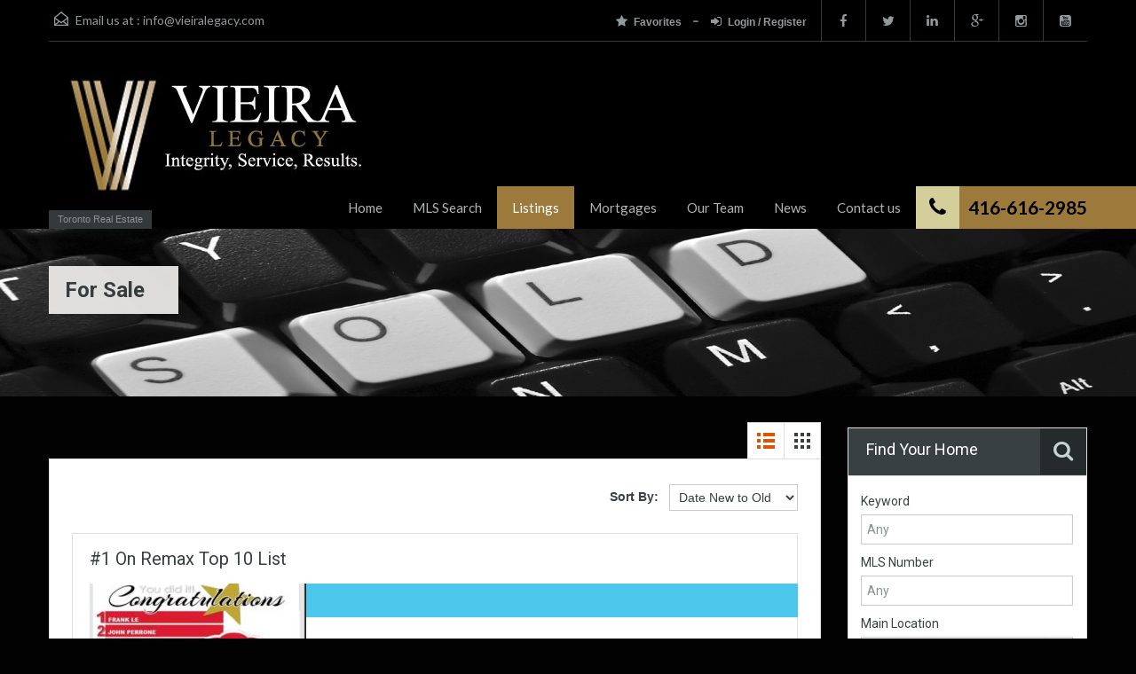

--- FILE ---
content_type: text/html; charset=UTF-8
request_url: http://www.vieiralegacy.com/property-status/for-sale/
body_size: 16896
content:
<!doctype html>
<!--[if lt IE 7]> <html class="lt-ie9 lt-ie8 lt-ie7" > <![endif]-->
<!--[if IE 7]>    <html class="lt-ie9 lt-ie8" > <![endif]-->
<!--[if IE 8]>    <html class="lt-ie9" > <![endif]-->
<!--[if gt IE 8]><!--> <html > <!--<![endif]-->
<head>
    <meta charset="UTF-8">
	<meta name="viewport" content="width=device-width, initial-scale=1.0">
	<link rel="profile" href="http://gmpg.org/xfn/11">
	<meta name="format-detection" content="telephone=no">

    <link rel="shortcut icon" href="http://www.vieiralegacy.com/wp-content/uploads/2016/03/favicon.png" /><title>For Sale &#8211; Vieira Legacy</title>
<meta name='robots' content='max-image-preview:large' />
	<style>img:is([sizes="auto" i], [sizes^="auto," i]) { contain-intrinsic-size: 3000px 1500px }</style>
	<link rel='dns-prefetch' href='//fonts.googleapis.com' />
<link rel="alternate" type="application/rss+xml" title="Vieira Legacy &raquo; Feed" href="http://www.vieiralegacy.com/feed/" />
<link rel="alternate" type="application/rss+xml" title="Vieira Legacy &raquo; Comments Feed" href="http://www.vieiralegacy.com/comments/feed/" />
<link rel="alternate" type="application/rss+xml" title="Vieira Legacy &raquo; For Sale Property Status Feed" href="http://www.vieiralegacy.com/property-status/for-sale/feed/" />
<script type="text/javascript">
/* <![CDATA[ */
window._wpemojiSettings = {"baseUrl":"https:\/\/s.w.org\/images\/core\/emoji\/16.0.1\/72x72\/","ext":".png","svgUrl":"https:\/\/s.w.org\/images\/core\/emoji\/16.0.1\/svg\/","svgExt":".svg","source":{"concatemoji":"http:\/\/www.vieiralegacy.com\/wp-includes\/js\/wp-emoji-release.min.js?ver=6.8.3"}};
/*! This file is auto-generated */
!function(s,n){var o,i,e;function c(e){try{var t={supportTests:e,timestamp:(new Date).valueOf()};sessionStorage.setItem(o,JSON.stringify(t))}catch(e){}}function p(e,t,n){e.clearRect(0,0,e.canvas.width,e.canvas.height),e.fillText(t,0,0);var t=new Uint32Array(e.getImageData(0,0,e.canvas.width,e.canvas.height).data),a=(e.clearRect(0,0,e.canvas.width,e.canvas.height),e.fillText(n,0,0),new Uint32Array(e.getImageData(0,0,e.canvas.width,e.canvas.height).data));return t.every(function(e,t){return e===a[t]})}function u(e,t){e.clearRect(0,0,e.canvas.width,e.canvas.height),e.fillText(t,0,0);for(var n=e.getImageData(16,16,1,1),a=0;a<n.data.length;a++)if(0!==n.data[a])return!1;return!0}function f(e,t,n,a){switch(t){case"flag":return n(e,"\ud83c\udff3\ufe0f\u200d\u26a7\ufe0f","\ud83c\udff3\ufe0f\u200b\u26a7\ufe0f")?!1:!n(e,"\ud83c\udde8\ud83c\uddf6","\ud83c\udde8\u200b\ud83c\uddf6")&&!n(e,"\ud83c\udff4\udb40\udc67\udb40\udc62\udb40\udc65\udb40\udc6e\udb40\udc67\udb40\udc7f","\ud83c\udff4\u200b\udb40\udc67\u200b\udb40\udc62\u200b\udb40\udc65\u200b\udb40\udc6e\u200b\udb40\udc67\u200b\udb40\udc7f");case"emoji":return!a(e,"\ud83e\udedf")}return!1}function g(e,t,n,a){var r="undefined"!=typeof WorkerGlobalScope&&self instanceof WorkerGlobalScope?new OffscreenCanvas(300,150):s.createElement("canvas"),o=r.getContext("2d",{willReadFrequently:!0}),i=(o.textBaseline="top",o.font="600 32px Arial",{});return e.forEach(function(e){i[e]=t(o,e,n,a)}),i}function t(e){var t=s.createElement("script");t.src=e,t.defer=!0,s.head.appendChild(t)}"undefined"!=typeof Promise&&(o="wpEmojiSettingsSupports",i=["flag","emoji"],n.supports={everything:!0,everythingExceptFlag:!0},e=new Promise(function(e){s.addEventListener("DOMContentLoaded",e,{once:!0})}),new Promise(function(t){var n=function(){try{var e=JSON.parse(sessionStorage.getItem(o));if("object"==typeof e&&"number"==typeof e.timestamp&&(new Date).valueOf()<e.timestamp+604800&&"object"==typeof e.supportTests)return e.supportTests}catch(e){}return null}();if(!n){if("undefined"!=typeof Worker&&"undefined"!=typeof OffscreenCanvas&&"undefined"!=typeof URL&&URL.createObjectURL&&"undefined"!=typeof Blob)try{var e="postMessage("+g.toString()+"("+[JSON.stringify(i),f.toString(),p.toString(),u.toString()].join(",")+"));",a=new Blob([e],{type:"text/javascript"}),r=new Worker(URL.createObjectURL(a),{name:"wpTestEmojiSupports"});return void(r.onmessage=function(e){c(n=e.data),r.terminate(),t(n)})}catch(e){}c(n=g(i,f,p,u))}t(n)}).then(function(e){for(var t in e)n.supports[t]=e[t],n.supports.everything=n.supports.everything&&n.supports[t],"flag"!==t&&(n.supports.everythingExceptFlag=n.supports.everythingExceptFlag&&n.supports[t]);n.supports.everythingExceptFlag=n.supports.everythingExceptFlag&&!n.supports.flag,n.DOMReady=!1,n.readyCallback=function(){n.DOMReady=!0}}).then(function(){return e}).then(function(){var e;n.supports.everything||(n.readyCallback(),(e=n.source||{}).concatemoji?t(e.concatemoji):e.wpemoji&&e.twemoji&&(t(e.twemoji),t(e.wpemoji)))}))}((window,document),window._wpemojiSettings);
/* ]]> */
</script>
<style id='wp-emoji-styles-inline-css' type='text/css'>

	img.wp-smiley, img.emoji {
		display: inline !important;
		border: none !important;
		box-shadow: none !important;
		height: 1em !important;
		width: 1em !important;
		margin: 0 0.07em !important;
		vertical-align: -0.1em !important;
		background: none !important;
		padding: 0 !important;
	}
</style>
<link rel='stylesheet' id='wp-block-library-css' href='http://www.vieiralegacy.com/wp-includes/css/dist/block-library/style.min.css?ver=6.8.3' type='text/css' media='all' />
<style id='classic-theme-styles-inline-css' type='text/css'>
/*! This file is auto-generated */
.wp-block-button__link{color:#fff;background-color:#32373c;border-radius:9999px;box-shadow:none;text-decoration:none;padding:calc(.667em + 2px) calc(1.333em + 2px);font-size:1.125em}.wp-block-file__button{background:#32373c;color:#fff;text-decoration:none}
</style>
<style id='global-styles-inline-css' type='text/css'>
:root{--wp--preset--aspect-ratio--square: 1;--wp--preset--aspect-ratio--4-3: 4/3;--wp--preset--aspect-ratio--3-4: 3/4;--wp--preset--aspect-ratio--3-2: 3/2;--wp--preset--aspect-ratio--2-3: 2/3;--wp--preset--aspect-ratio--16-9: 16/9;--wp--preset--aspect-ratio--9-16: 9/16;--wp--preset--color--black: #000000;--wp--preset--color--cyan-bluish-gray: #abb8c3;--wp--preset--color--white: #ffffff;--wp--preset--color--pale-pink: #f78da7;--wp--preset--color--vivid-red: #cf2e2e;--wp--preset--color--luminous-vivid-orange: #ff6900;--wp--preset--color--luminous-vivid-amber: #fcb900;--wp--preset--color--light-green-cyan: #7bdcb5;--wp--preset--color--vivid-green-cyan: #00d084;--wp--preset--color--pale-cyan-blue: #8ed1fc;--wp--preset--color--vivid-cyan-blue: #0693e3;--wp--preset--color--vivid-purple: #9b51e0;--wp--preset--gradient--vivid-cyan-blue-to-vivid-purple: linear-gradient(135deg,rgba(6,147,227,1) 0%,rgb(155,81,224) 100%);--wp--preset--gradient--light-green-cyan-to-vivid-green-cyan: linear-gradient(135deg,rgb(122,220,180) 0%,rgb(0,208,130) 100%);--wp--preset--gradient--luminous-vivid-amber-to-luminous-vivid-orange: linear-gradient(135deg,rgba(252,185,0,1) 0%,rgba(255,105,0,1) 100%);--wp--preset--gradient--luminous-vivid-orange-to-vivid-red: linear-gradient(135deg,rgba(255,105,0,1) 0%,rgb(207,46,46) 100%);--wp--preset--gradient--very-light-gray-to-cyan-bluish-gray: linear-gradient(135deg,rgb(238,238,238) 0%,rgb(169,184,195) 100%);--wp--preset--gradient--cool-to-warm-spectrum: linear-gradient(135deg,rgb(74,234,220) 0%,rgb(151,120,209) 20%,rgb(207,42,186) 40%,rgb(238,44,130) 60%,rgb(251,105,98) 80%,rgb(254,248,76) 100%);--wp--preset--gradient--blush-light-purple: linear-gradient(135deg,rgb(255,206,236) 0%,rgb(152,150,240) 100%);--wp--preset--gradient--blush-bordeaux: linear-gradient(135deg,rgb(254,205,165) 0%,rgb(254,45,45) 50%,rgb(107,0,62) 100%);--wp--preset--gradient--luminous-dusk: linear-gradient(135deg,rgb(255,203,112) 0%,rgb(199,81,192) 50%,rgb(65,88,208) 100%);--wp--preset--gradient--pale-ocean: linear-gradient(135deg,rgb(255,245,203) 0%,rgb(182,227,212) 50%,rgb(51,167,181) 100%);--wp--preset--gradient--electric-grass: linear-gradient(135deg,rgb(202,248,128) 0%,rgb(113,206,126) 100%);--wp--preset--gradient--midnight: linear-gradient(135deg,rgb(2,3,129) 0%,rgb(40,116,252) 100%);--wp--preset--font-size--small: 13px;--wp--preset--font-size--medium: 20px;--wp--preset--font-size--large: 36px;--wp--preset--font-size--x-large: 42px;--wp--preset--spacing--20: 0.44rem;--wp--preset--spacing--30: 0.67rem;--wp--preset--spacing--40: 1rem;--wp--preset--spacing--50: 1.5rem;--wp--preset--spacing--60: 2.25rem;--wp--preset--spacing--70: 3.38rem;--wp--preset--spacing--80: 5.06rem;--wp--preset--shadow--natural: 6px 6px 9px rgba(0, 0, 0, 0.2);--wp--preset--shadow--deep: 12px 12px 50px rgba(0, 0, 0, 0.4);--wp--preset--shadow--sharp: 6px 6px 0px rgba(0, 0, 0, 0.2);--wp--preset--shadow--outlined: 6px 6px 0px -3px rgba(255, 255, 255, 1), 6px 6px rgba(0, 0, 0, 1);--wp--preset--shadow--crisp: 6px 6px 0px rgba(0, 0, 0, 1);}:where(.is-layout-flex){gap: 0.5em;}:where(.is-layout-grid){gap: 0.5em;}body .is-layout-flex{display: flex;}.is-layout-flex{flex-wrap: wrap;align-items: center;}.is-layout-flex > :is(*, div){margin: 0;}body .is-layout-grid{display: grid;}.is-layout-grid > :is(*, div){margin: 0;}:where(.wp-block-columns.is-layout-flex){gap: 2em;}:where(.wp-block-columns.is-layout-grid){gap: 2em;}:where(.wp-block-post-template.is-layout-flex){gap: 1.25em;}:where(.wp-block-post-template.is-layout-grid){gap: 1.25em;}.has-black-color{color: var(--wp--preset--color--black) !important;}.has-cyan-bluish-gray-color{color: var(--wp--preset--color--cyan-bluish-gray) !important;}.has-white-color{color: var(--wp--preset--color--white) !important;}.has-pale-pink-color{color: var(--wp--preset--color--pale-pink) !important;}.has-vivid-red-color{color: var(--wp--preset--color--vivid-red) !important;}.has-luminous-vivid-orange-color{color: var(--wp--preset--color--luminous-vivid-orange) !important;}.has-luminous-vivid-amber-color{color: var(--wp--preset--color--luminous-vivid-amber) !important;}.has-light-green-cyan-color{color: var(--wp--preset--color--light-green-cyan) !important;}.has-vivid-green-cyan-color{color: var(--wp--preset--color--vivid-green-cyan) !important;}.has-pale-cyan-blue-color{color: var(--wp--preset--color--pale-cyan-blue) !important;}.has-vivid-cyan-blue-color{color: var(--wp--preset--color--vivid-cyan-blue) !important;}.has-vivid-purple-color{color: var(--wp--preset--color--vivid-purple) !important;}.has-black-background-color{background-color: var(--wp--preset--color--black) !important;}.has-cyan-bluish-gray-background-color{background-color: var(--wp--preset--color--cyan-bluish-gray) !important;}.has-white-background-color{background-color: var(--wp--preset--color--white) !important;}.has-pale-pink-background-color{background-color: var(--wp--preset--color--pale-pink) !important;}.has-vivid-red-background-color{background-color: var(--wp--preset--color--vivid-red) !important;}.has-luminous-vivid-orange-background-color{background-color: var(--wp--preset--color--luminous-vivid-orange) !important;}.has-luminous-vivid-amber-background-color{background-color: var(--wp--preset--color--luminous-vivid-amber) !important;}.has-light-green-cyan-background-color{background-color: var(--wp--preset--color--light-green-cyan) !important;}.has-vivid-green-cyan-background-color{background-color: var(--wp--preset--color--vivid-green-cyan) !important;}.has-pale-cyan-blue-background-color{background-color: var(--wp--preset--color--pale-cyan-blue) !important;}.has-vivid-cyan-blue-background-color{background-color: var(--wp--preset--color--vivid-cyan-blue) !important;}.has-vivid-purple-background-color{background-color: var(--wp--preset--color--vivid-purple) !important;}.has-black-border-color{border-color: var(--wp--preset--color--black) !important;}.has-cyan-bluish-gray-border-color{border-color: var(--wp--preset--color--cyan-bluish-gray) !important;}.has-white-border-color{border-color: var(--wp--preset--color--white) !important;}.has-pale-pink-border-color{border-color: var(--wp--preset--color--pale-pink) !important;}.has-vivid-red-border-color{border-color: var(--wp--preset--color--vivid-red) !important;}.has-luminous-vivid-orange-border-color{border-color: var(--wp--preset--color--luminous-vivid-orange) !important;}.has-luminous-vivid-amber-border-color{border-color: var(--wp--preset--color--luminous-vivid-amber) !important;}.has-light-green-cyan-border-color{border-color: var(--wp--preset--color--light-green-cyan) !important;}.has-vivid-green-cyan-border-color{border-color: var(--wp--preset--color--vivid-green-cyan) !important;}.has-pale-cyan-blue-border-color{border-color: var(--wp--preset--color--pale-cyan-blue) !important;}.has-vivid-cyan-blue-border-color{border-color: var(--wp--preset--color--vivid-cyan-blue) !important;}.has-vivid-purple-border-color{border-color: var(--wp--preset--color--vivid-purple) !important;}.has-vivid-cyan-blue-to-vivid-purple-gradient-background{background: var(--wp--preset--gradient--vivid-cyan-blue-to-vivid-purple) !important;}.has-light-green-cyan-to-vivid-green-cyan-gradient-background{background: var(--wp--preset--gradient--light-green-cyan-to-vivid-green-cyan) !important;}.has-luminous-vivid-amber-to-luminous-vivid-orange-gradient-background{background: var(--wp--preset--gradient--luminous-vivid-amber-to-luminous-vivid-orange) !important;}.has-luminous-vivid-orange-to-vivid-red-gradient-background{background: var(--wp--preset--gradient--luminous-vivid-orange-to-vivid-red) !important;}.has-very-light-gray-to-cyan-bluish-gray-gradient-background{background: var(--wp--preset--gradient--very-light-gray-to-cyan-bluish-gray) !important;}.has-cool-to-warm-spectrum-gradient-background{background: var(--wp--preset--gradient--cool-to-warm-spectrum) !important;}.has-blush-light-purple-gradient-background{background: var(--wp--preset--gradient--blush-light-purple) !important;}.has-blush-bordeaux-gradient-background{background: var(--wp--preset--gradient--blush-bordeaux) !important;}.has-luminous-dusk-gradient-background{background: var(--wp--preset--gradient--luminous-dusk) !important;}.has-pale-ocean-gradient-background{background: var(--wp--preset--gradient--pale-ocean) !important;}.has-electric-grass-gradient-background{background: var(--wp--preset--gradient--electric-grass) !important;}.has-midnight-gradient-background{background: var(--wp--preset--gradient--midnight) !important;}.has-small-font-size{font-size: var(--wp--preset--font-size--small) !important;}.has-medium-font-size{font-size: var(--wp--preset--font-size--medium) !important;}.has-large-font-size{font-size: var(--wp--preset--font-size--large) !important;}.has-x-large-font-size{font-size: var(--wp--preset--font-size--x-large) !important;}
:where(.wp-block-post-template.is-layout-flex){gap: 1.25em;}:where(.wp-block-post-template.is-layout-grid){gap: 1.25em;}
:where(.wp-block-columns.is-layout-flex){gap: 2em;}:where(.wp-block-columns.is-layout-grid){gap: 2em;}
:root :where(.wp-block-pullquote){font-size: 1.5em;line-height: 1.6;}
</style>
<link rel='stylesheet' id='theme-roboto-css' href='http://fonts.googleapis.com/css?family=Roboto%3A400%2C400italic%2C500%2C500italic%2C700%2C700italic&#038;subset=latin%2Ccyrillic&#038;ver=6.8.3' type='text/css' media='all' />
<link rel='stylesheet' id='theme-lato-css' href='http://fonts.googleapis.com/css?family=Lato%3A400%2C700%2C400italic%2C700italic&#038;ver=6.8.3' type='text/css' media='all' />
<link rel='stylesheet' id='bootstrap-css-css' href='http://www.vieiralegacy.com/wp-content/themes/realhomes/css/bootstrap.css?ver=2.2.2' type='text/css' media='all' />
<link rel='stylesheet' id='responsive-css-css' href='http://www.vieiralegacy.com/wp-content/themes/realhomes/css/responsive.css?ver=2.2.2' type='text/css' media='all' />
<link rel='stylesheet' id='font-awesome-css' href='http://www.vieiralegacy.com/wp-content/themes/realhomes/css/font-awesome.min.css?ver=4.1.0' type='text/css' media='all' />
<link rel='stylesheet' id='flexslider-css' href='http://www.vieiralegacy.com/wp-content/themes/realhomes/js/flexslider/flexslider.css?ver=2.6.0' type='text/css' media='all' />
<link rel='stylesheet' id='pretty-photo-css-css' href='http://www.vieiralegacy.com/wp-content/themes/realhomes/js/prettyphoto/css/prettyPhoto.css?ver=3.1.6' type='text/css' media='all' />
<link rel='stylesheet' id='swipebox-css' href='http://www.vieiralegacy.com/wp-content/themes/realhomes/js/swipebox/css/swipebox.min.css?ver=1.3.0' type='text/css' media='all' />
<link rel='stylesheet' id='select2-css' href='http://www.vieiralegacy.com/wp-content/themes/realhomes/js/select2/select2.css?ver=4.0.2' type='text/css' media='all' />
<link rel='stylesheet' id='main-css-css' href='http://www.vieiralegacy.com/wp-content/themes/realhomes/css/main.css?ver=2.5.5' type='text/css' media='all' />
<link rel='stylesheet' id='custom-responsive-css-css' href='http://www.vieiralegacy.com/wp-content/themes/realhomes/css/custom-responsive.css?ver=2.5.5' type='text/css' media='all' />
<link rel='stylesheet' id='parent-default-css' href='http://www.vieiralegacy.com/wp-content/themes/realhomes/style.css?ver=2.5.5' type='text/css' media='all' />
<link rel='stylesheet' id='parent-custom-css' href='http://www.vieiralegacy.com/wp-content/themes/realhomes/css/custom.css?ver=2.5.5' type='text/css' media='all' />
<script type="text/javascript" src="http://www.vieiralegacy.com/wp-includes/js/jquery/jquery.min.js?ver=3.7.1" id="jquery-core-js"></script>
<script type="text/javascript" src="http://www.vieiralegacy.com/wp-includes/js/jquery/jquery-migrate.min.js?ver=3.4.1" id="jquery-migrate-js"></script>
<script type="text/javascript" src="http://www.vieiralegacy.com/wp-content/themes/realhomes/js/flexslider/jquery.flexslider-min.js?ver=2.6.0" id="flexslider-js"></script>
<script type="text/javascript" src="http://www.vieiralegacy.com/wp-content/themes/realhomes/js/elastislide/jquery.easing.1.3.js?ver=1.3" id="easing-js"></script>
<script type="text/javascript" src="http://www.vieiralegacy.com/wp-content/themes/realhomes/js/elastislide/jquery.elastislide.js?ver=6.8.3" id="elastislide-js"></script>
<script type="text/javascript" src="http://www.vieiralegacy.com/wp-content/themes/realhomes/js/prettyphoto/jquery.prettyPhoto.js?ver=3.1.6" id="pretty-photo-js"></script>
<script type="text/javascript" src="http://www.vieiralegacy.com/wp-content/themes/realhomes/js/swipebox/js/jquery.swipebox.min.js?ver=1.4.1" id="swipebox-js"></script>
<script type="text/javascript" src="http://www.vieiralegacy.com/wp-content/themes/realhomes/js/isotope.pkgd.min.js?ver=2.1.1" id="isotope-js"></script>
<script type="text/javascript" src="http://www.vieiralegacy.com/wp-content/themes/realhomes/js/jquery.jcarousel.min.js?ver=0.2.9" id="jcarousel-js"></script>
<script type="text/javascript" src="http://www.vieiralegacy.com/wp-content/themes/realhomes/js/jquery.validate.min.js?ver=1.11.1" id="jqvalidate-js"></script>
<script type="text/javascript" src="http://www.vieiralegacy.com/wp-content/themes/realhomes/js/jquery.form.js?ver=3.40" id="jqform-js"></script>
<script type="text/javascript" src="http://www.vieiralegacy.com/wp-content/themes/realhomes/js/select2/select2.full.min.js?ver=4.0.2" id="select2-js"></script>
<script type="text/javascript" src="http://www.vieiralegacy.com/wp-content/themes/realhomes/js/jquery.transit.min.js?ver=0.9.9" id="jqtransit-js"></script>
<script type="text/javascript" src="http://www.vieiralegacy.com/wp-content/themes/realhomes/js/bootstrap.min.js?ver=6.8.3" id="bootstrap-js"></script>
<link rel="https://api.w.org/" href="http://www.vieiralegacy.com/wp-json/" /><link rel="EditURI" type="application/rsd+xml" title="RSD" href="http://www.vieiralegacy.com/xmlrpc.php?rsd" />
<meta name="generator" content="WordPress 6.8.3" />
<script type="text/javascript">
var _gaq = _gaq || [];
_gaq.push(['_setAccount', 'UA-74484905-1']);
_gaq.push(['_trackPageview']);
(function() {
var ga = document.createElement('script'); ga.type = 'text/javascript'; ga.async = true;
ga.src = ('https:' == document.location.protocol ? 'https://ssl' : 'http://www') + '.google-analytics.com/ga.js';
var s = document.getElementsByTagName('script')[0]; s.parentNode.insertBefore(ga, s);
})();
</script>
<style type='text/css' id='dynamic-css'>

.header-wrapper, #currency-switcher #selected-currency, #currency-switcher-list li{
background-color:#000000;
}

#logo h2 a{
color:#ffffff;
}

#logo h2 a:hover, #logo h2 a:focus, #logo h2 a:active{
color:#4dc7ec;
}

.tag-line span{
color:#8b9293;
}

.tag-line span{
background-color:#343a3b;
}

.page-head h1.page-title span{
color:#394041;
}

.page-head h1.page-title span{
background-color:#f5f4f3;
}

.page-head p{
color:#000000;
}

.page-head p{
background-color:#f7e2a8;
}

.header-wrapper, #contact-email, #contact-email a, .user-nav a, .social_networks li a, #currency-switcher #selected-currency, #currency-switcher-list li{
color:#929A9B;
}

#contact-email a:hover, .user-nav a:hover{
color:#b0b8b9;
}

#header-top, .social_networks li a, .user-nav a, .header-wrapper .social_networks, #currency-switcher #selected-currency, #currency-switcher-list li{
border-color:#343A3B;
}

.main-menu ul li a{
color:#afb4b5;
}

.main-menu ul li.current-menu-ancestor > a, .main-menu ul li.current-menu-parent > a, .main-menu ul li.current-menu-item > a, .main-menu ul li.current_page_item > a, .main-menu ul li:hover > a, .main-menu ul li ul, .main-menu ul li ul li ul{
background-color:#9c7a3b;
}

.main-menu ul li.current-menu-ancestor > a, .main-menu ul li.current-menu-parent > a, .main-menu ul li.current-menu-item > a, .main-menu ul li.current_page_item > a, .main-menu ul li:hover > a, .main-menu ul li ul, .main-menu ul li ul li a, .main-menu ul li ul li ul, .main-menu ul li ul li ul li a{
color:#ffffff;
}

.main-menu ul li ul li:hover > a, .main-menu ul li ul li ul li:hover > a{
background-color:#9c7a3b;
}

.slide-description h3, .slide-description h3 a{
color:#394041;
}

.slide-description h3 a:hover, .slide-description h3 a:focus, .slide-description h3 a:active{
color:#df5400;
}

.slide-description p{
color:#8b9293;
}

.slide-description span{
color:#df5400;
}

.slide-description .know-more{
color:#ffffff;
}

.slide-description .know-more{
background-color:#37b3d9;
}

.slide-description .know-more:hover{
background-color:#2aa6cc;
}

.property-item{
background-color:#ffffff;
}

.property-item, .property-item .property-meta, .property-item .property-meta span{
border-color:#dedede;
}

.property-item h4, .property-item h4 a, .es-carousel-wrapper ul li h4 a{
color:#394041;
}

.property-item h4 a:hover, .property-item h4 a:focus, .property-item h4 a:active, .es-carousel-wrapper ul li h4 a:hover, .es-carousel-wrapper ul li h4 a:focus, .es-carousel-wrapper ul li h4 a:active{
color:#df5400;
}

.property-item .price, .es-carousel-wrapper ul li .price, .property-item .price small{
color:#ffffff;
}

.property-item .price, .es-carousel-wrapper ul li .price{
background-color:#4dc7ec;
}

.property-item figure figcaption{
color:#ffffff;
}

.property-item figure figcaption{
background-color:#ec894d;
}

.property-item p, .es-carousel-wrapper ul li p{
color:#8b9293;
}

.more-details, .es-carousel-wrapper ul li p a{
color:#394041;
}

.more-details:hover, .more-details:focus, .more-details:active, .es-carousel-wrapper ul li p a:hover, .es-carousel-wrapper ul li p a:focus, .es-carousel-wrapper ul li p a:active{
color:#df5400;
}

.property-item .property-meta span{
color:#394041;
}

.property-item .property-meta{
background-color:#f5f5f5;
}

#footer .widget .title{
color:#394041;
}

#footer .widget .textwidget, #footer .widget, #footer-bottom p{
color:#8b9293;
}

#footer .widget ul li a, #footer .widget a, #footer-bottom a{
color:#75797A;
}

#footer .widget ul li a:hover, #footer .widget ul li a:focus, #footer.widget ul li a:active, #footer .widget a:hover, #footer .widget a:focus, #footer .widget a:active, #footer-bottom a:hover, #footer-bottom a:focus, #footer-bottom a:active{
color:#dc7d44;
}

#footer-bottom{
border-color:#dedede;
}

.real-btn{
color:#ffffff;
}

.real-btn{
background-color:#ec894d;
}

.real-btn:hover, .real-btn.current{
color:#ffffff;
}

.real-btn:hover, .real-btn.current{
background-color:#e3712c;
}

@media (min-width: 980px) {
.contact-number, .contact-number .outer-strip{
background-color:#9c7a3b;
}

.contact-number{
color:#000000;
}

.contact-number .fa-phone{
background-color:#d4ce9b;
}

}
</style>		<!--[if lt IE 9]>
		<script src="http://html5shim.googlecode.com/svn/trunk/html5.js"></script>
		<![endif]-->
		<style type="text/css" id="custom-background-css">
body.custom-background { background-color: #020202; }
</style>
	</head>
<body class="archive tax-property-status term-for-sale term-21 custom-background wp-theme-realhomes">

        <!-- Start Header -->
        <div class="header-wrapper">

            <div class="container"><!-- Start Header Container -->

                <header id="header" class="clearfix">

                    <div id="header-top" class="clearfix">
                                                    <h2 id="contact-email">
                                <svg xmlns="http://www.w3.org/2000/svg" xmlns:xlink="http://www.w3.org/1999/xlink" version="1.1" id="Layer_1" x="0px" y="0px" width="16px" height="16px" viewBox="0 0 24 24" enable-background="new 0 0 24 24" xml:space="preserve">
<path class="path" d="M8.174 15.926l-6.799 5.438c-0.431 0.346-0.501 0.975-0.156 1.406s0.974 0.5 1.4 0.156l7.211-5.769L8.174 15.926z"/>
<path class="path" d="M15.838 15.936l-1.685 1.214l7.222 5.777c0.433 0.3 1.1 0.3 1.406-0.156c0.345-0.432 0.274-1.061-0.157-1.406 L15.838 15.936z"/>
<polygon class="path" points="1,10.2 1.6,10.9 12,2.6 22,10.6 22,22 2,22 2,10.2 1,10.2 1.6,10.9 1,10.2 0,10.2 0,24 24,24 24,9.7 12,0 0,9.7 0,10.2 1,10.2 1,10.2"/>
<polygon class="path" points="23.6,11.7 12.6,19.7 11.4,19.7 0.4,11.7 0.4,11.7 0.4,11.7 1.6,10.1 12,17.6 22.4,10.1"/>
</svg>
Email us at :
                                <a href="mailto:&#105;&#110;&#102;&#111;&#64;&#118;&#105;&#101;&#105;ralega&#99;y.com">i&#110;&#102;&#111;&#64;&#118;i&#101;&#105;r&#97;l&#101;&#103;a&#99;&#121;&#46;&#99;&#111;m</a>
                            </h2>
                            
                        <!-- Social Navigation -->
                            <ul class="social_networks clearfix">
                            <li class="facebook">
                    <a target="_blank" href="https://www.facebook.com/vieiralegacyrealty"><i class="fa fa-facebook fa-lg"></i></a>
                </li>
                                <li class="twitter">
                    <a target="_blank" href="https://twitter.com/vieiralegacy"><i class="fa fa-twitter fa-lg"></i></a>
                </li>
                                <li class="linkedin">
                    <a target="_blank" href="https://ca.linkedin.com/in/vieira-legacy-a74545116"><i class="fa fa-linkedin fa-lg"></i></a>
                </li>
                                <li class="gplus">
                    <a target="_blank" href="https://plus.google.com/112798586879303863283/about?gmbpt=true"><i class="fa fa-google-plus fa-lg"></i></a>
                </li>
                                <li class="instagram">
                    <a target="_blank" href="http://www.instagram.com/vieiralegacyrealty"> <i class="fa fa-instagram fa-lg"></i></a>
                </li>
                                <li class="youtube">
                    <a target="_blank" href="https://www.youtube.com/channel/UCXBa0wIUVpD-9ntrIrwfJ9A"> <i class="fa fa-youtube-square fa-lg"></i></a>
                </li>
                    </ul>
    
                        <!-- User Navigation -->
                        	<div class="user-nav clearfix">
					<a href="http://www.vieiralegacy.com/favorites/">
				<i class="fa fa-star"></i>Favorites			</a>
			<a class="last" href="#login-modal" data-toggle="modal"><i class="fa fa-sign-in"></i>Login / Register</a>	</div>
	
                    </div>

                    <!-- Logo -->
                    <div id="logo">

                                                    <a title="Vieira Legacy" href="http://www.vieiralegacy.com">
                                <img src="http://www.vieiralegacy.com/wp-content/uploads/2016/03/VL-LOGO-2-1.jpg" alt="Vieira Legacy">
                            </a>
                            <h2 class="logo-heading only-for-print">
                                <a href="http://www.vieiralegacy.com"  title="Vieira Legacy">
                                    Vieira Legacy                                </a>
                            </h2>
                            <div class="tag-line"><span>Toronto Real Estate</span></div>                    </div>


                    <div class="menu-and-contact-wrap">
                        <h2  class="contact-number "><i class="fa fa-phone"></i><span class="desktop-version">416-616-2985</span><a class="mobile-version" href="tel://416-616-2985" title="Make a Call">416-616-2985</a><span class="outer-strip"></span></h2>
                        <!-- Start Main Menu-->
                        <nav class="main-menu">
                            <div class="menu-main-menu-container"><ul id="menu-main-menu" class="clearfix"><li id="menu-item-834" class="menu-item menu-item-type-post_type menu-item-object-page menu-item-home menu-item-has-children menu-item-834"><a href="http://www.vieiralegacy.com/">Home</a>
<ul class="sub-menu">
	<li id="menu-item-869" class="menu-item menu-item-type-post_type menu-item-object-page menu-item-869"><a href="http://www.vieiralegacy.com/about-us/">About Us</a></li>
	<li id="menu-item-870" class="menu-item menu-item-type-post_type menu-item-object-page menu-item-870"><a href="http://www.vieiralegacy.com/buyers-info/">Buyer&#8217;s Info</a></li>
	<li id="menu-item-871" class="menu-item menu-item-type-post_type menu-item-object-page menu-item-871"><a href="http://www.vieiralegacy.com/sellers-info/">Seller&#8217;s Info</a></li>
	<li id="menu-item-872" class="menu-item menu-item-type-post_type menu-item-object-page menu-item-872"><a href="http://www.vieiralegacy.com/testimonials/">Testimonials</a></li>
</ul>
</li>
<li id="menu-item-1103" class="menu-item menu-item-type-post_type menu-item-object-page menu-item-1103"><a href="http://www.vieiralegacy.com/idx-search/">MLS Search</a></li>
<li id="menu-item-815" class="menu-item menu-item-type-post_type menu-item-object-page current-menu-ancestor current-menu-parent current_page_parent current_page_ancestor menu-item-has-children menu-item-815"><a href="http://www.vieiralegacy.com/listings/">Listings</a>
<ul class="sub-menu">
	<li id="menu-item-784" class="menu-item menu-item-type-taxonomy menu-item-object-property-status current-menu-item menu-item-784"><a href="http://www.vieiralegacy.com/property-status/for-sale/" aria-current="page">For Sale</a></li>
	<li id="menu-item-785" class="menu-item menu-item-type-taxonomy menu-item-object-property-status menu-item-785"><a href="http://www.vieiralegacy.com/property-status/for-rent/">For Rent</a></li>
	<li id="menu-item-1125" class="menu-item menu-item-type-taxonomy menu-item-object-property-status menu-item-1125"><a href="http://www.vieiralegacy.com/property-status/new-development/">New Developments</a></li>
	<li id="menu-item-856" class="menu-item menu-item-type-taxonomy menu-item-object-property-status menu-item-856"><a href="http://www.vieiralegacy.com/property-status/sold/">SOLD</a></li>
</ul>
</li>
<li id="menu-item-873" class="menu-item menu-item-type-post_type menu-item-object-page menu-item-873"><a href="http://www.vieiralegacy.com/mortgages/">Mortgages</a></li>
<li id="menu-item-846" class="menu-item menu-item-type-post_type menu-item-object-page menu-item-has-children menu-item-846"><a href="http://www.vieiralegacy.com/agents/">Our Team</a>
<ul class="sub-menu">
	<li id="menu-item-1022" class="menu-item menu-item-type-post_type menu-item-object-agent menu-item-1022"><a href="http://www.vieiralegacy.com/agent/vieira-legacy/">Vieira Legacy</a></li>
	<li id="menu-item-1023" class="menu-item menu-item-type-post_type menu-item-object-agent menu-item-1023"><a href="http://www.vieiralegacy.com/agent/maria-vieira/">Maria Vieira</a></li>
	<li id="menu-item-1024" class="menu-item menu-item-type-post_type menu-item-object-agent menu-item-1024"><a href="http://www.vieiralegacy.com/agent/victor-vieira/">Victor Vieira</a></li>
	<li id="menu-item-6909" class="menu-item menu-item-type-post_type menu-item-object-agent menu-item-6909"><a href="http://www.vieiralegacy.com/agent/helder-vieira/">Helder Vieira</a></li>
	<li id="menu-item-6484" class="menu-item menu-item-type-custom menu-item-object-custom menu-item-6484"><a href="http://www.vieiralegacy.com/agent/beba-vieira/">Beba Vieira</a></li>
</ul>
</li>
<li id="menu-item-835" class="menu-item menu-item-type-post_type menu-item-object-page current_page_parent menu-item-835"><a href="http://www.vieiralegacy.com/news/">News</a></li>
<li id="menu-item-836" class="menu-item menu-item-type-post_type menu-item-object-page menu-item-836"><a href="http://www.vieiralegacy.com/contact-us/">Contact us</a></li>
</ul></div>                        </nav>
                        <!-- End Main Menu -->
                    </div>

                </header>

            </div> <!-- End Header Container -->

        </div><!-- End Header -->

    <div class="page-head" style="background-repeat: no-repeat;background-position: center top;background-image: url('http://www.vieiralegacy.com/wp-content/uploads/2015/12/sold-banner.png'); background-size: cover; ">
                <div class="container">
            <div class="wrap clearfix">
                <h1 class="page-title"><span>For Sale</span></h1>
                            </div>
        </div>
            </div><!-- End Page Head -->
    <div class="container contents listing-grid-layout">
        <div class="row">
            <div class="span9 main-wrap">

                <!-- Main Content -->
                <div class="main">

                    <section class="listing-layout ">

                        <div class="view-type clearfix">
        <a class="list active" href="http://www.vieiralegacy.com/property-status/for-sale/?view=list">
        <!DOCTYPE svg PUBLIC "-//W3C//DTD SVG 1.1//EN" "http://www.w3.org/Graphics/SVG/1.1/DTD/svg11.dtd">
<svg version="1.1" id="Layer_1" xmlns="http://www.w3.org/2000/svg" xmlns:xlink="http://www.w3.org/1999/xlink" x="0px" y="0px"
	 width="24px" height="24px" viewBox="0 0 24 24" enable-background="new 0 0 24 24" xml:space="preserve">
<rect class="boxes" x="9" y="3" width="13" height="4"/>
<rect class="boxes" x="9" y="10" width="13" height="4"/>
<rect class="boxes" x="9" y="17" width="13" height="4"/>
<rect class="boxes" x="2" y="3" width="4" height="4"/>
<rect class="boxes" x="2" y="10" width="4" height="4"/>
<rect class="boxes" x="2" y="17" width="4" height="4"/>
<path fill="none" d="M0,0h24v24H0V0z"/>
</svg>    </a>
    <a class="grid " href="http://www.vieiralegacy.com/property-status/for-sale/?view=grid">
        <!DOCTYPE svg PUBLIC "-//W3C//DTD SVG 1.1//EN" "http://www.w3.org/Graphics/SVG/1.1/DTD/svg11.dtd">
<svg version="1.1" id="Layer_1" xmlns="http://www.w3.org/2000/svg" xmlns:xlink="http://www.w3.org/1999/xlink" x="0px" y="0px"
	 width="24px" height="24px" viewBox="0 0 24 24" enable-background="new 0 0 24 24" xml:space="preserve">
<rect class="boxes" x="10" y="3" width="4" height="4"/>
<rect class="boxes" x="10" y="10" width="4" height="4"/>
<rect class="boxes" x="10" y="17" width="4" height="4"/>
<rect class="boxes" x="17" y="3" width="4" height="4"/>
<rect class="boxes" x="17" y="10" width="4" height="4"/>
<rect class="boxes" x="17" y="17" width="4" height="4"/>
<rect class="boxes" x="3" y="3" width="4" height="4"/>
<rect class="boxes" x="3" y="10" width="4" height="4"/>
<rect class="boxes" x="3" y="17" width="4" height="4"/>
<path fill="none" d="M0,0h24v24H0V0z"/>
</svg>
    </a>
</div>
                        <div class="list-container clearfix">
                            <div class="sort-controls">
    <strong>Sort By:</strong>
    &nbsp;
        <select name="sort-properties" id="sort-properties">
        <option value="default">Default Order</option>
        <option value="price-asc" >Price Low to High</option>
        <option value="price-desc" >Price High to Low</option>
        <option value="date-asc" >Date Old to New</option>
        <option value="date-desc" selected>Date New to Old</option>
    </select>
</div><div class="property-item-wrapper">
    <article class="property-item clearfix">

        <h4><a href="http://www.vieiralegacy.com/property/1-on-remax-top-10-list/">#1 on Remax Top 10 List</a></h4>

        <figure>
            <a href="http://www.vieiralegacy.com/property/1-on-remax-top-10-list/">
                <img width="244" height="163" src="http://www.vieiralegacy.com/wp-content/uploads/2017/01/228802212_3077254199176861_1083061307791726053_n-244x163.jpg" class="attachment-property-thumb-image size-property-thumb-image wp-post-image" alt="" decoding="async" loading="lazy" />            </a>

            <figcaption class="for-rent for-sale leased new-development sold">For Rent, For Sale, Leased, New Development, Sold</figcaption>
        </figure>

        <div class="detail">
            <h5 class="price">
                &nbsp;            </h5>
            <p><!-- AddThis Sharing Buttons above --><!-- AddThis Sharing Buttons below --></p>
            <a class="more-details" href="http://www.vieiralegacy.com/property/1-on-remax-top-10-list/">More Details <i class="fa fa-caret-right"></i></a>
        </div>

        <div class="property-meta">
                    </div>

    </article>
</div>                        </div>

                        
                    </section>

                </div><!-- End Main Content -->

            </div> <!-- End span9 -->

            <div class="span3 sidebar-wrap">

    <!-- Sidebar -->
    <aside class="sidebar">
        <section class="widget advance-search"><h4 class="title search-heading">Find Your Home<i class="fa fa-search"></i></h4>	<div class="as-form-wrap">
	    <form class="advance-search-form clearfix" action="http://www.vieiralegacy.com/property-search/" method="get">
	    <div class="option-bar large">
	<label for="keyword-txt">
		Keyword	</label>
	<input type="text" name="keyword" id="keyword-txt"
	       value=""
	       placeholder="Any"/>
</div><div class="option-bar large">
	<label for="property-id-txt">
		MLS Number	</label>
	<input type="text" name="property-id" id="property-id-txt"
	       value=""
	       placeholder="Any" />
</div>	<div class="option-bar large">
		<label for="location">
			Main Location		</label>
        <span class="selectwrap">
            <select name="location" id="location" class="search-select"></select>
        </span>
	</div>
	<div class="option-bar large">
	<label for="select-status">
		Property Status	</label>
    <span class="selectwrap">
        <select name="status" id="select-status" class="search-select">
            <option value="any" selected="selected">Any</option><option value="for-rent">For Rent</option><option value="for-sale">For Sale</option><option value="leased">Leased</option><option value="new-development">New Development</option><option value="sold">Sold</option>        </select>
    </span>
</div><div class="option-bar large">
	<label for="select-property-type">
		Property Type	</label>
    <span class="selectwrap">
        <select name="type" id="select-property-type" class="search-select">
	        <option value="any" selected="selected">Any</option><option value="commercial"> Commercial</option><option value="office">-  Office</option><option value="shop">-  Shop</option><option value="in-law-suite"> In-Law Suite</option><option value="residential"> Residential</option><option value="apartment">-  Apartment</option><option value="apartment-building">-  Apartment Building</option><option value="bungalow">-  Bungalow</option><option value="condo-townhouse">-  Condo Townhouse</option><option value="condominium">-  Condominium</option><option value="single-family-home">-  Single Family Home</option><option value="townhouse">-  Townhouse</option><option value="villa">-  Villa</option><option value="sale-of-business"> Sale of Business</option>        </select>
    </span>
</div><div class="option-bar small">
	<label for="select-bedrooms">
		Min Beds	</label>
    <span class="selectwrap">
        <select name="bedrooms" id="select-bedrooms" class="search-select">
            <option value="any" selected="selected">Any</option><option value="1">1</option><option value="2">2</option><option value="3">3</option><option value="4">4</option><option value="5">5</option><option value="6">6</option><option value="7">7</option><option value="8">8</option><option value="9">9</option><option value="10">10</option>        </select>
    </span>
</div><div class="option-bar small">
	<label for="select-bathrooms">
		Min Baths	</label>
    <span class="selectwrap">
        <select name="bathrooms" id="select-bathrooms" class="search-select">
            <option value="any" selected="selected">Any</option><option value="1">1</option><option value="2">2</option><option value="3">3</option><option value="4">4</option><option value="5">5</option><option value="6">6</option><option value="7">7</option><option value="8">8</option><option value="9">9</option><option value="10">10</option>        </select>
    </span>
</div><div class="option-bar small price-for-others">
	<label for="select-min-price">
		Min Price	</label>
    <span class="selectwrap">
        <select name="min-price" id="select-min-price" class="search-select">
            <option value="any" selected="selected">Any</option><option value="1000">$1,000.00</option><option value="5000">$5,000.00</option><option value="10000">$10,000.00</option><option value="50000">$50,000.00</option><option value="100000">$100,000.00</option><option value="200000">$200,000.00</option><option value="300000">$300,000.00</option><option value="400000">$400,000.00</option><option value="500000">$500,000.00</option><option value="600000">$600,000.00</option><option value="700000">$700,000.00</option><option value="800000">$800,000.00</option><option value="900000">$900,000.00</option><option value="1000000">$1,000,000.00</option><option value="1500000">$1,500,000.00</option><option value="2000000">$2,000,000.00</option><option value="2500000">$2,500,000.00</option><option value="5000000">$5,000,000.00</option>        </select>
    </span>
</div>

<div class="option-bar small price-for-others">
	<label for="select-max-price">
		Max Price	</label>
    <span class="selectwrap">
        <select name="max-price" id="select-max-price" class="search-select">
            <option value="any" selected="selected">Any</option><option value="5000">$5,000.00</option><option value="10000">$10,000.00</option><option value="50000">$50,000.00</option><option value="100000">$100,000.00</option><option value="200000">$200,000.00</option><option value="300000">$300,000.00</option><option value="400000">$400,000.00</option><option value="500000">$500,000.00</option><option value="600000">$600,000.00</option><option value="700000">$700,000.00</option><option value="800000">$800,000.00</option><option value="900000">$900,000.00</option><option value="1000000">$1,000,000.00</option><option value="1500000">$1,500,000.00</option><option value="2000000">$2,000,000.00</option><option value="2500000">$2,500,000.00</option><option value="5000000">$5,000,000.00</option><option value="10000000">$10,000,000.00</option>        </select>
    </span>
</div>

<div class="option-bar small price-for-rent hide-fields">
	<label for="select-min-price-for-rent">
		Min Price	</label>
    <span class="selectwrap">
        <select name="min-price" id="select-min-price-for-rent" class="search-select" disabled="disabled">
            <option value="any" selected="selected">Any</option><option value="500">$500.00</option><option value="1000">$1,000.00</option><option value="2000">$2,000.00</option><option value="3000">$3,000.00</option><option value="4000">$4,000.00</option><option value="5000">$5,000.00</option><option value="7500">$7,500.00</option><option value="10000">$10,000.00</option><option value="15000">$15,000.00</option><option value="20000">$20,000.00</option><option value="25000">$25,000.00</option><option value="30000">$30,000.00</option><option value="40000">$40,000.00</option><option value="50000">$50,000.00</option><option value="75000">$75,000.00</option><option value="100000">$100,000.00</option>        </select>
    </span>
</div>

<div class="option-bar small price-for-rent hide-fields">
	<label for="select-max-price-for-rent">
		Max Price	</label>
    <span class="selectwrap">
        <select name="max-price" id="select-max-price-for-rent" class="search-select" disabled="disabled">
            <option value="any" selected="selected">Any</option><option value="1000">$1,000.00</option><option value="2000">$2,000.00</option><option value="3000">$3,000.00</option><option value="4000">$4,000.00</option><option value="5000">$5,000.00</option><option value="7500">$7,500.00</option><option value="10000">$10,000.00</option><option value="15000">$15,000.00</option><option value="20000">$20,000.00</option><option value="25000">$25,000.00</option><option value="30000">$30,000.00</option><option value="40000">$40,000.00</option><option value="50000">$50,000.00</option><option value="75000">$75,000.00</option><option value="100000">$100,000.00</option><option value="150000">$150,000.00</option>        </select>
    </span>
</div><div class="option-bar">
		<input type="submit" value="Search" class="real-btn btn">
</div>	<div class="clearfix"></div>

	<div class="more-option-trigger">
		<a href="#">
			<i class="fa fa-plus-square-o"></i>
			Looking for certain features		</a>
	</div>

	<div class="more-options-wrapper clearfix collapsed">
					<div class="option-bar">
				<input type="checkbox"
				       id="feature-2-stories"
				       name="features[]"
				       value="2-stories"
					 />
				<label for="feature-2-stories">2 Stories <small>(30)</small></label>
			</div>
						<div class="option-bar">
				<input type="checkbox"
				       id="feature-3-stories"
				       name="features[]"
				       value="3-stories"
					 />
				<label for="feature-3-stories">3 Stories <small>(10)</small></label>
			</div>
						<div class="option-bar">
				<input type="checkbox"
				       id="feature-9-ceilings"
				       name="features[]"
				       value="9-ceilings"
					 />
				<label for="feature-9-ceilings">9' Ceilings <small>(41)</small></label>
			</div>
						<div class="option-bar">
				<input type="checkbox"
				       id="feature-backsplit"
				       name="features[]"
				       value="backsplit"
					 />
				<label for="feature-backsplit">Backsplit <small>(2)</small></label>
			</div>
						<div class="option-bar">
				<input type="checkbox"
				       id="feature-basketball-half-court"
				       name="features[]"
				       value="basketball-half-court"
					 />
				<label for="feature-basketball-half-court">Basketball Half Court <small>(3)</small></label>
			</div>
						<div class="option-bar">
				<input type="checkbox"
				       id="feature-bbq-area"
				       name="features[]"
				       value="bbq-area"
					 />
				<label for="feature-bbq-area">BBQ Area <small>(12)</small></label>
			</div>
						<div class="option-bar">
				<input type="checkbox"
				       id="feature-billiards"
				       name="features[]"
				       value="billiards"
					 />
				<label for="feature-billiards">Billiards <small>(8)</small></label>
			</div>
						<div class="option-bar">
				<input type="checkbox"
				       id="feature-brick-stone-exterior"
				       name="features[]"
				       value="brick-stone-exterior"
					 />
				<label for="feature-brick-stone-exterior">Brick / Stone Exterior <small>(5)</small></label>
			</div>
						<div class="option-bar">
				<input type="checkbox"
				       id="feature-brick-exterior"
				       name="features[]"
				       value="brick-exterior"
					 />
				<label for="feature-brick-exterior">Brick Exterior <small>(42)</small></label>
			</div>
						<div class="option-bar">
				<input type="checkbox"
				       id="feature-bungalow"
				       name="features[]"
				       value="bungalow"
					 />
				<label for="feature-bungalow">Bungalow <small>(6)</small></label>
			</div>
						<div class="option-bar">
				<input type="checkbox"
				       id="feature-california-shutters"
				       name="features[]"
				       value="california-shutters"
					 />
				<label for="feature-california-shutters">California Shutters <small>(6)</small></label>
			</div>
						<div class="option-bar">
				<input type="checkbox"
				       id="feature-central-ac"
				       name="features[]"
				       value="central-ac"
					 />
				<label for="feature-central-ac">Central A/C <small>(99)</small></label>
			</div>
						<div class="option-bar">
				<input type="checkbox"
				       id="feature-central-heating"
				       name="features[]"
				       value="central-heating"
					 />
				<label for="feature-central-heating">Central Heating <small>(100)</small></label>
			</div>
						<div class="option-bar">
				<input type="checkbox"
				       id="feature-central-vac"
				       name="features[]"
				       value="central-vac"
					 />
				<label for="feature-central-vac">Central VAC <small>(17)</small></label>
			</div>
						<div class="option-bar">
				<input type="checkbox"
				       id="feature-ceramic-back-splash"
				       name="features[]"
				       value="ceramic-back-splash"
					 />
				<label for="feature-ceramic-back-splash">Ceramic Back Splash <small>(19)</small></label>
			</div>
						<div class="option-bar">
				<input type="checkbox"
				       id="feature-ceramic-floors"
				       name="features[]"
				       value="ceramic-floors"
					 />
				<label for="feature-ceramic-floors">Ceramic Floors <small>(34)</small></label>
			</div>
						<div class="option-bar">
				<input type="checkbox"
				       id="feature-close-to-transit"
				       name="features[]"
				       value="close-to-transit"
					 />
				<label for="feature-close-to-transit">Close To Transit <small>(84)</small></label>
			</div>
						<div class="option-bar">
				<input type="checkbox"
				       id="feature-concierge"
				       name="features[]"
				       value="concierge"
					 />
				<label for="feature-concierge">Concierge <small>(23)</small></label>
			</div>
						<div class="option-bar">
				<input type="checkbox"
				       id="feature-corner-lot"
				       name="features[]"
				       value="corner-lot"
					 />
				<label for="feature-corner-lot">Corner Lot <small>(7)</small></label>
			</div>
						<div class="option-bar">
				<input type="checkbox"
				       id="feature-courtyard"
				       name="features[]"
				       value="courtyard"
					 />
				<label for="feature-courtyard">Courtyard <small>(2)</small></label>
			</div>
						<div class="option-bar">
				<input type="checkbox"
				       id="feature-detached"
				       name="features[]"
				       value="detached"
					 />
				<label for="feature-detached">Detached <small>(30)</small></label>
			</div>
						<div class="option-bar">
				<input type="checkbox"
				       id="feature-detatched"
				       name="features[]"
				       value="detatched"
					 />
				<label for="feature-detatched">Detatched <small>(3)</small></label>
			</div>
						<div class="option-bar">
				<input type="checkbox"
				       id="feature-dual-sinks"
				       name="features[]"
				       value="dual-sinks"
					 />
				<label for="feature-dual-sinks">Dual Sinks <small>(1)</small></label>
			</div>
						<div class="option-bar">
				<input type="checkbox"
				       id="feature-duplex"
				       name="features[]"
				       value="duplex"
					 />
				<label for="feature-duplex">Duplex <small>(4)</small></label>
			</div>
						<div class="option-bar">
				<input type="checkbox"
				       id="feature-electric-range"
				       name="features[]"
				       value="electric-range"
					 />
				<label for="feature-electric-range">Electric Range <small>(3)</small></label>
			</div>
						<div class="option-bar">
				<input type="checkbox"
				       id="feature-emergency-exit"
				       name="features[]"
				       value="emergency-exit"
					 />
				<label for="feature-emergency-exit">Emergency Exit <small>(2)</small></label>
			</div>
						<div class="option-bar">
				<input type="checkbox"
				       id="feature-execise-room"
				       name="features[]"
				       value="execise-room"
					 />
				<label for="feature-execise-room">Execise Room <small>(25)</small></label>
			</div>
						<div class="option-bar">
				<input type="checkbox"
				       id="feature-finished-basement"
				       name="features[]"
				       value="finished-basement"
					 />
				<label for="feature-finished-basement">Finished Basement <small>(40)</small></label>
			</div>
						<div class="option-bar">
				<input type="checkbox"
				       id="feature-fire-alarm"
				       name="features[]"
				       value="fire-alarm"
					 />
				<label for="feature-fire-alarm">Fire Alarm <small>(2)</small></label>
			</div>
						<div class="option-bar">
				<input type="checkbox"
				       id="feature-front-parking"
				       name="features[]"
				       value="front-parking"
					 />
				<label for="feature-front-parking">Front Parking <small>(3)</small></label>
			</div>
						<div class="option-bar">
				<input type="checkbox"
				       id="feature-games-room"
				       name="features[]"
				       value="games-room"
					 />
				<label for="feature-games-room">Games Room <small>(12)</small></label>
			</div>
						<div class="option-bar">
				<input type="checkbox"
				       id="feature-glass-backsplash"
				       name="features[]"
				       value="glass-backsplash"
					 />
				<label for="feature-glass-backsplash">Glass Backsplash <small>(3)</small></label>
			</div>
						<div class="option-bar">
				<input type="checkbox"
				       id="feature-glass-doors"
				       name="features[]"
				       value="glass-doors"
					 />
				<label for="feature-glass-doors">Glass Doors <small>(1)</small></label>
			</div>
						<div class="option-bar">
				<input type="checkbox"
				       id="feature-gourmet-kitchen"
				       name="features[]"
				       value="gourmet-kitchen"
					 />
				<label for="feature-gourmet-kitchen">Gourmet Kitchen <small>(27)</small></label>
			</div>
						<div class="option-bar">
				<input type="checkbox"
				       id="feature-granite-counter"
				       name="features[]"
				       value="granite-counter"
					 />
				<label for="feature-granite-counter">Granite Counter <small>(20)</small></label>
			</div>
						<div class="option-bar">
				<input type="checkbox"
				       id="feature-guest-suites"
				       name="features[]"
				       value="guest-suites"
					 />
				<label for="feature-guest-suites">Guest Suites <small>(14)</small></label>
			</div>
						<div class="option-bar">
				<input type="checkbox"
				       id="feature-gym"
				       name="features[]"
				       value="gym"
					 />
				<label for="feature-gym">Gym <small>(24)</small></label>
			</div>
						<div class="option-bar">
				<input type="checkbox"
				       id="feature-hardwood-floors"
				       name="features[]"
				       value="hardwood-floors"
					 />
				<label for="feature-hardwood-floors">Hardwood Floors <small>(61)</small></label>
			</div>
						<div class="option-bar">
				<input type="checkbox"
				       id="feature-heated-floors"
				       name="features[]"
				       value="heated-floors"
					 />
				<label for="feature-heated-floors">Heated Floors <small>(2)</small></label>
			</div>
						<div class="option-bar">
				<input type="checkbox"
				       id="feature-home-theater"
				       name="features[]"
				       value="home-theater"
					 />
				<label for="feature-home-theater">Home Theater <small>(2)</small></label>
			</div>
						<div class="option-bar">
				<input type="checkbox"
				       id="feature-hot-tub"
				       name="features[]"
				       value="hot-tub"
					 />
				<label for="feature-hot-tub">Hot Tub <small>(6)</small></label>
			</div>
						<div class="option-bar">
				<input type="checkbox"
				       id="feature-in-law-suite"
				       name="features[]"
				       value="in-law-suite"
					 />
				<label for="feature-in-law-suite">In-Law Suite <small>(2)</small></label>
			</div>
						<div class="option-bar">
				<input type="checkbox"
				       id="feature-income-property"
				       name="features[]"
				       value="income-property"
					 />
				<label for="feature-income-property">Income Property <small>(1)</small></label>
			</div>
						<div class="option-bar">
				<input type="checkbox"
				       id="feature-indoor-pool"
				       name="features[]"
				       value="indoor-pool"
					 />
				<label for="feature-indoor-pool">Indoor Pool <small>(8)</small></label>
			</div>
						<div class="option-bar">
				<input type="checkbox"
				       id="feature-laminate-floors"
				       name="features[]"
				       value="laminate-floors"
					 />
				<label for="feature-laminate-floors">Laminate Floors <small>(31)</small></label>
			</div>
						<div class="option-bar">
				<input type="checkbox"
				       id="feature-laundry-room"
				       name="features[]"
				       value="laundry-room"
					 />
				<label for="feature-laundry-room">Laundry Room <small>(17)</small></label>
			</div>
						<div class="option-bar">
				<input type="checkbox"
				       id="feature-lawn"
				       name="features[]"
				       value="lawn"
					 />
				<label for="feature-lawn">Lawn <small>(5)</small></label>
			</div>
						<div class="option-bar">
				<input type="checkbox"
				       id="feature-library"
				       name="features[]"
				       value="library"
					 />
				<label for="feature-library">Library <small>(2)</small></label>
			</div>
						<div class="option-bar">
				<input type="checkbox"
				       id="feature-locker"
				       name="features[]"
				       value="locker"
					 />
				<label for="feature-locker">Locker <small>(13)</small></label>
			</div>
						<div class="option-bar">
				<input type="checkbox"
				       id="feature-martial-arts-boxing-room"
				       name="features[]"
				       value="martial-arts-boxing-room"
					 />
				<label for="feature-martial-arts-boxing-room">Martial Arts / Boxing Room <small>(1)</small></label>
			</div>
						<div class="option-bar">
				<input type="checkbox"
				       id="feature-media-room"
				       name="features[]"
				       value="media-room"
					 />
				<label for="feature-media-room">Media Room <small>(6)</small></label>
			</div>
						<div class="option-bar">
				<input type="checkbox"
				       id="feature-meeting-room"
				       name="features[]"
				       value="meeting-room"
					 />
				<label for="feature-meeting-room">Meeting Room <small>(9)</small></label>
			</div>
						<div class="option-bar">
				<input type="checkbox"
				       id="feature-modern-kitchen"
				       name="features[]"
				       value="modern-kitchen"
					 />
				<label for="feature-modern-kitchen">Modern Kitchen <small>(39)</small></label>
			</div>
						<div class="option-bar">
				<input type="checkbox"
				       id="feature-next-to-busway"
				       name="features[]"
				       value="next-to-busway"
					 />
				<label for="feature-next-to-busway">NEXT To Busway <small>(5)</small></label>
			</div>
						<div class="option-bar">
				<input type="checkbox"
				       id="feature-oak-staircase"
				       name="features[]"
				       value="oak-staircase"
					 />
				<label for="feature-oak-staircase">Oak Staircase <small>(7)</small></label>
			</div>
						<div class="option-bar">
				<input type="checkbox"
				       id="feature-open-concept"
				       name="features[]"
				       value="open-concept"
					 />
				<label for="feature-open-concept">Open Concept <small>(70)</small></label>
			</div>
						<div class="option-bar">
				<input type="checkbox"
				       id="feature-outdoor-lounge"
				       name="features[]"
				       value="outdoor-lounge"
					 />
				<label for="feature-outdoor-lounge">Outdoor Lounge <small>(2)</small></label>
			</div>
						<div class="option-bar">
				<input type="checkbox"
				       id="feature-outdoor-pool"
				       name="features[]"
				       value="outdoor-pool"
					 />
				<label for="feature-outdoor-pool">Outdoor Pool <small>(3)</small></label>
			</div>
						<div class="option-bar">
				<input type="checkbox"
				       id="feature-party-room"
				       name="features[]"
				       value="party-room"
					 />
				<label for="feature-party-room">Party Room <small>(15)</small></label>
			</div>
						<div class="option-bar">
				<input type="checkbox"
				       id="feature-private-drive"
				       name="features[]"
				       value="private-drive"
					 />
				<label for="feature-private-drive">Private Drive <small>(12)</small></label>
			</div>
						<div class="option-bar">
				<input type="checkbox"
				       id="feature-relaxation-lounge"
				       name="features[]"
				       value="relaxation-lounge"
					 />
				<label for="feature-relaxation-lounge">Relaxation Lounge <small>(2)</small></label>
			</div>
						<div class="option-bar">
				<input type="checkbox"
				       id="feature-roof-garden"
				       name="features[]"
				       value="roof-garden"
					 />
				<label for="feature-roof-garden">Roof Garden <small>(3)</small></label>
			</div>
						<div class="option-bar">
				<input type="checkbox"
				       id="feature-rooftop-bbq-area"
				       name="features[]"
				       value="rooftop-bbq-area"
					 />
				<label for="feature-rooftop-bbq-area">Rooftop BBQ Area <small>(6)</small></label>
			</div>
						<div class="option-bar">
				<input type="checkbox"
				       id="feature-rooftop-deck"
				       name="features[]"
				       value="rooftop-deck"
					 />
				<label for="feature-rooftop-deck">Rooftop Deck <small>(4)</small></label>
			</div>
						<div class="option-bar">
				<input type="checkbox"
				       id="feature-rooftop-deck-garden"
				       name="features[]"
				       value="rooftop-deck-garden"
					 />
				<label for="feature-rooftop-deck-garden">Rooftop Deck / Garden <small>(2)</small></label>
			</div>
						<div class="option-bar">
				<input type="checkbox"
				       id="feature-sauna"
				       name="features[]"
				       value="sauna"
					 />
				<label for="feature-sauna">Sauna <small>(9)</small></label>
			</div>
						<div class="option-bar">
				<input type="checkbox"
				       id="feature-security-guard"
				       name="features[]"
				       value="security-guard"
					 />
				<label for="feature-security-guard">Security Guard <small>(10)</small></label>
			</div>
						<div class="option-bar">
				<input type="checkbox"
				       id="feature-security-system"
				       name="features[]"
				       value="security-system"
					 />
				<label for="feature-security-system">Security System <small>(4)</small></label>
			</div>
						<div class="option-bar">
				<input type="checkbox"
				       id="feature-semi-detached"
				       name="features[]"
				       value="semi-detached"
					 />
				<label for="feature-semi-detached">Semi Detached <small>(5)</small></label>
			</div>
						<div class="option-bar">
				<input type="checkbox"
				       id="feature-seperate-entrance"
				       name="features[]"
				       value="seperate-entrance"
					 />
				<label for="feature-seperate-entrance">Seperate Entrance <small>(12)</small></label>
			</div>
						<div class="option-bar">
				<input type="checkbox"
				       id="feature-squashracket-court"
				       name="features[]"
				       value="squashracket-court"
					 />
				<label for="feature-squashracket-court">Squash/Racket Court <small>(3)</small></label>
			</div>
						<div class="option-bar">
				<input type="checkbox"
				       id="feature-stainless-steel-appliances"
				       name="features[]"
				       value="stainless-steel-appliances"
					 />
				<label for="feature-stainless-steel-appliances">Stainless Steel Appliances <small>(17)</small></label>
			</div>
						<div class="option-bar">
				<input type="checkbox"
				       id="feature-steam-rooms"
				       name="features[]"
				       value="steam-rooms"
					 />
				<label for="feature-steam-rooms">Steam Rooms <small>(3)</small></label>
			</div>
						<div class="option-bar">
				<input type="checkbox"
				       id="feature-stone-stucco-exterior"
				       name="features[]"
				       value="stone-stucco-exterior"
					 />
				<label for="feature-stone-stucco-exterior">Stone / Stucco Exterior <small>(1)</small></label>
			</div>
						<div class="option-bar">
				<input type="checkbox"
				       id="feature-stone-backsplash"
				       name="features[]"
				       value="stone-backsplash"
					 />
				<label for="feature-stone-backsplash">Stone Backsplash <small>(1)</small></label>
			</div>
						<div class="option-bar">
				<input type="checkbox"
				       id="feature-stone-counters"
				       name="features[]"
				       value="stone-counters"
					 />
				<label for="feature-stone-counters">Stone Counters <small>(2)</small></label>
			</div>
						<div class="option-bar">
				<input type="checkbox"
				       id="feature-stucco"
				       name="features[]"
				       value="stucco"
					 />
				<label for="feature-stucco">Stucco <small>(5)</small></label>
			</div>
						<div class="option-bar">
				<input type="checkbox"
				       id="feature-sun-deck"
				       name="features[]"
				       value="sun-deck"
					 />
				<label for="feature-sun-deck">Sun Deck <small>(2)</small></label>
			</div>
						<div class="option-bar">
				<input type="checkbox"
				       id="feature-sunroom"
				       name="features[]"
				       value="sunroom"
					 />
				<label for="feature-sunroom">Sunroom <small>(1)</small></label>
			</div>
						<div class="option-bar">
				<input type="checkbox"
				       id="feature-swimming-pool"
				       name="features[]"
				       value="swimming-pool"
					 />
				<label for="feature-swimming-pool">Swimming Pool <small>(17)</small></label>
			</div>
						<div class="option-bar">
				<input type="checkbox"
				       id="feature-terrace-with-bbq"
				       name="features[]"
				       value="terrace-with-bbq"
					 />
				<label for="feature-terrace-with-bbq">Terrace With BBQ <small>(2)</small></label>
			</div>
						<div class="option-bar">
				<input type="checkbox"
				       id="feature-theatre"
				       name="features[]"
				       value="theatre"
					 />
				<label for="feature-theatre">Theatre <small>(5)</small></label>
			</div>
						<div class="option-bar">
				<input type="checkbox"
				       id="feature-underground-parking"
				       name="features[]"
				       value="underground-parking"
					 />
				<label for="feature-underground-parking">Underground Parking <small>(21)</small></label>
			</div>
						<div class="option-bar">
				<input type="checkbox"
				       id="feature-updated"
				       name="features[]"
				       value="updated"
					 />
				<label for="feature-updated">Updated <small>(5)</small></label>
			</div>
						<div class="option-bar">
				<input type="checkbox"
				       id="feature-utilities-included"
				       name="features[]"
				       value="utilities-included"
					 />
				<label for="feature-utilities-included">Utilities Included <small>(1)</small></label>
			</div>
						<div class="option-bar">
				<input type="checkbox"
				       id="feature-virtual-golf-room"
				       name="features[]"
				       value="virtual-golf-room"
					 />
				<label for="feature-virtual-golf-room">Virtual Golf Room <small>(1)</small></label>
			</div>
						<div class="option-bar">
				<input type="checkbox"
				       id="feature-visitor-parking"
				       name="features[]"
				       value="visitor-parking"
					 />
				<label for="feature-visitor-parking">Visitor Parking <small>(19)</small></label>
			</div>
						<div class="option-bar">
				<input type="checkbox"
				       id="feature-waterfront"
				       name="features[]"
				       value="waterfront"
					 />
				<label for="feature-waterfront">Waterfront <small>(3)</small></label>
			</div>
						<div class="option-bar">
				<input type="checkbox"
				       id="feature-wine-cooler"
				       name="features[]"
				       value="wine-cooler"
					 />
				<label for="feature-wine-cooler">Wine Cooler <small>(2)</small></label>
			</div>
						<div class="option-bar">
				<input type="checkbox"
				       id="feature-yoga"
				       name="features[]"
				       value="yoga"
					 />
				<label for="feature-yoga">Yoga <small>(3)</small></label>
			</div>
				</div>
		    </form>
	</div>
	</section><section id="property_types_widget-4" class="widget clearfix Property_Types_Widget"><h3 class="title">Property Types</h3><ul><li><a href="http://www.vieiralegacy.com/property-type/commercial/">Commercial</a><ul class="children"><li><a href="http://www.vieiralegacy.com/property-type/office/">Office</a></li><li><a href="http://www.vieiralegacy.com/property-type/shop/">Shop</a></li></ul></li><li><a href="http://www.vieiralegacy.com/property-type/residential/">Residential</a><ul class="children"><li><a href="http://www.vieiralegacy.com/property-type/apartment/">Apartment</a></li><li><a href="http://www.vieiralegacy.com/property-type/apartment-building/">Apartment Building</a></li><li><a href="http://www.vieiralegacy.com/property-type/bungalow/">Bungalow</a></li><li><a href="http://www.vieiralegacy.com/property-type/condo-townhouse/">Condo Townhouse</a></li><li><a href="http://www.vieiralegacy.com/property-type/condominium/">Condominium</a></li><li><a href="http://www.vieiralegacy.com/property-type/single-family-home/">Single Family Home</a></li><li><a href="http://www.vieiralegacy.com/property-type/townhouse/">Townhouse</a></li></ul></li></ul></section>    </aside>
    <!-- End Sidebar -->

</div>
        </div><!-- End contents row -->
    </div>

    <div class="container page-carousel">
        <div class="row">
            <div class="span12">
                <section class="brands-carousel  clearfix">
                                        <h3><span>Partners</span></h3>
                            <ul class="brands-carousel-list clearfix">
                                                                        <li>
                                            <a target="_blank" href="http://www.trebhome.com/" title="TREB">
                                                <img width="150" height="45" src="http://www.vieiralegacy.com/wp-content/uploads/2016/02/treb.jpg" class="attachment-partners-logo size-partners-logo wp-post-image" alt="TREB" title="TREB" decoding="async" loading="lazy" />                                            </a>
                                        </li>
                                                                                <li>
                                            <a target="_blank" href="https://www.realtor.ca/" title="Realtor.ca">
                                                <img width="150" height="45" src="http://www.vieiralegacy.com/wp-content/uploads/2016/02/realtor.jpg" class="attachment-partners-logo size-partners-logo wp-post-image" alt="Realtor.ca" title="Realtor.ca" decoding="async" loading="lazy" />                                            </a>
                                        </li>
                                                                                <li>
                                            <a target="_blank" href="http://www.remaxwest.com/" title="REMAX West">
                                                <img width="150" height="45" src="http://www.vieiralegacy.com/wp-content/uploads/2016/02/remax.jpg" class="attachment-partners-logo size-partners-logo wp-post-image" alt="REMAX West" title="REMAX West" decoding="async" loading="lazy" />                                            </a>
                                        </li>
                                                                                <li>
                                            <a target="_blank" href="http://www.tomastsimenidis.ca/" title="Tomas Tsimenidis">
                                                <img width="150" height="45" src="http://www.vieiralegacy.com/wp-content/uploads/2016/02/dominion.jpg" class="attachment-partners-logo size-partners-logo wp-post-image" alt="Tomas Tsimenidis" title="Tomas Tsimenidis" decoding="async" loading="lazy" />                                            </a>
                                        </li>
                                                                                <li>
                                            <a target="_blank" href="http://www.tttechnologies.ca" title="T.T.Technologies">
                                                <img width="150" height="45" src="http://www.vieiralegacy.com/wp-content/uploads/2016/02/tttech.jpg" class="attachment-partners-logo size-partners-logo wp-post-image" alt="T.T.Technologies" title="T.T.Technologies" decoding="async" loading="lazy" />                                            </a>
                                        </li>
                                                                    </ul>
                </section>
            </div>
        </div>
    </div>
    
<!-- Start Footer -->
<footer id="footer-wrapper">

       <div id="footer" class="container">

                <div class="row">

                        <div class="span3">
                            <section id="text-4" class="widget clearfix widget_text"><h3 class="title">Vieira Legacy</h3>			<div class="textwidget"><p>Our Goal is to continue staying ahead of the local real estate market in working efficiently and promptly. As  Seller or Buyer agents we are committed to making this difficult process as comfortable and stress free as we can.</p>
<p>Our promise to you is to do our best in assisting you with all your real estate needs.</p>
</div>
		</section>                        </div>

                        <div class="span3">
                            
		<section id="recent-posts-6" class="widget clearfix widget_recent_entries">
		<h3 class="title">Recent Posts</h3>
		<ul>
											<li>
					<a href="http://www.vieiralegacy.com/2016/07/06/remax-top-10/">Remax Top 10</a>
									</li>
											<li>
					<a href="http://www.vieiralegacy.com/2016/04/25/getting-your-house-fit-to-sell/">Getting your house &#8220;Fit to Sell&#8221;</a>
									</li>
											<li>
					<a href="http://www.vieiralegacy.com/2016/02/21/5-reasons-toronto-house-prices-wont-crash-in-2016/">5 Reasons Toronto house prices won&#8217;t crash in 2016</a>
									</li>
					</ul>

		</section>                        </div>

                        <div class="clearfix visible-tablet"></div>

                        <div class="span3">
                            <section id="categories-4" class="widget clearfix widget_categories"><h3 class="title">Categories</h3>
			<ul>
					<li class="cat-item cat-item-4"><a href="http://www.vieiralegacy.com/category/market-updates/">Market Updates</a>
</li>
	<li class="cat-item cat-item-5"><a href="http://www.vieiralegacy.com/category/sales/">Sales</a>
</li>
	<li class="cat-item cat-item-89"><a href="http://www.vieiralegacy.com/category/toronto-real-estate/">Toronto Real Estate</a>
</li>
	<li class="cat-item cat-item-1"><a href="http://www.vieiralegacy.com/category/uncategorized/">Uncategorised</a>
</li>
			</ul>

			</section>                        </div>

                        <div class="span3">
                            <section id="text-5" class="widget clearfix widget_text"><h3 class="title">Contact Info</h3>			<div class="textwidget"><p>Phone : 416.769.1616<br />
Mobile : 416.616.2985<br />
Fax : 416.769.1524<br />
Email : info@vieiralegacy.com</p>
<p><img src="http://www.vieiralegacy.com/wp-content/uploads/2016/02/remax.jpg" alt="RE/MAX" height="45" width="150"></p>
<p>Address :<br />
Vieira Legacy | RE/MAX West<br />
1678 Bloor Street West, 4th Floor<br />
Toronto, ON M6P 1A9</p>
</div>
		</section>                        </div>
                </div>

       </div>

        <!-- Footer Bottom -->
        <div id="footer-bottom" class="container">

                <div class="row">
                        <div class="span6">
                                                    </div>
                        <div class="span6">
                                                    </div>
                </div>

        </div>
        <!-- End Footer Bottom -->

</footer><!-- End Footer -->

<!-- Login Modal -->
<div id="login-modal" class="forms-modal modal hide fade" tabindex="-1" role="dialog" aria-hidden="true">

    <div class="modal-header">
        <button type="button" class="close" data-dismiss="modal" aria-hidden="true">×</button>
        <p>You need to log in to use member only features.</p>
    </div>

    <!-- start of modal body -->
    <div class="modal-body">

        <!-- login section -->
        <div class="login-section modal-section">
            <h4>Login</h4>
            <form id="login-form" class="login-form" action="http://www.vieiralegacy.com/wp-admin/admin-ajax.php" method="post" enctype="multipart/form-data">
                <div class="form-option">
                    <label for="username">User Name<span>*</span></label>
                    <input id="username" name="log" type="text" class="required" title="* Provide user name!" autofocus required/>
                </div>
                <div class="form-option">
                    <label for="password">Password<span>*</span></label>
                    <input id="password" name="pwd" type="password" class="required" title="* Provide password!" required/>
                </div>
                <input type="hidden" name="action" value="inspiry_ajax_login" />
                <input type="hidden" id="inspiry-secure-login" name="inspiry-secure-login" value="de7d2ce2c4" /><input type="hidden" name="_wp_http_referer" value="/property-status/for-sale/" /><input type="hidden" name="redirect_to" value="http://www.vieiralegacy.com" />                <input type="hidden" name="user-cookie" value="1" />
                <input type="submit" id="login-button" name="submit" value="Log in" class="real-btn login-btn" />
                <img id="login-loader" class="modal-loader" src="http://www.vieiralegacy.com/wp-content/themes/realhomes/images/ajax-loader.gif" alt="Working...">
                <div>
                    <div id="login-message" class="modal-message"></div>
                    <div id="login-error" class="modal-error"></div>
                </div>
            </form>
            <p>
                                <a class="activate-section" data-section="forgot-section" href="#">Forgot Password</a>
            </p>
        </div>

        <!-- forgot section -->
        <div class="forgot-section modal-section">
            <h4>Reset Password</h4>
            <form action="http://www.vieiralegacy.com/wp-admin/admin-ajax.php" id="forgot-form"  method="post" enctype="multipart/form-data">
                <div class="form-option">
                    <label for="reset_username_or_email">Username or Email<span>*</span></label>
                    <input id="reset_username_or_email" name="reset_username_or_email" type="text" class="required" title="* Provide username or email!" required/>
                </div>
                <input type="hidden" name="action" value="inspiry_ajax_forgot" />
                <input type="hidden" name="user-cookie" value="1" />
                <input type="submit"  id="forgot-button" name="user-submit" value="Reset Password" class="real-btn register-btn" />
	            <img id="forgot-loader" class="modal-loader" src="http://www.vieiralegacy.com/wp-content/themes/realhomes/images/ajax-loader.gif" alt="Working...">
                <input type="hidden" id="inspiry-secure-reset" name="inspiry-secure-reset" value="86fe0f2661" /><input type="hidden" name="_wp_http_referer" value="/property-status/for-sale/" />                <div>
                    <div id="forgot-message" class="modal-message"></div>
                    <div id="forgot-error" class="modal-error"></div>
                </div>
            </form>
            <p>
                <a class="activate-section" data-section="login-section" href="#">Login Here</a>
                            </p>
        </div>

        
    </div>
    <!-- end of modal-body -->

</div>
<a href="#top" id="scroll-top"><i class="fa fa-chevron-up"></i></a>

<script type="speculationrules">
{"prefetch":[{"source":"document","where":{"and":[{"href_matches":"\/*"},{"not":{"href_matches":["\/wp-*.php","\/wp-admin\/*","\/wp-content\/uploads\/*","\/wp-content\/*","\/wp-content\/plugins\/*","\/wp-content\/themes\/realhomes\/*","\/*\\?(.+)"]}},{"not":{"selector_matches":"a[rel~=\"nofollow\"]"}},{"not":{"selector_matches":".no-prefetch, .no-prefetch a"}}]},"eagerness":"conservative"}]}
</script>
<script data-cfasync="false" type="text/javascript">
var addthis_config = {"data_track_clickback":true,"ui_atversion":300,"ignore_server_config":true};
var addthis_share = {};
</script>
                <!-- AddThis Settings Begin -->
                <script data-cfasync="false" type="text/javascript">
                    var addthis_product = "wpp-5.3.0";
                    var wp_product_version = "wpp-5.3.0";
                    var wp_blog_version = "6.8.3";
                    var addthis_plugin_info = {"info_status":"enabled","cms_name":"WordPress","cms_version":"6.8.3","plugin_name":"Share Buttons by AddThis","plugin_version":"5.3.0","anonymous_profile_id":"wp-111b9a642ed01cd8e3ce6b12306392a1","plugin_mode":"WordPress","select_prefs":{"addthis_per_post_enabled":true,"addthis_above_enabled":false,"addthis_below_enabled":false,"addthis_sidebar_enabled":true,"addthis_mobile_toolbar_enabled":true,"addthis_above_showon_home":true,"addthis_above_showon_posts":true,"addthis_above_showon_pages":true,"addthis_above_showon_archives":true,"addthis_above_showon_categories":true,"addthis_above_showon_excerpts":true,"addthis_below_showon_home":true,"addthis_below_showon_posts":true,"addthis_below_showon_pages":true,"addthis_below_showon_archives":true,"addthis_below_showon_categories":true,"addthis_below_showon_excerpts":true,"addthis_sidebar_showon_home":true,"addthis_sidebar_showon_posts":true,"addthis_sidebar_showon_pages":true,"addthis_sidebar_showon_archives":true,"addthis_sidebar_showon_categories":true,"addthis_mobile_toolbar_showon_home":true,"addthis_mobile_toolbar_showon_posts":true,"addthis_mobile_toolbar_showon_pages":true,"addthis_mobile_toolbar_showon_archives":true,"addthis_mobile_toolbar_showon_categories":true,"sharing_enabled_on_post_via_metabox":true},"page_info":{"template":"archives","post_type":""}};
                    if (typeof(addthis_config) == "undefined") {
                        var addthis_config = {"data_track_clickback":true,"ui_atversion":300,"ignore_server_config":true};
                    }
                    if (typeof(addthis_share) == "undefined") {
                        var addthis_share = {};
                    }
                    if (typeof(addthis_layers) == "undefined") {
                        var addthis_layers = {"share":{"theme":"gray","position":"left","numPreferredServices":7},"sharedock":{"counts":true,"position":"bottom","numPreferredServices":4}};
                    }
                </script>
                <script
                    data-cfasync="false"
                    type="text/javascript"
                    src="//s7.addthis.com/js/300/addthis_widget.js#pubid=wp-111b9a642ed01cd8e3ce6b12306392a1 "
                    async="async"
                >
                </script>
                <script data-cfasync="false" type="text/javascript">
                    (function() {
                        var at_interval = setInterval(function () {
                            if(window.addthis) {
                                clearInterval(at_interval);
                                addthis.layers(addthis_layers);
                            }
                        },1000)
                    }());
                </script>
                <link rel='stylesheet' id='addthis_output-css' href='http://www.vieiralegacy.com/wp-content/plugins/addthis/css/output.css?ver=6.8.3' type='text/css' media='all' />
<script type="text/javascript" src="http://www.vieiralegacy.com/wp-includes/js/jquery/ui/core.min.js?ver=1.13.3" id="jquery-ui-core-js"></script>
<script type="text/javascript" src="http://www.vieiralegacy.com/wp-includes/js/jquery/ui/menu.min.js?ver=1.13.3" id="jquery-ui-menu-js"></script>
<script type="text/javascript" src="http://www.vieiralegacy.com/wp-includes/js/dist/dom-ready.min.js?ver=f77871ff7694fffea381" id="wp-dom-ready-js"></script>
<script type="text/javascript" src="http://www.vieiralegacy.com/wp-includes/js/dist/hooks.min.js?ver=4d63a3d491d11ffd8ac6" id="wp-hooks-js"></script>
<script type="text/javascript" src="http://www.vieiralegacy.com/wp-includes/js/dist/i18n.min.js?ver=5e580eb46a90c2b997e6" id="wp-i18n-js"></script>
<script type="text/javascript" id="wp-i18n-js-after">
/* <![CDATA[ */
wp.i18n.setLocaleData( { 'text direction\u0004ltr': [ 'ltr' ] } );
/* ]]> */
</script>
<script type="text/javascript" id="wp-a11y-js-translations">
/* <![CDATA[ */
( function( domain, translations ) {
	var localeData = translations.locale_data[ domain ] || translations.locale_data.messages;
	localeData[""].domain = domain;
	wp.i18n.setLocaleData( localeData, domain );
} )( "default", {"translation-revision-date":"2025-11-13 14:36:03+0000","generator":"GlotPress\/4.0.3","domain":"messages","locale_data":{"messages":{"":{"domain":"messages","plural-forms":"nplurals=2; plural=n != 1;","lang":"en_CA"},"Notifications":["Notifications"]}},"comment":{"reference":"wp-includes\/js\/dist\/a11y.js"}} );
/* ]]> */
</script>
<script type="text/javascript" src="http://www.vieiralegacy.com/wp-includes/js/dist/a11y.min.js?ver=3156534cc54473497e14" id="wp-a11y-js"></script>
<script type="text/javascript" src="http://www.vieiralegacy.com/wp-includes/js/jquery/ui/autocomplete.min.js?ver=1.13.3" id="jquery-ui-autocomplete-js"></script>
<script type="text/javascript" src="http://www.vieiralegacy.com/wp-content/themes/realhomes/js/inspiry-login-register.js?ver=2.5.5" id="inspiry-login-register-js"></script>
<script type="text/javascript" id="inspiry-search-js-extra">
/* <![CDATA[ */
var localizedSearchParams = {"rent_slug":"for-rent"};
var locationData = {"any_text":"Any","any_value":"any","all_locations":[{"term_id":49,"name":"Toronto","slug":"toronto","parent":0},{"term_id":52,"name":"Etobicoke","slug":"etobicoke","parent":0},{"term_id":50,"name":"York","slug":"york","parent":0},{"term_id":51,"name":"North York","slug":"north-york","parent":0},{"term_id":53,"name":"Mississauga","slug":"mississauga","parent":0},{"term_id":129,"name":"Woodbridge","slug":"woodbridge","parent":0},{"term_id":115,"name":"Vaughan","slug":"vaughan","parent":0},{"term_id":163,"name":"Whitby","slug":"whitby","parent":0},{"term_id":168,"name":"Simcoe","slug":"simcoe","parent":0},{"term_id":176,"name":"Hamilton","slug":"hamilton","parent":0},{"term_id":178,"name":"Oshawa","slug":"oshawa","parent":0},{"term_id":175,"name":"Angus","slug":"angus","parent":0},{"term_id":174,"name":"Pickering","slug":"pickering","parent":0},{"term_id":173,"name":"Caledon","slug":"caledon","parent":0},{"term_id":172,"name":"Adjala-Tosorontio","slug":"adjala-tosorontio","parent":0},{"term_id":170,"name":"Dufferin","slug":"dufferin","parent":0},{"term_id":169,"name":"Shelburne","slug":"shelburne","parent":0},{"term_id":167,"name":"Wasaga Beach","slug":"wasaga-beach","parent":0},{"term_id":164,"name":"Durham","slug":"durham","parent":0},{"term_id":139,"name":"Burlington","slug":"burlington","parent":0},{"term_id":138,"name":"Brampton","slug":"brampton","parent":0},{"term_id":130,"name":"Milton","slug":"milton","parent":0},{"term_id":119,"name":"Bradford","slug":"bradford","parent":0},{"term_id":166,"name":"Strathroy","slug":"strathroy","parent":0},{"term_id":171,"name":"Oakville","slug":"oakville","parent":0},{"term_id":177,"name":"Port Hope","slug":"port-hope","parent":0},{"term_id":54,"name":"Scarborough","slug":"scarborough","parent":0}],"select_names":["location","child-location","grandchild-location","great-grandchild-location"],"select_count":"1","locations_in_params":[]};
/* ]]> */
</script>
<script type="text/javascript" src="http://www.vieiralegacy.com/wp-content/themes/realhomes/js/inspiry-search-form.js?ver=2.5.5" id="inspiry-search-js"></script>
<script type="text/javascript" id="custom-js-extra">
/* <![CDATA[ */
var localized = {"nav_title":"Go to..."};
/* ]]> */
</script>
<script type="text/javascript" src="http://www.vieiralegacy.com/wp-content/themes/realhomes/js/custom.js?ver=2.5.5" id="custom-js"></script>
<!--wp_footer--></body>
</html>

--- FILE ---
content_type: text/css
request_url: http://www.vieiralegacy.com/wp-content/themes/realhomes/css/main.css?ver=2.5.5
body_size: 25304
content:
/* WordPress Core
-------------------------------------------------------------- */
.alignnone {
  margin: 5px 20px 20px 0;
}

.aligncenter,
div.aligncenter {
  display: block;
  margin: 5px auto 5px auto;
}

.alignright {
  float: right;
  margin: 5px 0 20px 20px;
}

.alignleft {
  float: left;
  margin: 5px 20px 20px 0;
}

.aligncenter {
  display: block;
  margin: 5px auto 5px auto;
}

a img.alignright {
  float: right;
  margin: 5px 0 20px 20px;
}

a img.alignnone {
  margin: 5px 20px 20px 0;
}

a img.alignleft {
  float: left;
  margin: 5px 20px 20px 0;
}

a img.aligncenter {
  display: block;
  margin-left: auto;
  margin-right: auto;
}

.wp-caption {
  background: #fff;
  max-width: 96%;
  /* Image does not overflow the content area */
  padding: 5px 3px 0;
  text-align: center;
}

.gallery-caption {
  font-size: 11px;
  line-height: 18px;
  padding: 5px 0;
}

.wp-caption.alignnone {
  margin: 5px 20px 20px 0;
}

.wp-caption.alignleft {
  margin: 5px 20px 20px 0;
}

.wp-caption.alignright {
  margin: 5px 0 20px 20px;
}

.wp-caption img {
  border: 0 none;
  height: auto;
  margin: 0;
  max-width: 98.5%;
  padding: 0;
  width: auto;
}

.wp-caption p.wp-caption-text {
  font-size: 11px;
  line-height: 17px;
  margin: 0;
  padding: 0 4px 5px;
}

.alert-wrapper {
  margin-bottom: 80px;
}

.text-right {
  text-align: right;
}

.text-left {
  text-align: left;
}

.text-center {
  text-align: center;
}

/* Text meant only for screen readers. */
.screen-reader-text {
  clip: rect(1px, 1px, 1px, 1px);
  position: absolute !important;
  height: 1px;
  width: 1px;
  overflow: hidden;
}

.screen-reader-text:focus {
  background-color: #f1f1f1;
  border-radius: 3px;
  box-shadow: 0 0 2px 2px rgba(0, 0, 0, 0.6);
  clip: auto !important;
  color: #21759b;
  display: block;
  font-size: 14px;
  font-size: 0.875rem;
  font-weight: bold;
  height: auto;
  left: 5px;
  line-height: normal;
  padding: 15px 23px 14px;
  text-decoration: none;
  top: 5px;
  width: auto;
  z-index: 100000;
  /* Above WP toolbar. */
}

a:hover {
  color: #df5400;
}

::-moz-selection {
  background: #ec894d;
  color: #fff;
  text-shadow: none;
}

::selection {
  background: #ec894d;
  color: #fff;
  text-shadow: none;
}

.only-for-print {
  display: none;
}

/*  Real Btn
--------------------------------------------------------*/
.real-btn, .btn-blue, .btn-grey, .sidebar .widget .dsidx-widget .submit {
  font-family: "Roboto", Helvetica, Arial, sans-serif;
  display: inline-block;
  vertical-align: middle;
  font-size: 13px;
  line-height: 20px;
  color: #fff;
  text-align: center;
  margin-bottom: 0;
  padding: 8px 16px;
  -webkit-padding-before: 7px;
  -webkit-padding-after: 7px;
  border-radius: 0;
  border: none;
  box-shadow: none;
  text-shadow: none;
  background-image: none;
  background-color: #ec894d;
  outline: none;
}

.real-btn:hover, .btn-blue:hover, .btn-grey:hover, .sidebar .widget .dsidx-widget .submit:hover, .real-btn.current, .current.btn-blue, .current.btn-grey, .sidebar .widget .dsidx-widget .current.submit, .real-btn:focus, .btn-blue:focus, .btn-grey:focus, .sidebar .widget .dsidx-widget .submit:focus, .real-btn:active, .btn-blue:active, .btn-grey:active, .sidebar .widget .dsidx-widget .submit:active {
  background-color: #e3712c;
  color: #fff;
  box-shadow: none;
  outline: none;
}

.btn-mini {
  padding: 8px 29px;
  font-size: 14px;
}

.btn-small {
  padding: 11px 36px;
  font-size: 18px;
}

.btn-large {
  padding: 12px 48px;
  font-size: 20px;
}

.btn-blue {
  font-weight: blod;
  background-color: #58caec;
}

.btn-blue:hover, .btn-blue.current {
  background-color: #18aad5;
}

.btn-grey {
  font-weight: blod;
  background-color: #aeadad;
}

.btn-grey:hover, .btn-grey.current {
  background-color: #838181;
}

body a,
.container a {
  text-decoration: none;
}

/* Body
--------------------------------------------------------*/
body {
  background-color: #f5f5f5;
}

html.swipebox-html {
  overflow: hidden !important;
}

html.swipebox-html body {
  direction: ltr;
}

/* Layouts
--------------------------------------------------------*/
.contents {
  margin-bottom: 45px;
}

.main {
  border-left: 1px solid #dedede;
  border-right: 1px solid #dedede;
  margin-bottom: 30px;
}

.page-template-template-home-php .main {
  border-bottom: 1px solid #dedede;
}

.page-template-template-home-php .main.top-border {
  border-top: 1px solid #dedede;
}

.sidebar {
  margin-bottom: 30px;
}

/* Input Styles
--------------------------------------------------------*/
input[type="number"],
input[type="date"],
input[type="number"],
input[type="tel"],
input[type="url"],
input[type="email"],
input[type="text"],
input[type="password"],
textarea {
  font-family: "Roboto", Helvetica, Arial, sans-serif;
  box-shadow: inset 0 0 2px #e9e9e9;
  border: 1px solid #cdcdcd;
  height: 24px;
  color: #394041;
  border-radius: 0;
}

input[type="number"]:focus,
input[type="date"]:focus,
input[type="number"]:focus,
input[type="tel"]:focus,
input[type="url"]:focus,
input[type="email"]:focus,
input[type="text"]:focus,
input[type="password"]:focus,
textarea:focus {
  border-color: #dedede;
  box-shadow: none;
}

textarea {
  height: auto;
}

/* Contact Form 7
--------------------------------------------------------*/
.wpcf7 input[type="number"],
.wpcf7 input[type="date"],
.wpcf7 input[type="number"],
.wpcf7 input[type="tel"],
.wpcf7 input[type="url"],
.wpcf7 input[type="email"],
.wpcf7 input[type="text"] {
  width: 60%;
}

.wpcf7 textarea {
  width: 90%;
}

.wpcf7 .wpcf7-select {
  border-radius: 0;
  border: 1px solid #cdcdcd;
  box-shadow: inset 0 0 2px #e9e9e9;
}

/* Select Box
--------------------------------------------------------*/
.selectwrap {
  font-family: "Roboto", Helvetica, Arial, sans-serif;
  position: relative;
  display: block;
}

.selectwrap input {
  width: auto;
  height: 24px;
  padding-right: 30px;
  margin-bottom: 12px;
  cursor: pointer;
  color: #7b8283;
  background: url(../images/dropdown-arrow.png) no-repeat right top;
}

.selectwrap input[disabled] {
  background-color: #eeeeee;
  cursor: not-allowed;
}

.selectbox-wrapper {
  width: 100%;
  position: absolute;
  top: 33px;
  left: 0px;
  z-index: 1800;
}

.selectbox-wrapper ul {
  list-style: none;
  background-color: #fff;
  border: 1px solid #dedede;
  margin: 0;
}

.selectbox-wrapper ul li {
  cursor: pointer;
  color: #7b8283;
  font-size: 14px;
  padding: 6px 8px;
  border-bottom: 1px solid #dedede;
}

.selectbox-wrapper ul li:hover {
  background-color: #f7f7f7;
}

.disabled .selectbox {
  background-color: #fafafa;
  pointer-events: none;
}

/* More Details
--------------------------------------------------------*/
.more-details {
  font-family: "Roboto", Helvetica, Arial, sans-serif;
  color: #394041;
  display: inline-block;
  margin-bottom: 10px;
}

.more-details .fa-caret-right {
  font-size: 10px;
  margin-left: 6px;
  vertical-align: 1px;
}

.more-details:hover {
  color: #df5400;
}

/* Pagination
--------------------------------------------------------*/
.pagination {
  margin: 12px 0;
  text-align: center;
}

.pagination a {
  padding: 7px 13px;
  margin: 0 1px 5px;
  background-color: #dedede;
  color: #8b9293;
}

.pagination a.next {
  padding-left: 33px;
  padding-right: 33px;
}

.pagination a.previous {
  padding-left: 22px;
  padding-right: 22px;
}

.pages-nav a {
  margin-right: 10px;
}

.svg-loader {
  display: none;
  text-align: center;
}

/* Columns Style
--------------------------------------------------------*/
.columns {
  line-height: 24px;
}

.columns h1.title, .columns h2.title, .columns h3.title, .columns h4.title, .columns .property-item h4 a.title, .property-item h4 .columns a.title, .columns h5.title, .columns h6.title {
  color: #ec894d;
}

.columns {
  margin: 0px 0px 0px -2%;
  overflow: hidden;
}

.columns .one-third {
  width: 31.33%;
  margin: 0px 0px 0px 2%;
  float: left;
}

.columns .two-third {
  width: 64.66%;
  margin: 0px 0px 0px 2%;
  float: left;
}

.columns .one-fourth {
  width: 23%;
  margin: 0px 0px 0px 2%;
  float: left;
}

.columns .three-fourth {
  width: 73%;
  margin: 0px 0px 0px 2%;
  float: left;
}

.columns .one-half {
  width: 48%;
  margin: 0px 0px 0px 2%;
  float: left;
}

.columns .single-col {
  width: 98%;
  margin: 0px 0px 0px 2%;
}

.lt-ie8 .columns {
  margin: 0px 0px 0px 0;
}

.lt-ie8 .columns .one-fourth {
  width: 22%;
  margin: 0px 0px 0px 2%;
  float: left;
}

/* Features page
--------------------------------------------------------*/
p .icon-remove {
  float: right;
  font-size: 20px;
  cursor: pointer;
  position: absolute;
  top: 11px;
  right: 15px;
}

.inner-wrapper .hentry p.info {
  border: 1px solid #bbe7f2;
  background-color: #d9f5fc;
  color: #38b6d7;
  padding: 12px 35px 12px 22px;
  margin-bottom: 18px;
  font-family: "Lato", Helvetica, Arial, sans-serif;
  font-weight: 300;
  position: relative;
}

.inner-wrapper .hentry p.tip {
  border: 1px solid #d5cb61;
  background-color: #f1e884;
  color: #6b6631;
  padding: 12px 35px 12px 22px;
  margin-bottom: 18px;
  font-family: "Lato", Helvetica, Arial, sans-serif;
  font-weight: 300;
  position: relative;
}

.inner-wrapper .hentry p.success {
  border: 1px solid #6bb53e;
  background-color: #87d05b;
  color: #284b13;
  padding: 12px 35px 12px 22px;
  margin-bottom: 18px;
  font-family: "Lato", Helvetica, Arial, sans-serif;
  font-weight: 300;
  position: relative;
}

.inner-wrapper .hentry p.error {
  border: 1px solid #c22b26;
  background-color: #d74c47;
  color: #7e1613;
  padding: 12px 35px 12px 22px;
  margin-bottom: 18px;
  font-family: "Lato", Helvetica, Arial, sans-serif;
  font-weight: 300;
  position: relative;
}

/*  re-captcha styles
--------------------------------------------------------*/
.recaptcha_widget {
  -webkit-box-sizing: "border-box";
  -moz-box-sizing: "border-box";
  box-sizing: "border-box";
  max-width: 293px;
  border: 1px solid #dedede;
  padding: 10px;
  background: #fff;
  margin: 0 0 10px;
  box-shadow: inset 0 0 2px #e9e9e9;
}

#recaptcha_image {
  width: 100% !important;
  height: auto !important;
}

#recaptcha_image img {
  -webkit-box-sizing: "border-box";
  -moz-box-sizing: "border-box";
  box-sizing: "border-box";
  width: 100%;
  height: auto;
  border: 3px solid #FFF;
}

.recaptcha_is_showing_audio embed {
  height: 0;
  width: 0;
  overflow: hidden;
}

.recaptcha_is_showing_audio #recaptcha_image {
  -webkit-box-sizing: "border-box";
  -moz-box-sizing: "border-box";
  box-sizing: "border-box";
  width: 100%;
  height: 60px;
  background: #FFF;
  border: 3px solid #FFF;
}

.recaptcha_is_showing_audio #recaptcha_image br {
  display: none;
}

.recaptcha_is_showing_audio #recaptcha_image #recaptcha_audio_download {
  display: block;
}

.recaptcha_input {
  background: transparent;
  font: 13px/1.5 'HelveticaNeue', 'Helvetica Neue', Helvetica, Arial, 'Liberation Sans', FreeSans, sans-serif;
  margin: 4px 0 0;
  padding: 0;
}

.recaptcha_input label {
  margin: 0 0 6px;
  -webkit-box-sizing: "border-box";
  -moz-box-sizing: "border-box";
  box-sizing: "border-box";
}

.recaptcha_input input {
  width: 92%;
}

.recaptcha_options {
  list-style: none;
  margin: 4px 0 0;
  height: 18px;
}

.recaptcha_options li {
  float: left;
  margin: 0 4px 0 0;
}

.recaptcha_options li a {
  text-decoration: none;
  font-size: 16px;
  color: white;
  display: block;
  width: 20px;
  height: 18px;
}

.recaptcha_options li a:active {
  position: relative;
  top: 1px;
}

.captcha_hide {
  display: none;
}

.widget .recaptcha_widget {
  border-color: #cdcdcd;
}

.contact-page .recaptcha_input #recaptcha_response_field,
.widget .recaptcha_input #recaptcha_response_field,
#overview .recaptcha_input #recaptcha_response_field {
  width: 92%;
  margin-bottom: 5px;
}

.widget ul.recaptcha_options {
  padding: 0px;
}

.widget ul.recaptcha_options li:first-child {
  border: none;
}

.widget ul.recaptcha_options li {
  list-style: none;
  border: none;
  background: none;
  padding: 2px;
  text-align: center;
}

/*  Multi Site Registration Fix
--------------------------------------------------------*/
.widecolumn {
  padding: 60px 40px;
  text-align: center;
}

/*  Properties sort controls
--------------------------------------------------------*/
.sort-controls {
  margin: 0 0 25px 0;
  text-align: right;
}

.sort-controls strong {
  color: #394041;
}

.sort-controls select {
  margin: 0;
  border-radius: 0;
  outline: none;
  width: auto;
}

.search-header {
  padding: 42px 20px;
}

.search-header .properties-count {
  float: left;
  margin: 5px 0;
  color: #394041;
}

.search-header .sort-controls {
  margin: 0;
}

/* For search template with sidebar */
.property-grid .list-container .search-header {
  margin: 10px 0 30px 30px;
  padding: 0;
}

/*  Login & Register Modal
--------------------------------------------------------*/
.forms-modal {
  width: 300px;
  margin: -170px 0 0 -150px;
  border-radius: 0;
}

.forms-modal .modal-header {
  padding: 15px 20px 10px;
}

.forms-modal .modal-header .close {
  margin-left: 10px;
}

.forms-modal .modal-body {
  padding: 10px 20px;
}

.forms-modal .form-option {
  margin-bottom: 10px;
}

.forms-modal input[type="text"],
.forms-modal input[type="password"] {
  width: 94%;
}

.forms-modal label.error {
  font-size: 12px;
  color: red;
  display: block;
}

.forms-modal .forgot-section {
  display: none;
}

.forms-modal .register-section {
  display: none;
}

.forms-modal span.divider {
  border: none;
  margin: 0 7px;
}

.forms-modal .modal-error,
.forms-modal .modal-loader,
.forms-simple .modal-error,
.forms-simple .modal-loader {
  display: none;
}

.forms-modal .modal-message,
.forms-modal .modal-error,
.forms-simple .modal-message,
.forms-simple .modal-error {
  margin: 10px 0;
}

.forms-modal .modal-error,
.forms-simple .modal-error {
  color: red;
}

/*  Inspiry Message
--------------------------------------------------------*/
.inspiry-message {
  padding: 7px 12px;
  background: #fff;
  color: #394041;
  margin-bottom: 20px;
  border: 1px solid #dedede;
}

.ie9-message {
  padding: 10px 15px;
  background: #f0ff45;
  color: #394041;
  border: 1px solid #dedede;
  margin-bottom: 20px;
}

/* Header
--------------------------------------------------------*/
.header-wrapper {
  background-color: #252a2b;
}

.header-wrapper.stick {
  position: fixed;
  z-index: 9999;
  width: 100%;
  top: 0;
}

.disable-responsive .header-wrapper {
  min-width: 940px;
}

/*  Header
--------------------------------------------------------*/
#header {
  position: relative;
}

/*  Header Top
--------------------------------------------------------*/
#header-top {
  border-bottom: 1px solid #343a3b;
  margin-bottom: 30px;
}

#header-top #lang_sel {
  float: left;
  height: auto;
  margin-top: 10px;
  margin-right: 10px;
}

#header-top #lang_sel a {
  background-color: #252A2B;
  border-color: #343A3B;
  color: #929A9B;
}

#header-top #lang_sel a:hover {
  color: #788182;
}

#header-top #lang_sel ul ul {
  border-top-color: #343A3B;
}

#header-top #lang_sel img.iclflag {
  top: 0;
}

#header-top #lang_sel_click {
  float: left;
  height: auto;
  margin-top: 10px;
  margin-right: 10px;
}

#header-top #lang_sel_click a {
  background-color: #252A2B;
  border-color: #343A3B;
  color: #929A9B;
}

#header-top #lang_sel_click a:hover {
  color: #788182;
}

#header-top #lang_sel_click ul ul {
  border-top-color: #343A3B;
}

#header-top #lang_sel_click img.iclflag {
  top: 0;
}

#header-top #lang_sel_list {
  float: left;
}

#header-top #lang_sel_list.lang_sel_list_vertical {
  width: auto;
  margin-top: 11px;
}

#header-top #lang_sel_list.lang_sel_list_vertical ul {
  border: none;
  border-top-color: #343A3B;
}

#header-top #lang_sel_list.lang_sel_list_vertical ul li {
  width: auto;
}

#header-top #lang_sel_list.lang_sel_list_vertical a:visited,
#header-top #lang_sel_list.lang_sel_list_vertical a {
  border: none;
  background-color: #252A2B;
  border-color: #343A3B;
}

#header-top #lang_sel_list.lang_sel_list_horizontal {
  height: auto;
  margin-top: 14px;
}

#header-top #lang_sel_list ul li a {
  background: transparent;
}

#header-top #lang_sel_list ul li a.lang_sel_sel {
  color: #b5b5b5;
}

#header-top #lang_sel_list ul li a.lang_sel_other {
  color: #858585;
}

#header-top #lang_sel_list img.iclflag {
  top: -1px;
}

/* Header currency switcher */
#currency-switcher-form {
  display: inline-block;
  float: left;
  margin: 10px 10px 0 0;
}

#currency-switcher {
  margin: 0;
  position: relative;
}

#currency-switcher #selected-currency {
  border: 1px solid #343A3B;
  width: 30px;
  height: 24px;
  font-size: 11px;
  line-height: 24px;
  padding: 0 10px;
  background-color: #252A2B;
  color: #929A9B;
  cursor: pointer;
  position: relative;
}

#currency-switcher #selected-currency:after {
  position: absolute;
  top: 0;
  right: 5px;
  content: "\f0d7";
  font-family: FontAwesome;
}

#currency-switcher #selected-currency:hover {
  background-color: #2d3334;
  color: #b0babb;
}

#currency-switcher-list {
  margin: 0;
  list-style: none;
  position: absolute;
  top: 24px;
  left: 0;
  z-index: 9999;
  display: none;
}

#currency-switcher-list li {
  background-color: #252A2B;
  color: #929A9B;
  border: 1px solid #343A3B;
  border-top: none;
  width: 30px;
  height: 24px;
  font-size: 11px;
  line-height: 26px;
  padding: 0 10px;
  cursor: pointer;
}

#currency-switcher-list li:first-child {
  border-top-width: 1px;
  border-top-style: solid;
}

#currency-switcher-list li:hover {
  background-color: #2d3334;
  color: #b0babb;
}

/*  Contact Email
--------------------------------------------------------*/
#contact-email {
  font-size: 14px;
  line-height: 20px;
  color: #929a9b;
  float: left;
  font-weight: normal;
  padding: 13px 0;
  margin: 0 0 0 6px;
}

#contact-email .email {
  background: url(../images/icon-mail.png) no-repeat left 0;
  display: inline-block;
  height: 16px;
  width: 16px;
  margin-right: 8px;
  vertical-align: top;
}

#contact-email svg {
  display: inline-block;
  margin-right: 5px;
  vertical-align: top;
}

#contact-email svg .path {
  fill: #929a9b;
}

#contact-email a {
  color: #929a9b;
}

#contact-email a:hover {
  color: #b0b8b9;
}

/*  Social Networks
--------------------------------------------------------*/
.single article .social_networks {
  margin: 0;
}

.social_networks {
  float: right;
  list-style: none;
  margin: 0;
  padding: 0;
}

.social_networks li {
  display: inline-block;
  border: none;
  margin: 0 0 0 -4px;
}

.social_networks li a {
  color: #929a9b;
  font-size: 15px;
  display: block;
  text-align: center;
  line-height: 44px;
  width: 44px;
  height: 46px;
  margin: 0px;
  padding: 0;
  outline: none;
  border-left: 1px solid #343a3b;
  -webkit-transition: 0.3s;
  -moz-transition: 0.3s;
  -o-transition: 0.3s;
  transition: 0.3s;
}

.social_networks li a:hover {
  -webkit-transition: 0.3s;
  -moz-transition: 0.3s;
  -o-transition: 0.3s;
  transition: 0.3s;
  color: #fff;
}

.social_networks li i.fa-lg {
  font-size: 1em;
}

.facebook a:hover {
  background-color: #395b89;
}

.twitter a:hover {
  background-color: #2bbfec;
}

.rss a:hover {
  background-color: #ec894d;
}

.gplus a:hover {
  background-color: #d63b3b;
}

.linkedin a:hover {
  background-color: #1184cd;
}

.youtube a:hover {
  background-color: #d02525;
}

.skype a:hover {
  background-color: #0099e5;
}

.instagram a:hover {
  background-color: #457299;
}

.pinterest a:hover {
  background-color: #be2225;
}

/* User Nav
--------------------------------------------------------*/
.user-nav {
  float: right;
  padding: 0;
  margin: 14px 10px 10px;
}

.user-nav a {
  display: inline-block;
  color: #929a9b;
  font-size: 12px;
  line-height: 18px;
  margin: 0;
  font-weight: bold;
}

.user-nav a:after {
  content: "\f068";
  margin: 0 8px;
  font-family: FontAwesome;
  font-size: 7px;
  color: #929A9B;
  opacity: 0.8;
  position: relative;
  top: -2px;
}

.user-nav a:last-child:after {
  content: '';
  margin: 0 8px 0 0;
}

.user-nav a:hover {
  color: #b0b8b9;
}

.user-nav a i {
  margin-right: 7px;
  font-size: 14px;
}

/*  Logo
--------------------------------------------------------*/
#logo {
  float: left;
  max-width: 100%;
  margin: 0 auto;
}

#logo a, #logo img {
  display: inline-block;
  max-width: 100%;
}

#logo img {
  margin-bottom: 20px;
}

#logo h2 {
  margin: 25px 0 15px;
  font-size: 30px;
  line-height: 36px;
}

#logo h2 a {
  color: #fff;
}

#logo h2 a:hover {
  color: #4dc7ec;
}

#logo h2.logo-heading {
  position: relative;
}

/*  Tag Line
--------------------------------------------------------*/
.tag-line {
  margin-top: -10px;
  font-size: 11px;
  margin-left: 0px;
  text-align: left;
}

.tag-line span {
  display: inline-block;
  background-color: #343a3b;
  padding: 0 10px 1px;
}

/*  Menu and Contact Wrap
--------------------------------------------------------*/
.menu-and-contact-wrap {
  position: absolute;
  bottom: 0;
  right: 0;
}

/*  Main Nav
--------------------------------------------------------*/
.main-menu {
  margin-top: 42px;
  float: right;
}

.main-menu ul {
  list-style: none;
  margin: 0;
}

.main-menu ul li {
  float: left;
  position: relative;
}

.main-menu ul li.current-menu-ancestor > a, .main-menu ul li.current-menu-parent > a, .main-menu ul li.current-menu-item > a, .main-menu ul li.current_page_item > a, .main-menu ul li:hover > a {
  color: #fff;
  background-color: #ec894d;
}

.main-menu ul li a {
  font-family: "Lato", Helvetica, Arial, sans-serif;
  color: #afb4b5;
  font-size: 14px;
  display: block;
  text-decoration: none;
  padding: 14px 10px;
}

.main-menu ul li ul {
  display: none;
  background-color: #ec894d;
  width: 220px;
  padding: 0;
  position: absolute;
  top: 48px;
  left: 0;
  z-index: 888;
}

.main-menu ul li ul li {
  float: none;
  margin: 0;
}

.main-menu ul li ul li:hover > a {
  background-color: #dc7d44;
}

.main-menu ul li ul li a {
  font-size: 13px;
  padding: 10px 10px 12px;
  color: #fff;
}

.main-menu ul li ul li ul {
  background-color: #dc7d44;
  top: 0px;
  left: 220px;
}

.main-menu ul li ul li ul li:hover > a {
  background-color: #d0743d;
}

.main-menu .responsive-nav {
  display: none;
  margin: 0px auto;
  width: 100%;
  padding: 5px;
}

/*  Contact Number
--------------------------------------------------------*/
.contact-number {
  float: right;
  position: relative;
  margin: 42px 0 0;
  font-size: 20px;
  color: #e7eff7;
  min-height: 48px;
  line-height: 42px;
  background-color: #4dc7ec;
}

.contact-number span,
.contact-number a {
  color: inherit;
}

.contact-number .fa-phone {
  background-color: #37b3d9;
  margin-right: 10px;
  padding: 12px 15px 12px 15px;
  font-size: 24px;
  position: relative;
}

.contact-number .outer-strip {
  display: block;
  width: 88%;
  height: 100%;
  position: absolute;
  right: -88%;
  bottom: 0;
  background-color: #4dc7ec;
}

/*  Double Phone Number fix for IE8 */
.lt-ie9 .mobile-version {
  display: none;
}

@media (min-width: 768px) {
  .mobile-version {
    display: none;
  }
}

@media (max-width: 767px) {
  .mobile-version {
    display: inline-block;
  }
  .desktop-version {
    display: none;
  }
}

/* Home FlexSlider
--------------------------------------------------------*/
#home-flexslider {
  height: auto;
  /*
    width: 100%;
    height: auto;
    margin: auto;
    overflow: hidden;
    position: relative;
    .slides{
      list-style: none;
      margin: 0;
      .container{
        position: relative;
      }
    }
    img{
      width: 100%;
      display: block;
    }
  */
}

#home-flexslider .flexslider {
  border: none;
  margin: auto;
  border-radius: 0;
}

/* Slide Description
--------------------------------------------------------*/
.desc-wrap {
  width: 940px;
  margin: auto;
  position: relative;
}

.slide-description {
  position: absolute;
  left: 62px;
  top: 78px;
  background-color: rgba(255, 255, 255, 0.9);
  background-color: #fff\9;
  padding: 2px 23px 16px;
  width: 440px;
}

.slide-description h3 {
  font-size: 24px;
  margin-bottom: 4px;
}

.slide-description h3 a {
  color: #394041;
  text-decoration: none;
}

.slide-description h3 a:hover {
  color: #df5400;
}

.slide-description p {
  margin-bottom: 14px;
}

.slide-description span {
  font-size: 18px;
  color: #df5400;
  font-family: "Roboto", Helvetica, Arial, sans-serif;
}

.slide-description .know-more {
  text-decoration: none;
  font-family: "Roboto", Helvetica, Arial, sans-serif;
  position: absolute;
  bottom: -34px;
  left: 0;
  display: inline-block;
  background-color: #37b3d9;
  padding: 6px  13px 8px;
  font-size: 13px;
  color: #fff;
}

.slide-description .know-more:hover {
  background-color: #2aa6cc;
}

/* Slider Nav
--------------------------------------------------------*/
.disable-responsive #home-flexslider {
  min-width: 940px;
}

#home-flexslider .flexslider.loading {
  min-height: 320px;
  background: transparent url("../images/slider-loader.gif") no-repeat center center;
}

#home-flexslider .flex-direction-nav li a {
  display: block;
  text-indent: -999em;
  text-align: left;
  width: 48px;
  height: 48px;
  position: absolute;
  top: 50%;
  margin-top: -22px;
  z-index: 150;
  cursor: pointer;
  transition: none;
  text-shadow: none;
  outline: none;
}

#home-flexslider .flex-direction-nav li a:focus {
  outline: none;
}

#home-flexslider .flex-direction-nav li a::before {
  display: none;
}

#home-flexslider .flex-direction-nav li a.flex-next {
  background: url(../images/slider-nav-right.png) no-repeat 0 0;
  right: 30px;
}

#home-flexslider .flex-direction-nav li a.flex-next:hover {
  background-position: bottom;
}

#home-flexslider .flex-direction-nav li a.flex-prev {
  background: url(../images/slider-nav-left.png) no-repeat 0 0;
  left: 30px;
}

#home-flexslider .flex-direction-nav li a.flex-prev:hover {
  background-position: bottom;
}

/* Advance Search
--------------------------------------------------------*/
.advance-search {
  font-family: "Roboto", Helvetica, Arial, sans-serif;
  position: relative;
  background-color: #fff;
  border-bottom: 1px solid #dedede;
}

.advance-search .as-form-wrap {
  padding: 25px 30px 0;
}

.advance-search .search-heading {
  background-color: #394041;
  color: #dedee0;
  font-size: 21px;
  line-height: 48px;
  min-height: 53px;
  margin: 0;
  padding-right: 50px;
  position: absolute;
  top: -53px;
  left: 0;
  text-transform: capitalize;
  z-index: 999;
}

.advance-search .search-heading .fa-search {
  padding: 13px 20px 15px;
  padding-bottom: 16px\9;
  margin-right: 20px;
  background-color: #252a2b;
  font-size: 24px;
}

.advance-search .advance-search-form {
  margin-left: -20px;
}

.advance-search .option-bar {
  float: left;
  margin-left: 20px;
}

.advance-search .option-bar.large {
  width: 204px;
}

.advance-search .option-bar.small {
  width: 148px;
}

.advance-search .option-bar input[type="text"] {
  box-sizing: border-box;
  width: 100%;
  height: 34px;
}

.advance-search .option-bar input[type="text"]:-moz-placeholder {
  color: #8b9293;
}

.advance-search .option-bar input[type="text"]:-ms-input-placeholder {
  color: #8b9293;
}

.advance-search .option-bar input[type="text"]::-webkit-input-placeholder {
  color: #8b9293;
}

.advance-search .option-bar input[type="text"]:focus {
  -webkit-box-shadow: inset 0 0 3px 0 #dedede;
  -moz-box-shadow: inset 0 0 3px 0 #dedede;
  box-shadow: inset 0 0 3px 0 #dedede;
}

.advance-search .more-option-trigger {
  margin: 10px 0 0 20px;
}

.advance-search .more-option-trigger i.fa {
  margin: 0 8px 0 0;
}

.advance-search .more-options-wrapper.collapsed {
  display: none;
}

.advance-search .more-options-wrapper .option-bar {
  height: auto;
  margin: 15px 0 0 20px;
}

.advance-search .more-options-wrapper label {
  margin: 0;
  display: inline-block;
  cursor: pointer;
}

.advance-search .more-options-wrapper label small {
  color: #8b9293;
}

.advance-search .more-options-wrapper input[type="checkbox"] {
  margin: 0 5px 2px 0;
}

.advance-search label {
  color: #394041;
  cursor: text;
  margin-bottom: 10px;
}

.advance-search label span {
  color: #758385;
  font-size: 11px;
  line-height: 17px;
}

.advance-search .real-btn, .advance-search .btn-blue, .advance-search .btn-grey, .advance-search .sidebar .widget .dsidx-widget .submit, .sidebar .widget .dsidx-widget .advance-search .submit {
  font-size: 13px;
  margin: 30px 0 0;
  padding: 8px 28px;
  padding-top: 7px\9;
  padding-bottom: 7px\9;
  -webkit-padding-before: 7px;
  -webkit-padding-after: 7px;
}

.advance-search .hide-fields {
  display: none;
}

.page-template-template-search-php .advance-search {
  border-top: 1px solid #dedede;
}

@-moz-document url-prefix() {
  .advance-search .search-heading .fa-search {
    padding-bottom: 16px;
  }
}

/* Select2 Styles
--------------------------------------------------------*/
.selectwrap {
  margin-bottom: 10px;
}

.select2-container {
  width: 100%;
}

.select2-container .select2-selection {
  font-family: "Roboto", Helvetica, Arial, sans-serif;
  box-shadow: inset 0 0 2px #e9e9e9;
  border: 1px solid #cdcdcd;
  padding: 2px 0;
  height: 34px;
  line-height: 24px;
  color: #394041;
  border-radius: 0;
}

.select2-container--default .select2-selection--single {
  outline: none;
}

.select2-container--default .select2-selection--single .select2-selection__rendered {
  padding-right: 30px;
  padding-left: 6px;
  color: #394041;
}

.select2-container--default .select2-selection--single .select2-selection__arrow {
  height: 32px;
  width: 30px;
  background-color: #f7f7f7;
  border-style: solid;
  border-color: #dedede;
  border-top-width: 0;
  border-right-width: 0;
  border-bottom-width: 0;
  border-left-width: 1px;
}

.select2-container--default .select2-selection--single .select2-selection__arrow b {
  border-top-color: #cdcdcd;
}

.select2-container--default.select2-container--disabled .select2-selection--single {
  background-color: #f7f7f7;
}

.select2-container--default.select2-container--open .select2-selection__arrow b {
  border-bottom-color: #cdcdcd;
}

.select2-container--default.select2-container--focus .select2-selection {
  -webkit-box-shadow: inset 0 0 4px 0 #dedede;
  -moz-box-shadow: inset 0 0 4px 0 #dedede;
  box-shadow: inset 0 0 4px 0 #dedede;
}

.select2-container .select2-dropdown {
  border-radius: 0;
  border-color: #dedede;
}

.select2-search--dropdown .select2-search__field {
  border-radius: 0;
  height: 30px;
}

.select2-container--default .select2-search--dropdown .select2-search__field {
  border-color: #dedede;
  margin-bottom: 0;
}

.select2-container--default .select2-search--dropdown .select2-search__field:focus {
  box-shadow: none;
}

.select2-results__option {
  color: #394041;
}

.select2-results__option.select2-results__message {
  color: #515b5c;
  font-size: 12px;
}

.select2-container--default .select2-results__option[aria-selected=true] {
  background-color: #f7f7f7;
}

.select2-container--default .select2-results__option--highlighted[aria-selected] {
  background-color: #58caec;
}

/* Property Item
--------------------------------------------------------*/
.zoom_img_box {
  width: 100%;
  height: auto;
  overflow: hidden;
}

.narrative {
  padding: 0 30px;
}

.property-items {
  background: url(../images/container-gradient.png) #fff repeat-x 0 0;
  text-align: center;
  overflow: hidden;
  padding-bottom: 20px;
}

.property-items .span6 {
  width: 440px;
  margin-left: 19.3px;
}

.property-items .narrative {
  padding: 42px 40px;
  margin-bottom: 16px;
}

.property-items .narrative h2 {
  font-size: 30px;
  margin-bottom: 16px;
}

.property-items .narrative p {
  line-height: 24px;
}

.page-template-template-search-php .property-items {
  border-bottom: 1px solid #dedede;
}

.property-item {
  text-align: left;
  border: 1px solid #dedede;
  background-color: #fff;
  padding: 10px 10px 0;
  margin-bottom: 30px;
}

.property-item h4, .property-item h4 a {
  font-family: "Roboto", Helvetica, Arial, sans-serif;
  font-weight: normal;
  color: #394041;
  text-transform: capitalize;
  margin: 0 0 17px;
  font-size: 18px;
}

.property-item h4 a:hover {
  color: #df5400;
}

.property-item figure {
  position: relative;
  float: left;
  margin: 0 0 20px 0;
  width: 200px;
}

.property-item figure img {
  display: block;
}

.property-item figure figcaption {
  position: absolute;
  right: 0;
  bottom: 0;
  color: #fff;
  font-size: 13px;
  padding: 2px 9px;
  background-color: #ec894d;
}

.property-item .detail {
  float: right;
  width: 49.6%;
  padding-left: 10px;
  min-height: 175px;
}

.property-item .price {
  padding: 8px 8px 10px 11px;
  margin: 0 0 15px -11px;
  color: #fff;
  font-size: 16px;
  font-weight: normal;
  background-color: #4dc7ec;
}

.property-item .price small {
  font-size: 14px;
  color: #fff;
  text-transform: capitalize;
}

.property-item p {
  font-size: 12px;
  overflow: hidden;
}

.property-item .property-meta {
  overflow: hidden;
  font-family: "Roboto", Helvetica, Arial, sans-serif;
  border-top: 1px solid #dedede;
  background-color: #f5f5f5;
  margin: 0 -10px;
  padding: 0 10px;
  clear: both;
  width: 100%;
}

.property-item .property-meta span {
  float: left;
  font-size: 12px;
  color: #394041;
  display: inline-block;
  border-right: 1px solid #dedede;
  padding: 10px 12px 10px 0;
  margin-right: 12px;
}

.property-item .property-meta span a {
  color: #394041;
}

.property-item .property-meta span a:hover {
  color: #df5400;
}

.property-item .property-meta span:last-child {
  border: none;
  margin-right: 0;
}

.property-item .property-meta span [class^="icon-"], .property-item .property-meta span [class*=" icon-"] {
  display: inline-block;
  width: 20px;
  height: 20px;
  margin-right: 8px;
  vertical-align: -5px;
}

.property-item .property-meta span svg {
  margin-right: 5px;
  vertical-align: top;
}

.property-item .property-meta span .circle,
.property-item .property-meta span .rect,
.property-item .property-meta span .path {
  fill: #454d4f;
}

.property-item .property-meta span .icon-area {
  background: url(../images/icon-size.png) no-repeat left center;
}

.property-item .property-meta span .icon-bed {
  background: url(../images/icon-bed.png) no-repeat left center;
}

.property-item .property-meta span .icon-bath {
  background: url(../images/icon-bath.png) no-repeat left center;
}

.property-item .property-meta span .icon-garage {
  background: url(../images/icon-garage.png) no-repeat left center;
}

/* Carousel For Featured Properties
--------------------------------------------------------*/
.featured-properties-carousel {
  background: #fff;
  overflow: hidden;
  padding: 10px 0 30px;
}

.featured-properties-carousel .narrative {
  padding: 0 54px 20px;
}

.featured-properties-carousel .narrative h3 {
  font-size: 24px;
  margin-bottom: 3px;
}

.es-carousel-wrapper {
  position: relative;
  padding: 0 50px;
}

.es-carousel-wrapper .es-carousel {
  height: 100%;
  overflow: hidden;
}

.es-carousel-wrapper ul {
  list-style: none;
  margin: 0;
  padding: 0;
}

.es-carousel-wrapper ul li {
  float: left;
  width: 187px !important;
  margin-right: 30px !important;
}

.es-carousel-wrapper ul li figure {
  margin: 0 0 17px 0;
}

.es-carousel-wrapper ul li h4, .es-carousel-wrapper ul li .property-item h4 a, .property-item h4 .es-carousel-wrapper ul li a {
  font-size: 14px;
  margin-bottom: 6px;
}

.es-carousel-wrapper ul li h4, .es-carousel-wrapper ul li .property-item h4 a, .property-item h4 .es-carousel-wrapper ul li a, .es-carousel-wrapper ul li h4 a, .property-item h4 .es-carousel-wrapper ul li a a {
  font-family: "Roboto", Helvetica, Arial, sans-serif;
  font-weight: normal;
  color: #394041;
}

.es-carousel-wrapper ul li h4:hover, .es-carousel-wrapper ul li .property-item h4 a:hover, .property-item h4 .es-carousel-wrapper ul li a:hover, .es-carousel-wrapper ul li h4 a:hover, .property-item h4 .es-carousel-wrapper ul li a a:hover {
  color: #df5400;
}

.es-carousel-wrapper ul li p {
  font-size: 13px;
  line-height: 23px;
  margin-bottom: 11px;
}

.es-carousel-wrapper ul li p a {
  color: #394041;
}

.es-carousel-wrapper ul li p a:hover {
  color: #df5400;
}

.es-carousel-wrapper ul li .price {
  font-family: "Roboto", Helvetica, Arial, sans-serif;
  display: inline-block;
  padding: 3px 10px;
  margin-bottom: 10px;
  color: #f6f6f6;
  font-size: 13px;
  background-color: #4dc7ec;
}

/* Home Recent Blog Posts
--------------------------------------------------------*/
.home-recent-posts {
  background: #fff;
  padding: 0 45px 30px;
}

.home-recent-posts .section-title {
  margin-bottom: 20px;
}

.home-recent-posts .section-title h3 {
  margin-bottom: 3px;
}

.home-recent-posts .recent-posts-container {
  padding: 10px 0 10px;
}

.home-recent-posts h4.post-title, .home-recent-posts .property-item h4 a.post-title, .property-item h4 .home-recent-posts a.post-title, .home-recent-posts .property-item h4 .post-title a, .property-item h4 .post-title .home-recent-posts a, .home-recent-posts .post-title .property-item h4 a, .post-title .property-item h4 .home-recent-posts a,
.home-recent-posts h4.post-title a,
.home-recent-posts .property-item h4 a.post-title a, .property-item h4
.home-recent-posts a.post-title a,
.home-recent-posts .property-item h4 .post-title a a, .property-item h4 .post-title
.home-recent-posts a a,
.home-recent-posts .post-title .property-item h4 a a, .post-title .property-item h4
.home-recent-posts a a {
  font-size: 16px;
  line-height: 24px;
  margin: 15px 0 0;
}

.home-recent-posts .post-meta {
  font-size: 12px;
  line-height: 18px;
  border-top: none;
  padding: 10px 0;
  border-bottom: none;
}

.home-recent-posts .format-icon {
  display: none;
}

.home-recent-posts figure {
  margin: 0;
}

.home-recent-posts .listing-slider {
  margin: 0;
}

.home-recent-posts .listing-slider .flex-direction-nav a.flex-next {
  background: url(../images/carousel-nav-right.png) #dedede no-repeat center 15px;
}

.home-recent-posts .listing-slider .flex-direction-nav a.flex-prev {
  background: url(../images/carousel-nav-left.png) #dedede no-repeat center 15px;
}

.home-recent-posts .listing-slider .flex-direction-nav a {
  width: 25px;
  height: 37px;
  margin: -18px 0 0;
}

.home-recent-posts .listing-slider .flex-direction-nav a:hover {
  background-color: #394041;
  background-position: center -14px;
}

.home-recent-posts .listing-slider .flex-control-paging {
  display: none;
}

.home-recent-posts article p {
  margin: 0 0 15px;
  font-size: 13px;
  line-height: 23px;
}

.home-recent-posts .post-video .video-wrapper.on-home-page {
  padding-top: 50.2%;
}

/* Brand Partners carousel
--------------------------------------------------------*/
.brands-carousel {
  border-bottom: 1px solid #dedede;
  background-color: #fff;
  text-align: center;
}

.brands-carousel h3 {
  margin-top: 0;
  font-size: 15px;
  text-transform: capitalize;
}

.brands-carousel h3 span {
  background-color: #394041;
  color: #fff;
  display: inline-block;
  padding: 0px 27px;
  vertical-align: top;
}

.brands-carousel .jcarousel-container-horizontal {
  padding: 0 44px 25px;
  padding-top: 10px;
}

.brands-carousel .jcarousel-clip-horizontal {
  overflow: hidden;
  height: 55px;
}

.brands-carousel .jcarousel-next,
.brands-carousel .jcarousel-prev {
  width: 25px;
  height: 37px;
  display: block;
  cursor: pointer;
  text-indent: -999em;
  position: absolute;
  top: 19%;
}

.brands-carousel .jcarousel-next:hover,
.brands-carousel .jcarousel-prev:hover {
  background-color: #394041;
  background-position: center -14px;
}

.brands-carousel .jcarousel-prev {
  left: 0;
  background: url("../images/carousel-nav-left.png") #dedede no-repeat center 15px;
}

.brands-carousel .jcarousel-next {
  right: 0;
  background: url("../images/carousel-nav-right.png") #dedede no-repeat center 15px;
}

.brands-carousel ul.brands-carousel-list {
  list-style: none;
}

.brands-carousel ul.brands-carousel-list li {
  width: 170px;
}

/* Carousel  Nav
--------------------------------------------------------*/
.es-nav span {
  width: 25px;
  height: 37px;
  display: block;
  cursor: pointer;
  text-indent: -999em;
  position: absolute;
  top: 19%;
}

.es-nav span:hover {
  background-color: #394041;
  background-position: center -14px;
}

.es-nav .es-nav-prev {
  left: 0;
  background: url(../images/carousel-nav-left.png) #dedede no-repeat center 15px;
}

.es-nav .es-nav-next {
  right: 0;
  background: url(../images/carousel-nav-right.png) #dedede no-repeat center 15px;
}

/* Footer
--------------------------------------------------------*/
#footer-wrapper {
  background: url("../images/background-outer-wrapper.png") repeat-x scroll bottom center transparent;
  padding-bottom: 245px;
}

.disable-responsive #footer-wrapper {
  min-width: 940px;
}

#footer .widget {
  font-family: "Roboto", Helvetica, Arial, sans-serif;
  font-size: 13px;
  line-height: 22px;
  background: none;
  margin-bottom: 30px;
  border: none;
}

#footer .widget .title {
  font-family: "Roboto", Helvetica, Arial, sans-serif;
  margin-bottom: 26px;
  font-weight: normal;
  font-size: 20px;
  padding: 0;
  border: none;
  background: none;
}

#footer .widget select {
  margin: auto;
}

#footer .widget #wp-calendar caption {
  font-size: 1.2em;
}

#footer .widget .tagcloud a {
  color: #fff;
}

#footer .widget .tagcloud a:hover {
  color: #fff;
}

#footer .widget ul {
  font-size: 13px;
  padding: 0;
  margin-left: 2px;
}

#footer .widget ul li {
  padding: 0 0 0 10px;
  margin-bottom: 10px;
  background: url(../images/widget-list-bullet.png) no-repeat left 7px;
  border: none;
}

#footer .widget ul .children {
  margin-top: 10px;
}

#footer .widget ul.menu ul.sub-menu {
  margin-top: 10px;
}

#footer .widget ul.menu ul.sub-menu .sub-menu .sub-menu .sub-menu .sub-menu li {
  margin-left: -12px;
}

#footer .widget .textwidget {
  padding: 0;
}

#footer .widget.quick-links ul li {
  margin-bottom: 10px;
}

#footer .widget.advance-search {
  background: white;
}

#footer .widget.advance-search .title {
  background-color: #394041;
  color: #fff;
  font-size: 18px;
  position: static;
  padding: 0 0 0 15px;
  margin-bottom: 0;
}

#footer .widget.advance-search .title .fa-search {
  float: right;
  margin: 0 0 0 10px;
  color: #c7d2d3;
  padding-left: 15px;
  padding-right: 15px;
}

#footer .widget.advance-search .as-form-wrap {
  padding-bottom: 1px;
}

#footer .widget.advance-search .selectwrap ul li {
  background: none;
  margin-bottom: 0;
  padding: 6px 8px;
  border-bottom: 1px solid #dedede;
}

#footer .widget.advance-search .selectwrap ul li:hover {
  background-color: #f7f7f7;
}

#footer-bottom {
  font-family: "Roboto", Helvetica, Arial, sans-serif;
  border-top: 1px solid #dedede;
  padding: 25px 0;
  margin-top: 38px;
}

#footer-bottom p {
  font-size: 13px;
  margin-bottom: 0;
}

#footer-bottom .designed-by {
  text-align: right;
}

/* Scroll Top
--------------------------------------------------------*/
#scroll-top {
  display: none;
  position: fixed;
  right: 30px;
  bottom: 40px;
  height: 42px;
  width: 42px;
  line-height: 42px;
  text-align: center;
  color: #fff;
  background-color: #4dc7ec;
  z-index: 9999;
  -webkit-transition: all 0.25s ease-in-out;
  transition: all 0.25s ease-in-out;
}

#scroll-top:hover {
  background-color: #37b3d9;
}

/* widgets
--------------------------------------------------------*/
.widget {
  font-family: "Roboto", Helvetica, Arial, sans-serif;
  font-size: 13px;
  line-height: 22px;
  background-color: #f2f2f2;
  margin-bottom: 28px;
  border: 1px solid #dedede;
}

.widget h3 {
  line-height: 20px;
}

.widget .title {
  font-family: "Roboto", Helvetica, Arial, sans-serif;
  font-size: 21px;
  line-height: 24px;
  font-weight: normal;
  margin: 0 0 16px;
  padding: 15px 11px 16px 15px;
  border-bottom: 1px solid #dedede;
  background-color: #fff;
}

.widget select {
  margin-bottom: 10px;
  width: auto;
  max-width: 100%;
}

.widget ul {
  list-style: none;
  margin: 0;
  padding: 5px 18px 49px 22px;
}

.widget ul li {
  font-family: "Roboto", Helvetica, Arial, sans-serif;
  color: #75797A;
  background: url(../images/feature-list-bullet.png) no-repeat 2px 15px;
  border-bottom: 1px solid #dedede;
  padding: 8px 0 8px 14px;
}

.widget ul li a {
  color: #75797A;
}

.widget ul li a:hover {
  color: #dc7d44;
}

.widget ul li:first-child {
  border-top: 1px solid #dedede;
}

.widget ul ul.children {
  padding: 8px 0 0 0;
}

.widget ul ul.children li:last-child {
  border-bottom: 0;
  padding-bottom: 0;
}

.widget ul.menu ul.sub-menu {
  padding-bottom: 0;
  padding-right: 0;
  padding-left: 0;
}

.widget ul.menu ul.sub-menu li:last-child {
  border-bottom: 0;
  padding-bottom: 0;
}

.widget ul.menu ul.sub-menu .sub-menu .sub-menu .sub-menu .sub-menu li {
  margin-left: -14px;
}

.widget .textwidget {
  padding: 5px 18px 49px 22px;
}

.widget .textwidget select {
  margin: auto;
}

.widget p {
  margin-bottom: 23px;
}

.widget.icl_languages_selector {
  border: none;
  background: transparent;
}

.widget.icl_languages_selector #lang_sel {
  display: block;
}

.widget.icl_languages_selector #lang_sel ul,
.widget.icl_languages_selector #lang_sel ul ul {
  width: auto;
}

.widget.icl_languages_selector #lang_sel li {
  float: none;
}

.widget.icl_languages_selector #lang_sel_click ul li {
  background: none;
  border: none;
  padding: 0;
}

.widget.icl_languages_selector #lang_sel_list ul li {
  background: transparent;
  border: none;
}

.widget.icl_languages_selector #lang_sel_list ul li a {
  background: transparent;
  margin-right: 5px;
}

.widget.icl_languages_selector #lang_sel_list ul li img.iclflag {
  top: 0;
}

.widget.icl_languages_selector #lang_sel_list.lang_sel_list_vertical ul li a {
  margin-right: 0;
}

.widget .agent-info {
  padding: 8px 25px 5px;
  color: #394041;
}

.widget .agent-info img {
  border: 1px solid #dedede;
}

.widget .agent-info .contacts-list {
  color: #394041;
  margin-bottom: 15px;
  margin-top: 10px;
  padding: 0;
  list-style: none;
}

.widget .agent-info .contacts-list li {
  background: none;
  padding: 10px 0 10px 5px;
}

.widget .agent-info .contacts-list li:first-child {
  border-top: none;
}

.widget .agent-info p {
  margin: 0 0 15px;
}

.widget .agent-info .real-btn, .widget .agent-info .btn-blue, .widget .agent-info .btn-grey, .sidebar .widget .agent-info .dsidx-widget .submit, .sidebar .widget .dsidx-widget .agent-info .submit {
  margin-top: 15px;
}

.widget .enquiry-form {
  padding: 0 25px 10px;
}

.widget .enquiry-form .agent-form-title {
  font-family: "Roboto", Helvetica, Arial, sans-serif;
  font-weight: normal;
  font-size: 18px;
  margin: 10px 0 15px;
}

.widget .enquiry-form #agent-contact-form {
  margin: 0 0 10px;
}

.widget .enquiry-form #ajax-loader {
  display: none;
  margin: 0 0 0 10px;
}

.widget .enquiry-form input[type=text], .widget .enquiry-form textarea {
  width: 94%;
  margin-bottom: 15px;
}

.widget .enquiry-form textarea {
  min-height: 100px;
}

.widget .enquiry-form input[type="text"].error,
.widget .enquiry-form textarea.error {
  border: 1px solid #ff1a3a;
  box-shadow: inset 0 0 1px #ff1a3a;
}

.widget .enquiry-form label.error {
  color: #ff1a3a;
  font-size: 13px;
}

.widget .enquiry-form #error-container {
  padding: 0;
}

.widget .enquiry-form .recaptcha_widget {
  margin-bottom: 15px;
}

.widget .enquiry-form .ajax-loader {
  margin: 0 10px 0;
  display: none;
}

.widget .enquiry-form .form-separator {
  margin: 0 0 15px;
}

.widget .enquiry-form .error-container {
  color: red;
}

.widget .enquiry-form .message-container {
  color: #394041;
}

/* Search Widget
--------------------------------------------------------*/
.widget #searchform {
  position: relative;
  width: 190px;
  margin: 0 auto 20px;
}

.widget #searchform label {
  display: none;
}

.widget #s {
  padding-right: 30px;
  width: 152px;
  margin-top: 20px;
  margin-bottom: 0;
}

.widget #searchsubmit {
  position: absolute;
  background: url(../images/icon-lense.png) #fff no-repeat center 7px;
  width: 30px;
  height: 30px;
  right: 2px;
  top: 22px;
  border: none;
  font-size: 0px;
  padding: 0;
}

.widget #searchsubmit:hover {
  background-position: center -25px;
}

/* Tagcloud Widget
--------------------------------------------------------*/
.sidebar .widget .tagcloud {
  padding: 5px 18px 49px 22px;
}

.tagcloud a {
  display: block;
  float: left;
  padding: 6px 10px 7px 18px;
  position: relative;
  color: #fff;
  background-color: #4dc7ec;
  font-size: 0.78em;
  line-height: 1.2em;
  margin: 0 1px 1px 0;
  text-decoration: none;
}

.tagcloud a:hover {
  background: #df5400;
}

.tagcloud a:after {
  background: #fff;
  content: "";
  height: 4px;
  position: absolute;
  left: 7px;
  top: 11px;
  width: 4px;
  z-index: 999;
  border-radius: 5px;
  -moz-border-radius: 5px;
  -webkit-border-radius: 5px;
}

/* Calendar Widget
--------------------------------------------------------*/
.widget #wp-calendar {
  width: 100%;
}

.widget #wp-calendar caption {
  color: #394041;
  margin: 0 0 11px 0;
  text-align: left;
  font-size: 1.43em;
}

.widget #wp-calendar thead th {
  padding: 4px 8px;
  text-align: center;
  background-color: #4dc7ec;
  color: white;
  border: 1px solid white;
}

.widget #wp-calendar tbody {
  color: #656c6c;
}

.widget #wp-calendar tbody td {
  background: #ebebeb;
  border: 1px solid white;
  text-align: center;
  padding: 4px 8px;
}

.widget #wp-calendar tbody td:hover {
  background: #fff;
}

.widget #wp-calendar tbody td#today {
  background-color: #4dc7ec;
  color: white;
}

.widget #wp-calendar tbody td#today a {
  color: white;
}

.widget #wp-calendar tbody .pad {
  background: none;
}

.widget #wp-calendar tfoot td {
  text-transform: uppercase;
  background: transparent;
  border: 1px solid white;
  padding: 5px 10px;
}

.widget #wp-calendar tfoot #next {
  text-align: right;
}

/* Social Network Widget
--------------------------------------------------------*/
.widget.social_network .title {
  margin-bottom: 0;
}

.widget.social_network .social_networks {
  margin: 0 0 0 4px;
  padding: 0;
  float: none;
}

.widget.social_network .social_networks li {
  border: none;
  background: none;
  padding: 0;
}

.widget.social_network .social_networks li:first-child a {
  border-left: none;
}

.widget.social_network .social_networks li a {
  width: 42.7px;
  border: none;
  border-left: 1px solid #dedede;
}

.widget.social_network .social_networks li a:hover {
  color: #fff;
}

.widget.social_network .social_networks li a i {
  width: auto;
}

.widget.social_network .social_networks li a i.icon-twitter:before {
  left: 1px;
  position: relative;
  top: 0px;
}

.widget.social_network .social_networks li a i.icon-google-plus:before {
  left: 1px;
  position: relative;
  top: 0px;
}

/*  Advance Search  Widget
--------------------------------------------------------*/
.widget.advance-search {
  background: #fff;
}

.widget.advance-search .title {
  background-color: #394041;
  color: #fff;
  font-size: 18px;
  line-height: 48px;
  position: static;
  padding: 0 0 0 15px;
  margin-bottom: 0;
}

.widget.advance-search .title .fa-search {
  float: right;
  margin: 0 0 0 10px;
  color: #c7d2d3;
  padding-left: 15px;
  padding-right: 15px;
}

.widget.advance-search .as-form-wrap {
  padding: 18px 14px 18px;
}

.widget.advance-search .advance-search-form {
  margin: 0 0 0 -15px;
}

.widget.advance-search .option-bar {
  float: left;
  margin-left: 15px;
  height: auto;
}

.widget.advance-search .option-bar.large {
  width: 93.9%;
}

.widget.advance-search .option-bar.small {
  width: 93.9%;
}

.widget.advance-search label {
  margin-bottom: 5px;
}

.widget.advance-search .selectwrap input {
  color: #7b8283;
  margin-bottom: 10px;
}

.widget.advance-search ul li {
  background: none;
  margin-bottom: 0;
  padding-left: 10px;
}

.widget.advance-search ul li:hover {
  background-color: #f7f7f7;
}

.widget.advance-search .real-btn, .widget.advance-search .btn-blue, .widget.advance-search .btn-grey, .sidebar .widget.advance-search .dsidx-widget .submit {
  margin: 6px 0 0;
  padding: 8px 30px;
}

.widget.advance-search .more-option-trigger {
  margin-left: 15px;
}

.widget.advance-search .more-options-wrapper .option-bar {
  margin: 10px 0 0 15px;
  float: none;
}

.widget.advance-search .more-options-wrapper label {
  margin-bottom: 0;
}

.widget.advance-search .more-options-wrapper input[type="checkbox"] {
  margin: 0 5px 4px 0;
}

/* Mortgage Calculator Widget - Using https://wordpress.org/plugins/responsive-mortgage-calculator/ plugin
--------------------------------------------------------*/
.widget.widget_lidd_mc_widget {
  background-color: #fff;
  padding-bottom: 20px;
}

.lidd_mc_form {
  padding: 0 6% 10px 7%;
  margin-bottom: 0;
}

.lidd_mc_form .lidd_mc_input {
  margin-bottom: 0;
}

.lidd_mc_form label {
  color: #7b8283;
  margin-bottom: 5px;
}

.lidd_mc_form input[type="number"],
.lidd_mc_form input[type="text"] {
  display: inline-block;
  box-sizing: content-box;
  width: 93%;
  border: 1px solid #cdcdcd;
  color: #394041;
  background-color: #fff;
  padding: 4px 6px;
  margin-bottom: 15px;
}

.lidd_mc_form .lidd_mc_select_fancy_dark {
  border: 1px solid #cdcdcd;
  color: #394041;
  background-color: #fff;
}

.lidd_mc_form select {
  margin: 0 0 15px 0;
}

.lidd_mc_form .lidd_mc_select_fancy_dark select,
.lidd_mc_form .lidd_mc_select_fancy_light select {
  margin: 0;
  padding: 0;
  width: 100%;
  max-width: 100%;
  display: block;
  color: #394041;
}

.lidd_mc_form .lidd_mc_select_fancy_light:before,
.lidd_mc_form .lidd_mc_select_fancy_dark:before {
  background-color: #ddd;
}

.lidd_mc_form .lidd_mc_select_fancy_dark:after,
.lidd_mc_form .lidd_mc_select_fancy_light:after {
  border-top: .5em solid #333;
}

.lidd_mc_form .lidd_mc_select:after {
  top: 1.2em;
}

.lidd_mc_form .lidd_mc_error {
  color: red;
}

#lidd_mc_details {
  padding: 0 6% 0 7%;
  margin-top: 0;
}

#lidd_mc_details #lidd_mc_results {
  margin-bottom: 10px;
}

#lidd_mc_details #lidd_mc_results p {
  margin-bottom: 10px;
}

#lidd_mc_details #lidd_mc_inspector {
  right: 7%;
  top: 2px;
  cursor: pointer;
}

#lidd_mc_details #lidd_mc_summary {
  color: #7b8283;
}

#lidd_mc_details #lidd_mc_summary p {
  margin-bottom: 15px;
}

/* Calculator Widget
--------------------------------------------------------*/
.widget.calculator .title {
  background: url(../images/icon-calculator.png) #fff no-repeat 180px 9px;
  margin-bottom: 0;
  padding-left: 15px;
}

.widget.calculator input[type="text"] {
  width: 176px;
  height: 24px;
  margin-bottom: 14px;
  color: #7b8283;
}

.widget.calculator .as-form-wrap {
  padding: 17px 14px 0;
}

.widget.calculator .selectwrap input {
  background-color: #fff;
  color: #7b8283;
  margin-bottom: 14px;
}

.widget.calculator ul li {
  background: none;
  margin-bottom: 0;
  padding-left: 10px;
}

.widget.calculator ul li:hover {
  background-color: #f7f7f7;
}

.widget.calculator .option-bar {
  float: left;
}

.widget.calculator #interest {
  background: url(../images/dropdown-interest.png) #fff no-repeat right top;
}

.widget.calculator #insurance,
.widget.calculator #texes {
  background: url(../images/dropdown-year.png) #fff no-repeat right top;
}

.widget.calculator #extra,
.widget.calculator #pmi {
  background: url(../images/dropdown-month.png) #fff no-repeat right top;
}

.widget.calculator .mini input {
  width: 150px;
  padding-right: 32px;
}

.widget.calculator #payment {
  width: 172px;
  padding-right: 10px;
}

.widget.calculator #extra {
  width: 150px;
  padding-right: 32px;
}

.widget.calculator .real-btn, .widget.calculator .btn-blue, .widget.calculator .btn-grey, .sidebar .widget.calculator .dsidx-widget .submit {
  float: left;
  padding: 8px 21px;
}

.widget.advance-search .selectbox-wrapper ul,
.widget.calculator .selectbox-wrapper ul {
  padding: 0;
}

.widget.advance-search .selectbox-wrapper ul li,
.widget.calculator .selectbox-wrapper ul li {
  padding: 6px 8px;
}

/* Featured Properties Widget
--------------------------------------------------------*/
#footer .widget ul.featured-properties,
ul.featured-properties {
  padding: 0 15px;
}

#footer .widget ul.featured-properties li,
ul.featured-properties li {
  background: none;
  border: none;
  margin-bottom: 0;
  padding: 0 0 40px 0;
}

#footer .widget ul.featured-properties li:last-child,
ul.featured-properties li:last-child {
  padding-bottom: 25px;
}

#footer .widget ul.featured-properties li:first-child,
ul.featured-properties li:first-child {
  border-top: none;
}

#footer .widget ul.featured-properties li figure,
ul.featured-properties li figure {
  margin: 0 0 16px;
}

#footer .widget ul.featured-properties li h4, #footer .widget ul.featured-properties li .property-item h4 a, .property-item h4 #footer .widget ul.featured-properties li a,
ul.featured-properties li h4,
ul.featured-properties li .property-item h4 a, .property-item h4
ul.featured-properties li a {
  margin: 0 0 7px;
}

#footer .widget ul.featured-properties li h4, #footer .widget ul.featured-properties li .property-item h4 a, .property-item h4 #footer .widget ul.featured-properties li a, #footer .widget ul.featured-properties li h4 a, .property-item h4 #footer .widget ul.featured-properties li a a,
ul.featured-properties li h4,
ul.featured-properties li .property-item h4 a, .property-item h4
ul.featured-properties li a,
ul.featured-properties li h4 a,
ul.featured-properties li .property-item h4 a a, .property-item h4
ul.featured-properties li a a {
  font-size: 14px;
  font-family: "Roboto", Helvetica, Arial, sans-serif;
  font-weight: normal;
  color: #394041;
}

#footer .widget ul.featured-properties li h4:hover, #footer .widget ul.featured-properties li .property-item h4 a:hover, .property-item h4 #footer .widget ul.featured-properties li a:hover, #footer .widget ul.featured-properties li h4 a:hover, .property-item h4 #footer .widget ul.featured-properties li a a:hover,
ul.featured-properties li h4:hover,
ul.featured-properties li .property-item h4 a:hover, .property-item h4
ul.featured-properties li a:hover,
ul.featured-properties li h4 a:hover, .property-item h4
ul.featured-properties li a a:hover {
  color: #df5400;
}

#footer .widget ul.featured-properties li p,
ul.featured-properties li p {
  margin-bottom: 15px;
}

#footer .widget ul.featured-properties li .price,
ul.featured-properties li .price {
  font-size: 14px;
  font-weight: bold;
  color: #4dc7ec;
}

#footer .widget ul.featured-properties {
  padding: 0;
}

/* Page Banner
--------------------------------------------------------*/
.page-head {
  margin-bottom: 35px;
  padding-top: 42px;
  min-height: 147px;
}

.page-head .container {
  position: relative;
}

.page-head .wrap {
  float: left;
}

.page-head span, .page-head p {
  margin: 0;
}

.page-head h1.page-title {
  font-size: 24px;
  font-family: "Roboto", Helvetica, Arial, sans-serif;
  font-weight: blod;
  text-transform: capitalize;
  margin: 0;
}

.page-head h1.page-title span {
  display: inline-block;
  background-color: #f5f4f3;
  opacity: 0.9;
  padding: 7px 38px 7px 18px;
}

.page-head p {
  background-color: #37B3D9;
  opacity: 0.9;
  padding: 17px 20px 17px 18px;
  color: #fff;
}

.page-head div.page-breadcrumbs {
  background-color: #37B3D9;
  opacity: 0.9;
  padding: 17px 20px 17px 18px;
  color: #fff;
}

.page-head div.page-breadcrumbs a {
  color: #fff;
}

.page-head div.page-breadcrumbs a:focus, .page-head div.page-breadcrumbs a:hover {
  border-bottom: 1px solid #fff;
}

.page-head .breadcrumbs-separator {
  margin: 0 8px;
}

.page-head .property-breadcrumbs ul {
  list-style: none;
  margin: 0;
}

.page-head .property-breadcrumbs ul li {
  display: inline;
}

.page-template-template-search-php .page-head,
.page-template-template-home-php .page-head {
  margin-bottom: 95px;
}

.disable-responsive .page-head {
  min-width: 940px;
}

/* Map Based Template
--------------------------------------------------------*/
#map-head {
  width: 100%;
  margin-bottom: 35px;
}

.disable-responsive #map-head {
  min-width: 940px;
}

body.home #map-head {
  margin-bottom: 0;
}

body.page-template-template-search-php #map-head {
  margin-bottom: 0;
}

#listing-map {
  height: 550px;
  position: relative;
}

#listing-map img {
  max-width: none;
}

#listing-map .gm-style-iw {
  left: 22px !important;
}

#listing-map .infoBox > img {
  z-index: 999;
  background: #f0f0f0;
  background: rgba(255, 255, 255, 0.6);
}

#listing-map .infoBox > img:hover {
  background: white;
  background: rgba(255, 255, 255, 0.9);
}

#listing-map .map-info-window {
  position: relative;
  background: #fff;
  width: 244px;
  border-bottom: 3px #4dc7ec solid;
  margin-bottom: 17px;
}

#listing-map .arrow-down {
  width: 0;
  height: 0;
  border-style: solid;
  border-width: 10px 10px 0 10px;
  border-color: #4dc7ec transparent transparent transparent;
  position: absolute;
  bottom: -13px;
  left: 112px;
}

#listing-map .prop-title {
  margin: 10px 10px;
}

#listing-map .prop-title a {
  font-size: 14px;
  line-height: 18px;
  font-family: "Roboto", Helvetica, Arial, sans-serif;
  font-weight: normal;
  color: #394041;
}

#listing-map .prop-title a:hover {
  color: #df5400;
}

#listing-map p {
  margin: 10px;
}

#listing-map span.price {
  font-size: 11px;
  line-height: 18px;
  color: #df5400;
  font-family: "Roboto", Helvetica, Arial, sans-serif;
}

/* Blog Page
--------------------------------------------------------*/
.page-template-template-home-php .inner-wrapper {
  border-top: none;
  margin-bottom: 0;
}

.page-template-template-home-php .inner-wrapper .hentry {
  margin-bottom: 0;
}

.inner-wrapper {
  padding: 16px 20px 25px;
  border-top: 1px solid #dedede;
  border-bottom: 1px solid #dedede;
  background-color: #fff;
  margin-bottom: 52px;
}

.inner-wrapper figure,
.inner-wrapper .post-video {
  position: relative;
  margin: 0 0 32px;
}

.inner-wrapper .hentry {
  margin-bottom: 15px;
  overflow: hidden;
  color: #75797a;
}

.inner-wrapper .hentry p {
  line-height: 27px;
  margin-bottom: 20px;
}

.inner-wrapper .hentry p.wp-caption-text {
  margin-bottom: 0;
  padding-bottom: 0;
}

.inner-wrapper .hentry strong {
  color: #252626;
}

.inner-wrapper .hentry li {
  line-height: 27px;
}

.inner-wrapper .hentry a.real-btn, .inner-wrapper .hentry a.btn-blue, .inner-wrapper .hentry a.btn-grey, .inner-wrapper .hentry .sidebar .widget .dsidx-widget a.submit, .sidebar .widget .dsidx-widget .inner-wrapper .hentry a.submit {
  margin: 0px 0 30px;
}

.inner-wrapper .hentry.sticky {
  background: url(../images/sticky-pin.png) no-repeat right 62px;
}

.inner-wrapper .pagination {
  margin: -21px -20px 15px;
  padding: 22px 20px 0;
  border-top: 1px solid #dedede;
}

.inner-wrapper .pagination a {
  margin-left: 2px;
}

p.wp-caption-text {
  margin-bottom: 0;
  padding-bottom: 0;
}

.post-title, .post-title a {
  font-size: 27px;
  line-height: 36px;
  font-family: "Roboto", Helvetica, Arial, sans-serif;
  font-weight: normal;
  color: #394041;
  word-spacing: -1px;
}

.post-title a:hover {
  color: #df5400;
}

.post-title, .post-title a {
  margin: 0 0 17px;
}

.post-meta {
  font-family: "Roboto", Helvetica, Arial, sans-serif;
  border-top: 1px solid #dedede;
  border-bottom: 5px solid #4dc7ec;
  color: #394041;
  padding: 16px 0 23px;
  line-height: 18px;
}

.post-meta span {
  color: #394041;
}

.post-meta a {
  color: #ec894d;
}

.post-meta a:hover {
  color: #394041;
}

.post-meta span.author-link a {
  color: #394041;
}

.post-meta span.author-link a:hover {
  color: #ec894d;
}

.inner-wrapper .hentry .post-meta {
  display: block;
}

.post-meta.format-video {
  border-bottom: 5px solid #4dc7ec;
}

.format-icon {
  display: block;
  width: 50px;
  height: 44px;
  position: absolute;
  top: -49px;
  right: 0;
}

.format-image .format-icon.image {
  background: url(../images/icon-image.png) #4dc7ec no-repeat center center;
}

.format-video .format-icon.video {
  background: url(../images/icon-video.png) #4dc7ec no-repeat center center;
}

.format-gallery .format-icon.gallery {
  background: url(../images/icon-gallery.png) #4dc7ec no-repeat center center;
}

.format-video a {
  position: relative;
}

.format-video a:hover .play-btn {
  display: block;
}

.format-video .play-btn {
  display: none;
  position: absolute;
  top: 50%;
  left: 50%;
  margin-top: -51px;
  margin-left: -51px;
  height: 102px;
  width: 102px;
  background: url(../images/play-btn.png) no-repeat center center;
}

.post-video .video-wrapper {
  width: 100%;
  position: relative;
  padding: 0;
  padding-top: 40%;
}

.post-video .video-wrapper iframe {
  position: absolute;
  top: 0;
  left: 0;
  width: 100%;
  height: 100%;
  border: 0;
}

.listing-slider {
  position: relative;
  margin: 0 0 32px;
}

.listing-slider .slides, .listing-slider .flex-control-nav, .listing-slider .flex-direction-nav {
  list-style: none;
  margin: 0;
  padding: 0;
}

.listing-slider .flex-control-paging {
  bottom: 5px;
  left: 0;
}

.listing-slider .flex-control-paging li a {
  background: #4dc7ec;
  box-shadow: none;
  height: 11px;
  width: 11px;
  z-index: 1600;
  cursor: default;
}

.listing-slider .flex-control-paging li a:hover, .listing-slider .flex-control-paging li a.flex-active {
  background: #fff;
}

.listing-slider .flex-direction-nav a {
  height: 50px;
  top: 50%;
  width: 32px;
  opacity: 1;
  text-indent: -999em;
  text-align: left;
  transition: none;
  text-shadow: none;
  outline: none;
}

.listing-slider .flex-direction-nav a::before {
  display: none;
}

.listing-slider .flex-direction-nav a.flex-next {
  background: url(../images/flex-arrow-right.png) no-repeat center center;
  background-color: rgba(77, 199, 236, 0.9);
  background-color: #4dc7ec \9;
  right: 0;
}

.listing-slider .flex-direction-nav a.flex-prev {
  background: url(../images/flex-arrow-left.png) no-repeat center center;
  background-color: rgba(77, 199, 236, 0.9);
  background-color: #4dc7ec \9;
  left: 0;
}

.listing-slider .flex-direction-nav a:hover {
  background-color: #4dc7ec;
}

.listing-slider .flex-direction-nav a:focus {
  outline: 0;
}

/* Blog Single
--------------------------------------------------------*/
.single article p {
  margin-bottom: 15px;
  color: #8b9293;
}

.single article blockquote p {
  line-height: 24px;
}

.single article ul, .single article ol {
  margin: 10px 0 20px 40px;
}

.single article ul ul, .single article ul ol, .single article ol ul, .single article ol ol {
  margin-bottom: 0;
}

article h1 span, article h2 span, article h3 span, article h4 span, article .property-item h4 a span, .property-item h4 article a span, article h5 span, article h6 span {
  color: #ec894d;
}

.common-list, .disc-list ul, .arrow-list ul, .small-arrow-list ul, .tick-list ul {
  padding: 12px 0 0;
  list-style: none;
  margin-bottom: 30px;
  font-family: Helvetica, Arial, sans-serif;
}

.common-list li, .disc-list ul li, .arrow-list ul li, .small-arrow-list ul li, .tick-list ul li {
  background: url(../images/feature-list-bullet.png) no-repeat left 7px;
  margin-bottom: 5px;
  padding: 0 0 0 26px;
}

.disc-list ul li {
  background: url(../images/icon-disc-small.png) no-repeat 4px 9px;
}

.arrow-list ul li {
  background: url(../images/icon-arrow.png) no-repeat 0px 7px;
}

.small-arrow-list ul li {
  background: url(../images/icon-arrow-small.png) no-repeat 4px 8px;
}

.tick-list ul li {
  background: url(../images/icon-tick.png) no-repeat left 4px;
}

blockquote {
  color: #383838;
  border-left: 7px solid #dedede;
  background-color: #ededed;
  padding: 24px 20px 13px 30px;
  margin: 0  32px 30px 38px;
  font-size: 14px;
}

blockquote p {
  font-size: 14px;
  line-height: 24px;
}

address {
  color: #383838;
  border-left: 7px solid #dedede;
  background-color: #ededed;
  padding: 20px 20px 15px 25px;
  margin: 0  20px 30px 0;
  font-size: 14px;
  line-height: 24px;
}

/* Comments
--------------------------------------------------------*/
#comments-title, #contact-form #reply-title,
#respond #reply-title, .form-heading {
  border-top: 2px solid #4dc7ec;
  background-color: #ededed;
  font-family: "Roboto", Helvetica, Arial, sans-serif;
  font-size: 21px;
  font-weight: normal;
  margin: 0;
  padding: 14px 14px 15px;
}

#comments {
  padding-top: 15px;
  margin-bottom: 0px;
}

#comments a {
  color: #394041;
}

#comments a:hover {
  color: #ec894d;
}

#comments .commentlist {
  margin: 0;
  padding: 2px 0px 5px 0px;
  overflow: hidden;
}

#comments .commentlist .children {
  margin: 0;
  padding: 0;
}

#comments .commentlist .children .comment-detail-wrap {
  width: 83%;
}

#comments .commentlist .children .comment-detail-wrap .comment-meta p {
  margin-bottom: 2px;
}

#comments .comment {
  list-style: none;
  margin: 20px 0 0;
  padding: 8px 0 2px;
}

#comments .comment > article {
  margin: 0;
  overflow: hidden;
}

#comments .comment .avatar {
  border: 1px solid #dedede;
  padding: 5px;
  background-color: #ededed;
  float: left;
  margin: 0 0 10px 0;
}

#comments .comment .author {
  font-size: 14px;
  color: #394041;
  margin: 0 0 5px;
}

#comments .comment .author a {
  margin: 0;
}

#comments .comment .author cite {
  color: #4c595c;
  font-style: normal;
}

#comments .comment .author .comment-reply-link {
  font-size: 11px;
}

#comments .comment time {
  margin: 1px 0 5px;
  color: #a4a4a4;
}

.commentlist li.pingback {
  margin-left: 0;
  list-style: none;
  border-bottom: 1px solid #dedede;
  padding: 10px;
}

.commentlist li.pingback p {
  margin: 0;
}

.comment-detail-wrap {
  border: 1px solid #dedede;
  float: right;
  padding: 10px 48px 15px 28px;
  position: relative;
  width: 67%;
}

.comment-detail-wrap .comment-body p,
.comment-detail-wrap .comment-meta p {
  line-height: 24px;
}

.comment-detail-wrap .comment-meta p {
  margin-bottom: 9px;
  color: #394041;
}

.comment-detail-wrap .comment-body p {
  margin-bottom: 12px;
}

.comment-detail-wrap .comment-detail-wrap-arrow {
  display: block;
  position: absolute;
  left: -14px;
  top: 8px;
  width: 14px;
  height: 29px;
  background: url(../images/comment-detail-wrap-arrow.png) no-repeat 0 0;
}

#comments .commentlist .children .depth-2 .comment-detail-wrap {
  width: 67%;
}

#comments .commentlist .children .depth-3 .comment-detail-wrap {
  width: 67%;
}

#comments .commentlist .children .depth-4 .comment-detail-wrap {
  width: 67%;
}

#comments .commentlist .children .depth-5 .comment-detail-wrap {
  width: 67%;
}

.bypostauthor .comment-detail-wrap {
  border-top-width: 3px;
  border-bottom-width: 3px;
}

#contact-form,
#respond {
  font-family: "Roboto", Helvetica, Arial, sans-serif;
  margin-top: 25px;
}

#contact-form #commentform,
#respond #commentform {
  padding: 30px 15px 0;
  margin: 0 0 0;
}

#contact-form p,
#respond p {
  margin-bottom: 25px;
}

#contact-form label,
#respond label {
  color: #394041;
  margin-bottom: 4px;
}

#contact-form input[type="text"],
#contact-form #comment,
#respond input[type="text"],
#respond #comment {
  width: 40.4%;
  height: 24px;
  margin-bottom: 0px;
}

#contact-form #comment,
#respond #comment {
  width: 64%;
  height: 143px;
  margin-bottom: 0px;
  resize: none;
}

#contact-form p.form-allowed-tags,
#respond p.form-allowed-tags {
  font-size: 12px;
}

#contact-form p.form-allowed-tags code,
#respond p.form-allowed-tags code {
  font-size: 12px;
  display: block;
}

/* Contact Page
--------------------------------------------------------*/
.contact-page {
  font-family: "Roboto", Helvetica, Arial, sans-serif;
}

.contact-page .inner-wrapper {
  padding: 30px 25px;
}

.contact-page .contact-form {
  padding: 0 7px;
}

.contact-page #contact-form #comment,
.contact-page #contact-form input[type="text"] {
  font-size: 13px;
}

.contact-form #ajax-loader {
  display: none;
}

.contact-form input.error,
.contact-form textarea.error,
#overview .contact-form input[type="text"].error,
#overview .contact-form textarea.error {
  border: 1px solid #ff1a3a;
  box-shadow: inset 0 0 1px #ff1a3a;
}

#error-container {
  color: red;
}

#error-container label {
  color: red;
}

#message-container {
  color: #394041;
}

#contact-form #error-container {
  margin-bottom: 15px;
}

.agent-detail #message-container,
.agent-detail #error-container {
  padding-left: 0;
}

.agent-detail label.error {
  color: #ff1a3a;
}

.map-container {
  margin-bottom: 25px;
}

#map_canvas {
  border: 1px solid #dedede;
  height: 418px;
  width: 100%;
}

#map_canvas iframe {
  height: 100%;
  width: 100%;
  display: block;
}

.contact-details {
  font-size: 13px;
  margin-bottom: 20px;
  padding: 0 23px;
}

.contact-details h3 {
  font-size: 21px;
  margin: 0 0 12px;
}

.contact-details address {
  float: left;
  line-height: 23px;
  padding-left: 25px;
  width: 195px;
  border-left: none;
  padding-top: 0;
  background: transparent;
}

.contact-details address .fa {
  font-size: 16px;
  margin-right: 10px;
}

.contact-details .contacts-list {
  margin-bottom: 20px;
  float: none;
}

.contact-details .contacts-list li {
  border: none;
  line-height: 20px;
  padding: 8px 0;
}

.contact-details .contacts-list li svg {
  margin-right: 10px;
  margin-top: 1px;
}

.contact-details .contacts-list li a {
  color: inherit;
}

.contact-details .contacts-list li a:hover {
  color: #df5400;
}

.form-heading {
  padding: 14px 22px 15px;
  margin: 0 0 26px;
}

.contact-form #recaptcha_widget .recaptchatable * {
  font-size: 6pt;
}

.contact-form #recaptcha_widget #recaptcha_response_field {
  font-size: 10pt;
}

/* Detail Page
--------------------------------------------------------*/
#property-featured-image img {
  width: 100%;
  height: auto;
}

#property-detail-flexslider {
  background-color: #292d2d;
  overflow: hidden;
  height: 304px;
  position: relative;
}

#property-detail-flexslider .flexslider {
  border: none;
  margin: auto;
  border-radius: 0;
}

#property-detail-flexslider .flex-direction-nav {
  position: absolute;
  top: 0;
  left: 0;
}

#property-detail-flexslider .flex-viewport {
  float: left;
  overflow: hidden;
}

#property-detail-flexslider .flex-viewport,
#property-detail-flexslider .flex-direction-nav {
  width: 607px;
  height: 304px;
}

#property-detail-flexslider .flexslider .slides img {
  width: auto;
}

#property-detail-flexslider .flex-direction-nav {
  pointer-events: none;
}

#property-detail-flexslider .flex-direction-nav a::before {
  color: #fff;
  text-shadow: none;
}

#property-detail-flexslider .flex-direction-nav .flex-next,
#property-detail-flexslider .flex-direction-nav .flex-prev {
  pointer-events: auto;
  font-size: 0;
  text-indent: 0;
  color: #fff;
  z-index: 999;
  margin-top: -25px;
  text-align: center;
  background-color: #292d2d;
  width: 35px;
  height: 50px;
  line-height: 50px;
}

#property-detail-flexslider .flex-direction-nav .flex-next {
  right: 0px;
}

#property-detail-flexslider .flex-direction-nav .flex-prev {
  left: 0px;
}

#property-detail-flexslider .flex-direction-nav .flex-next:before,
#property-detail-flexslider .flex-direction-nav .flex-prev:before {
  font-family: FontAwesome;
  font-size: 20px;
}

#property-detail-flexslider .flex-direction-nav .flex-next:before {
  content: "\f105";
}

#property-detail-flexslider .flex-direction-nav .flex-prev:before {
  content: "\f104";
}

#property-detail-flexslider .flex-control-thumbs li {
  float: none;
  margin-bottom: 5px;
  width: 100%;
  height: 48px;
}

#property-detail-flexslider .flex-control-thumbs li img {
  height: 100%;
}

#property-detail-flexslider .jcarousel-container-vertical {
  float: right;
  width: 77px;
  padding: 7px;
  background-color: #292d2d;
  margin: 0;
}

#property-detail-flexslider .jcarousel-clip-vertical {
  overflow: hidden;
  height: 260px;
}

#property-detail-flexslider .jcarousel-next,
#property-detail-flexslider .jcarousel-prev {
  margin: 6px 0 2px;
  text-indent: -999em;
  display: block;
  width: 38px;
  height: 28px;
  cursor: pointer;
}

#property-detail-flexslider .jcarousel-next:hover,
#property-detail-flexslider .jcarousel-prev:hover {
  background-position: center -28px;
}

#property-detail-flexslider .jcarousel-next {
  background: url(../images/slideshow-nav-right.png) #141616 no-repeat center 6px;
  float: left;
}

#property-detail-flexslider .jcarousel-prev {
  background: url(../images/slideshow-nav-left.png) #141616 no-repeat center 6px;
  float: right;
}

#overview {
  font-family: "Roboto", Helvetica, Arial, sans-serif;
  background-color: #fff;
}

#overview .property-item {
  padding: 0;
  border: none;
  margin-bottom: 0;
  background: transparent;
}

#overview .property-item .wrap {
  background-color: #dedede;
  margin-bottom: 16px;
}

#overview .property-item .title {
  float: left;
  margin-bottom: 0;
  padding: 0 0 0 16px;
  font-size: 14px;
  line-height: 40px;
  color: #394041;
}

#overview .property-item .price {
  background: url(../images/arrow-black.png) no-repeat left 0;
  float: right;
  margin: 0;
  padding: 0 0 0 15px;
  font-family: "Roboto", Helvetica, Arial, sans-serif;
}

#overview .property-item .price span {
  display: inline-block;
  background-color: #4DC7EC;
  padding: 11px 10px 11px 14px;
  margin-right: -1px;
  color: #fff;
}

#overview .property-item .price .status-label {
  margin-right: -5px;
  padding-right: 28px;
  padding-left: 7px;
  background: url(../images/arrow-left.png) #292d2d no-repeat right 0;
}

#overview .property-item .price small {
  vertical-align: 1px;
  color: #fff;
}

#overview .property-item .property-meta {
  border: 1px solid #dedede;
  margin: 0 17px 18px;
  padding: 0;
  background-color: #f5f5f5;
  border-color: #dedede;
  width: auto;
}

#overview .property-item .property-meta span {
  margin: 0 0 0 10px;
  padding-right: 10px;
  padding-top: 11px;
  border-color: #dedede;
  color: #394041;
  min-height: 22px;
  height: auto !important;
  height: 22px;
}

#overview .property-item .property-meta .add-to-fav {
  padding-top: 12px;
  padding-bottom: 10px;
}

#overview .property-item .property-meta .add-to-fav .fa {
  margin-right: 5px;
}

#overview .property-item .printer-icon {
  display: inline-block;
  float: right;
  padding-left: 15px;
  padding-bottom: 11px;
  border-left: 1px solid #dedede;
  margin-left: 0;
}

#overview .property-item .printer-icon a {
  color: #394041;
}

#overview .property-item .printer-icon a .fa {
  color: #586162;
  margin-right: 6px;
  font-size: 15px;
}

#overview .property-item .printer-icon a:hover {
  color: #ec894d;
}

#overview .property-item .printer-icon a:hover .fa {
  color: #ec894d;
}

#overview .property-item .content {
  padding: 0 20px 26px;
  margin-bottom: 0;
  font-size: 12px;
  line-height: 22px;
  border-bottom: 1px solid #dedede;
}

#overview .property-item h4.additional-title, #overview .property-item h4 a.additional-title {
  font-weight: 500;
}

#overview .property-item ul.additional-details {
  list-style: none;
  margin: 0;
  border-top: 1px solid #f1f1f1;
}

#overview .property-item ul.additional-details li {
  padding: 6px 5px 6px 10px;
  border-bottom: 1px solid #eee;
  margin: 0;
}

#overview .property-item ul.additional-details li:hover {
  background-color: #f1f1f1;
}

#overview .property-item ul.additional-details li strong {
  display: inline-block;
  font-weight: 500;
  color: #394041;
  margin-right: 10px;
}

#overview .property-item .features {
  background-color: #fbfbfb;
  border-bottom: 1px solid #dedede;
  padding-bottom: 0;
}

#overview .property-item .features h4, #overview .property-item .features h4 a, #overview .property-item h4 .features a {
  border-bottom: 1px solid #dedede;
  background-color: #f8f8f8;
  float: none;
  padding: 9px 20px 10px;
  line-height: 20px;
}

#overview .property-item .features .arrow-bullet-list {
  margin: 10px 10px 10px;
}

#overview .property-item .features .arrow-bullet-list li {
  background: url(../images/feature-list-bullet.png) no-repeat 10px 14px;
  float: left;
  width: 25%;
  margin: 0 27px 2px 0;
  padding-left: 25px;
  list-style: none;
}

#overview .property-item .features .arrow-bullet-list li a {
  display: block;
  color: #636464;
  padding: 7px 2px 7px 0px;
}

#overview .property-item .features .arrow-bullet-list li.selected, #overview .property-item .features .arrow-bullet-list li:hover {
  background-color: #f1f1f1;
}

#overview .common-note {
  margin-top: 20px;
  background: #fafafa;
  padding: 20px 15px 20px 20px;
  border: 1px solid #eee;
}

#overview .common-note .common-note-heading {
  margin-bottom: 10px;
  font-weight: 500;
}

#overview .common-note p {
  color: #71797a;
  margin-bottom: 0;
}

#overview .property-video {
  border-bottom: 1px solid #dedede;
  padding: 24px 25px;
  position: relative;
}

#overview .property-video img {
  margin-bottom: 0;
}

#overview .property-video .play-btn {
  display: block;
  position: absolute;
  top: 50%;
  left: 50%;
  margin-top: -37px;
  margin-left: -37px;
  height: 74px;
  width: 74px;
  background: url(../images/play-btn2.png) no-repeat center center;
}

#overview .share-label,
#overview .common-label, #overview .video-label, #overview .attachments-label,
#overview .map-label,
#overview .floor-plans .floor-plans-label, .floor-plans
#overview .floor-plans-label {
  background-color: #586162;
  display: inline-block;
  padding: 6px 17px 8px 14px;
  color: #fff;
  font-family: "Lato", Helvetica, Arial, sans-serif;
  font-weight: bold;
  font-size: 16px;
  letter-spacing: 0.5px;
}

#overview .map-wrap {
  padding: 24px 25px 10px;
  position: relative;
  border-bottom: 1px solid #dedede;
}

#overview #property_map {
  border: none;
  width: 100%;
  height: 300px;
  margin-bottom: 15px;
}

#overview #property_map img {
  max-width: none;
}

#overview .attachments-label,
#overview .map-label {
  padding-left: 20px;
  padding-right: 25px;
  z-index: 1000;
}

#overview .attachments-wrap {
  padding: 25px 25px 25px 25px;
  position: relative;
  border-bottom: 1px solid #dedede;
}

#overview .attachments-inner {
  border: 1px solid #dedede;
  background-color: #f5f5f5;
  padding: 15px 10px 15px 15px;
}

#overview .attachments-list {
  list-style: none;
  padding: 0;
  margin: 0;
}

#overview .attachments-list li {
  float: left;
  width: 31%;
  padding: 10px 0 10px 10px;
}

#overview .attachments-list li i {
  font-size: 24px;
  margin-right: 10px;
  vertical-align: middle;
}

#overview .share-networks {
  margin: 0 0 14px;
  border: 1px solid #dedede;
  background-color: #f5f5f5;
}

#overview .share-networks a {
  font-size: 13px;
  color: #394041;
}

#overview .share-networks a:hover {
  color: #dc7d44;
}

#overview .share-networks a [class^="fa-"], #overview .share-networks a [class*=" fa-"] {
  margin: 0 9px 0 12px;
  color: #929a9b;
}

#overview .share-networks span {
  display: block;
  float: left;
  padding: 11px 23px 11px 0;
  border-right: 1px solid #dedede;
}

#overview .share-networks span:last-of-type {
  border-right: none;
}

#overview .share-networks .share-label {
  position: static;
  margin: -1px 6px -1px -1px;
  padding: 12px 21px 13px 17px;
  border-right: none;
}

#overview .child-properties {
  border-bottom: 1px solid #dedede;
  background-color: #fff;
  padding: 10px 24px 0;
}

#overview .child-properties h3 {
  font-family: "Roboto", Helvetica, Arial, sans-serif;
  font-size: 20px;
  font-weight: normal;
  margin: 0 0 5px;
  text-transform: capitalize;
}

#overview .child-properties .property-item {
  margin-bottom: 30px;
}

#overview .child-properties .property-item figure {
  margin: 0 20px 20px 0;
}

#overview .child-properties .property-item h4, #overview .child-properties .property-item h4 a {
  font-size: 16px;
  margin-bottom: 10px;
}

#overview .child-properties .property-item .price {
  color: #4dc7ec;
  font-weight: bold;
  font-size: 14px;
  background: none;
  float: none;
  padding: 0;
  margin: 0 0 10px;
}

#overview .child-properties .property-item .price small {
  color: #4dc7ec;
  display: inline-block;
  font-weight: bold;
  margin-left: 5px;
}

#overview .child-properties .property-item p {
  margin-bottom: 10px;
}

#overview .child-properties .property-item .property-meta {
  margin: 0;
}

#overview .agent-detail {
  border-bottom: 1px solid #dedede;
  background-color: #fff;
  padding: 16px 24px;
}

#overview .agent-detail h3 {
  font-family: "Roboto", Helvetica, Arial, sans-serif;
  font-size: 20px;
  line-height: 24px;
  font-weight: normal;
  margin: 0 0 10px;
  text-transform: capitalize;
}

#overview .agent-detail p {
  font-size: 13px;
  line-height: 22px;
  margin: 0 0 20px;
}

#overview .left-box {
  float: left;
  width: 100%;
}

#overview .left-box figure {
  float: left;
  margin: 4px 25px 20px 0;
  width: 212px;
  height: auto;
}

#overview .left-box figure img {
  border: 1px solid #dedede;
  width: 210px;
  height: auto;
}

#overview .left-box p a.real-btn, #overview .left-box p a.btn-blue, #overview .left-box p a.btn-grey, #overview .left-box p .sidebar .widget .dsidx-widget a.submit, .sidebar .widget .dsidx-widget #overview .left-box p a.submit {
  margin-top: 10px;
}

#overview .contact-form {
  float: right;
  width: 100%;
}

#overview .contact-form h3 {
  margin-bottom: 6px;
}

#overview .contact-form form {
  margin: 0 0 10px;
}

#overview .contact-form textarea,
#overview .contact-form input[type="text"] {
  color: #7b8283;
  border: 1px solid #dedede;
  margin-bottom: 16px;
  background-color: #fff;
  width: 96.6%;
  padding: 3px 10px 5px;
}

#overview .contact-form textarea {
  height: 96px;
  resize: none;
  margin-bottom: 15px;
}

#overview .contact-form #recaptcha_widget {
  margin-bottom: 15px;
}

#overview .contact-form #recaptcha_widget .recaptchatable * {
  font-size: 6pt;
}

#overview .contact-form #recaptcha_widget #recaptcha_response_field {
  font-size: 10pt;
}

#overview .contact-form .ajax-loader {
  display: none;
}

#overview .contact-form .form-separator {
  margin: 0 0 15px;
}

#overview .contact-form .error-container {
  color: red;
}

#overview .contacts-list {
  float: left;
  width: 61.5%;
  margin-bottom: 8px;
}

/*
 *  Floor Plans
 */
.floor-plans {
  padding: 25px;
  position: relative;
  border-bottom: 1px solid #dedede;
}

.floor-plans img {
  margin-bottom: 0;
}

.floor-plans .floor-plans-label {
  line-height: 20px;
  margin: 0 0 10px;
}

.floor-plans .floor-plan {
  margin-bottom: 10px;
}

.floor-plans .floor-plan:last-child {
  margin-bottom: 0;
}

.floor-plans .floor-plan-title {
  padding: 10px 15px;
  border: 1px solid #dedede;
  cursor: pointer;
  background-color: #f5f5f5;
  color: #394041;
  -webkit-user-select: none;
  -moz-user-select: none;
  -ms-user-select: none;
  user-select: none;
}

.floor-plans .floor-plan-title .fa {
  font-size: 14px;
  line-height: 22px;
  float: left;
  margin-right: 10px;
}

.floor-plans .floor-plan-title h3 {
  float: left;
  margin: 0;
  font-size: 14px;
  font-weight: normal;
  line-height: 22px;
  -webkit-user-select: text;
  -moz-user-select: text;
  -ms-user-select: text;
  user-select: text;
}

.floor-plans .floor-plan-title:hover {
  background-color: #f0f0f0;
}

.floor-plans .floor-plan.current .floor-plan-title {
  background-color: #f0f0f0;
}

.floor-plans .floor-plan-meta {
  float: right;
  margin: 0;
  padding: 0;
  width: auto;
  overflow: hidden;
  font-size: 12px;
}

.floor-plans .floor-plan-meta div {
  display: inline-block;
  margin: 0 8px;
  -webkit-user-select: text;
  -moz-user-select: text;
  -ms-user-select: text;
  user-select: text;
}

.floor-plans .floor-plan-meta div span {
  margin-right: 4px;
}

.floor-plans .floor-plan-meta div:first-child {
  margin-left: 0;
}

.floor-plans .floor-plan-meta div:last-child {
  margin-right: 0;
}

.floor-plans .floor-plan-meta div .floor-price-value {
  color: #ec894d;
}

.floor-plans .floor-plan-content {
  padding: 15px 20px 20px;
  border: 1px solid #dedede;
  border-top: none;
  background-color: #fff;
  display: none;
}

.floor-plans .floor-plan-desc {
  margin: 0 0 20px;
}

.floor-plans .floor-plan-map {
  margin: 0;
}

/* Agent contact details */
.contacts-list {
  list-style: none;
  margin: 0;
  color: #394041;
}

.contacts-list li {
  border-bottom: 1px solid #dedede;
  line-height: 16px;
  padding: 10px 0;
}

.contacts-list li svg {
  margin-right: 5px;
  vertical-align: top;
}

.contacts-list li svg .path,
.contacts-list li svg .circle {
  fill: #394041;
}

.page-carousel .featured-properties-carousel {
  border: 1px solid #dedede;
  background: #fff;
  padding: 16px 0 15px;
  margin-bottom: 80px;
}

.page-carousel .featured-properties-carousel .narrative {
  padding-bottom: 13px;
}

.page-carousel .featured-properties-carousel .carousel {
  margin-bottom: 4px;
}

.page-carousel .featured-properties-carousel .es-carousel-wrapper ul li .price {
  background: none;
  color: #37b3d9;
  font-size: 14px;
}

/*	Password Protected Form on Property Detail Page
--------------------------------------------------------*/
.single-property form.post-password-form {
  padding: 50px;
  border-top: 1px solid #dedede;
  border-bottom: 1px solid #dedede;
}

.single-property form.post-password-form input[type=submit] {
  background-color: #ec894d;
  border: none;
  color: #fff;
  padding: 5px 10px;
}

.single-property form.post-password-form input[type=submit]:hover {
  background-color: #e3712c;
}

/*	Similar Properties on Property Detail Page
--------------------------------------------------------*/
.detail .listing-layout {
  border: 1px solid #dedede;
}

.detail .list-container {
  padding: 10px 24px 24px;
}

.detail .list-container h3 {
  font-family: "Roboto", Helvetica, Arial, sans-serif;
  font-size: 20px;
  font-weight: normal;
  margin: 0 0 7px 30px;
  text-transform: capitalize;
}

.detail .property-grid .property-item {
  margin: 0 0 0 30px;
  min-height: 0;
}

/*  property detail slider variation 2
--------------------------------------------------------*/
#property-slider-two-wrapper {
  padding: 19px 19px 3px;
  background-color: #f5f5f5;
  border-top: 1px solid #dedede;
}

#property-slider-two-wrapper .flexslider {
  border: none;
  margin: auto;
  border-radius: 0;
}

#property-slider-two {
  min-height: 320px;
}

#property-slider-two .flex-direction-nav a {
  display: block;
  text-indent: -999em;
  text-align: left;
  width: 32px;
  height: 32px;
  margin-top: -16px;
  z-index: 150;
  cursor: pointer;
  transition: none;
  text-shadow: none;
  outline: none;
}

#property-slider-two .flex-direction-nav a:focus {
  outline: none;
}

#property-slider-two .flex-direction-nav a::before {
  display: none;
}

#property-slider-two .flex-direction-nav a.flex-prev {
  background: url(../images/prop-slider-nav-left.png) no-repeat 0px 0px;
  left: 20px;
}

#property-slider-two .flex-direction-nav a.flex-prev:hover {
  background-position: bottom;
}

#property-slider-two .flex-direction-nav a.flex-next {
  background: url(../images/prop-slider-nav-right.png) no-repeat 0px 0px;
  right: 20px;
}

#property-slider-two .flex-direction-nav a.flex-next:hover {
  background-position: bottom;
}

#property-slider-two .flex-direction-nav .flex-disabled {
  opacity: 0;
  filter: alpha(opacity=0);
  cursor: default;
}

#property-slider-two .flexslider.loading {
  background: transparent url("../images/slider-loader.gif") no-repeat center center;
}

#property-carousel-two {
  padding: 0 28px;
}

#property-carousel-two .slides li {
  margin: 10px 10px 10px 0;
  -webkit-touch-callout: none;
  -webkit-user-select: none;
  -khtml-user-select: none;
  -moz-user-select: none;
  -ms-user-select: none;
  user-select: none;
}

#property-carousel-two .slides li img {
  cursor: pointer;
  opacity: 0.7;
  filter: alpha(opacity=70);
}

#property-carousel-two .slides li:hover img, #property-carousel-two .slides li.flex-active-slide img {
  opacity: 1;
  filter: alpha(opacity=100);
}

#property-carousel-two .flex-direction-nav a {
  opacity: 1;
  background-color: #4dc7ec;
  background-image: url("../images/arrow-right-white.png");
  background-position: center center;
  background-repeat: no-repeat;
  background-size: 8px 11px;
  height: 40px;
  width: 40px;
  text-indent: -999em;
  text-align: left;
  transition: none;
  text-shadow: none;
  outline: none;
}

#property-carousel-two .flex-direction-nav a:hover {
  background-color: #1fb9e7;
}

#property-carousel-two .flex-direction-nav a:focus {
  outline: none;
}

#property-carousel-two .flex-direction-nav a::before {
  display: none;
}

#property-carousel-two .flex-direction-nav a.flex-prev {
  background-image: url("../images/arrow-left-white.png");
  left: 0;
}

#property-carousel-two .flex-direction-nav a.flex-next {
  background-image: url("../images/arrow-right-white.png");
  right: 0;
}

#property-carousel-two .flex-direction-nav .flex-disabled {
  opacity: 1 !important;
  filter: alpha(opacity=100);
  cursor: default;
  z-index: 100;
  pointer-events: none;
}

/* Agents Listing
--------------------------------------------------------*/
.about-agent {
  padding: 16px 20px 0;
  border: 1px solid #dedede;
  margin-bottom: 30px;
}

.about-agent h4 a, .property-item h4 .about-agent a a {
  color: #394041;
}

.about-agent h4 a:hover, .property-item h4 .about-agent a a:hover {
  color: #df5400;
}

.about-agent .agent-pic {
  margin: 0;
  float: none;
  margin-bottom: 15px;
}

.about-agent .contact-types {
  color: #394041;
  font-family: "Roboto", Helvetica, Arial, sans-serif;
}

.about-agent .contacts-list {
  margin: 0 0 20px;
}

.about-agent .contacts-list li {
  border: none;
  display: inline-block;
  margin-right: 20px;
  line-height: 20px;
}

.about-agent .contacts-list li:last-child {
  margin-right: 0;
}

.about-agent .agent-recaptcha {
  min-height: inherit;
}

.about-agent .follow-agent {
  border-top: 1px solid #dedede;
  margin: 40px -20px 0;
  clear: both;
}

.about-agent .real-btn.btn, .about-agent .btn.btn-blue, .about-agent .btn.btn-grey, .about-agent .sidebar .widget .dsidx-widget .btn.submit, .sidebar .widget .dsidx-widget .about-agent .btn.submit {
  float: right;
  padding: 12px 25px;
}

.about-agent .social_networks li a {
  border-color: #dedede;
  height: 44px;
}

.about-agent .social_networks li a i {
  width: auto;
}

.about-agent .social_networks li a i.icon-twitter:before {
  left: 1px;
  position: relative;
  top: 1px;
}

.about-agent .social_networks li a i.icon-google-plus:before {
  left: 2px;
  position: relative;
  top: 1px;
}

.about-agent .social_networks li a i.icon-linkedin:before {
  left: 1px;
  position: relative;
  top: 0px;
}

/* Agent Single
--------------------------------------------------------*/
.about-agent.agent-single figure {
  width: auto;
  margin: 0;
  float: none;
}

.about-agent.agent-single figure img {
  border: 1px solid #dedede;
}

.about-agent.agent-single .detail {
  float: none;
  width: auto;
  margin-bottom: 0;
}

.about-agent.agent-single .detail ul, .about-agent.agent-single .detail ol {
  list-style-position: inside;
}

.agent-single .contacts-list {
  margin: 0 0 20px;
}

.agent-single .contacts-list li {
  border: none;
  display: inline-block;
  margin-right: 20px;
}

.agent-single .contacts-list li:last-child {
  margin-right: 0;
}

.agent-single .follow-agent {
  margin-top: 0;
}

/* Agent Single Form
--------------------------------------------------------*/
#agent-single-form {
  margin-top: 15px;
  margin-bottom: 0;
}

#agent-single-form input[type="text"],
#agent-single-form input[type="email"],
#agent-single-form textarea {
  width: 100%;
  box-sizing: border-box;
}

#agent-single-form input[type="text"].error,
#agent-single-form input[type="email"].error,
#agent-single-form textarea.error {
  border: 1px solid #ff1a3a;
  box-shadow: inset 0 0 1px #ff1a3a;
}

#agent-single-form input[type="text"],
#agent-single-form input[type="email"] {
  height: 34px;
}

#agent-single-form textarea {
  height: 100px;
}

#agent-single-form .recaptcha_widget {
  width: 100%;
  box-sizing: border-box;
  max-width: none;
}

#agent-single-form #ajax-loader {
  display: none;
}

#agent-single-form #error-container,
#agent-single-form #message-container {
  margin: 10px 0;
  padding: 0;
}

#agent-single-form ul.recaptcha_options {
  margin: 5px;
}

/* Listing Layout
--------------------------------------------------------*/
.listing-layout {
  position: relative;
  background-color: #fff;
  border-top: 1px solid #dedede;
  border-bottom: 1px solid #dedede;
}

.listing-layout h4, .listing-layout .property-item h4 a, .property-item h4 .listing-layout a {
  font-family: "Roboto", Helvetica, Arial, sans-serif;
  font-size: 20px;
  line-height: 26px;
  font-weight: normal;
  margin: 0 0 15px;
}

.listing-layout figure {
  float: left;
  margin: 4px 23px 15px 0;
}

.listing-layout p {
  line-height: 24px;
  font-size: 13px;
}

.listing-layout em {
  margin-right: 13px;
  font-style: normal;
}

.listing-layout .property-item-wrapper {
  width: auto;
  float: none;
  margin: 0 0 30px;
}

.listing-layout .property-item {
  padding-bottom: 0;
}

.listing-layout .property-item .price {
  margin: 0 -11px 10px -18px;
  padding: 8px 20px 10px 13px;
}

.listing-layout .property-item figure {
  margin: 0 0 20px;
}

.listing-layout .property-item img {
  border: none;
}

.listing-layout .property-item .detail {
  width: 414px;
}

.listing-layout .property-item .detail p {
  margin-bottom: 10px;
}

.listing-layout .property-by .title-heading {
  float: left;
  position: static;
}

.span12 .listing-layout .property-item figure {
  width: 244px;
}

.span12 .listing-layout .property-item .detail {
  width: 605px;
}

/* View Type
--------------------------------------------------------*/
.view-type {
  position: absolute;
  right: -1px;
  top: -42px;
  border: 1px solid #dedede;
  background-color: #fff;
}

.view-type a {
  display: block;
  float: left;
  height: 24px;
  width: 24px;
  padding: 8px;
  margin: 0;
  cursor: pointer;
}

.view-type a.grid .boxes, .view-type a.list .boxes {
  fill: #394041;
}

.view-type a.grid.active .boxes, .view-type a.grid:hover .boxes, .view-type a.list.active .boxes, .view-type a.list:hover .boxes {
  fill: #df5400;
}

.view-type a.list {
  border-right: 1px solid #dedede;
}

/* Listing
--------------------------------------------------------*/
.listing-grid-layout .main {
  margin: 52.5px 0 64px;
}

.listing-grid-layout .main.fix-margins {
  margin-top: 0;
}

.listing-grid-layout .title-heading {
  text-transform: capitalize;
  background-color: #394041;
  position: absolute;
  font-size: 21px;
  line-height: 48px;
  min-height: 53px;
  margin: 0;
  padding: 0 30px 0 20px;
  top: -53px;
  left: 0;
  color: #fff;
  left: -1px;
}

.listing-grid-layout .pagination {
  clear: both;
  border-top: 1px solid #dedede;
  margin: 20px 0;
  padding: 20px 0 0;
}

.tax-property-feature .listing-grid-layout .main,
.tax-property-city .listing-grid-layout .main,
.tax-property-type .listing-grid-layout .main,
.tax-property-status .listing-grid-layout .main {
  margin-top: 35px;
}

.list-container {
  padding: 25px 22px;
}

.listing-layout.inspiry-shortcode {
  border: none;
}

.inspiry-shortcode .list-container {
  padding: 0 5px;
}

.page-carousel .brands-carousel {
  border: 1px solid #dedede;
  margin-bottom: 60px;
}

/* Property Grid Layout
--------------------------------------------------------*/
.property-grid .list-container {
  margin-left: -30px;
}

.property-grid .list-container .alert-wrapper {
  margin: 10px 0 10px 50px;
}

.property-grid .property-item {
  margin: 0 0 30px 30px;
  padding: 0;
  float: left;
  border: 0;
  width: 196px;
  min-height: 330px;
  height: auto !important;
  height: 330px;
  background: transparent;
}

.property-grid .property-item figure {
  margin: 0 0 18px;
  width: auto;
  float: none;
}

.property-grid .property-item h4, .property-grid .property-item h4 a, .property-grid .property-item h4 a {
  font-size: 14px;
}

.property-grid .property-item h4, .property-grid .property-item h4 a {
  margin-bottom: 4px;
}

.property-grid .property-item p {
  line-height: 23px;
  margin-bottom: 10px;
}

.property-grid .property-item p .more-details {
  margin-bottom: 0;
}

.property-grid .property-item span {
  color: #4dc7ec;
  font-weight: bold;
}

.property-grid .property-item .more-details .fa-caret-right {
  margin-left: 5px;
  vertical-align: middle;
}

.property-grid.inspiry-shortcode .list-container {
  padding: 0;
}

.property-grid.inspiry-shortcode .property-item {
  margin-bottom: 20px;
}

.span12 .property-grid.inspiry-shortcode .list-container {
  padding-left: 10px;
}

.span12 .property-grid.inspiry-shortcode figure {
  width: auto;
}

/* Gallery Template
--------------------------------------------------------*/
#filter-by {
  font-family: "Roboto", Helvetica, Arial, sans-serif;
  margin: 30px 0 0;
  text-align: center;
}

#filter-by a {
  display: inline-block;
  color: #586162;
  font-size: 13px;
  margin: 0 0 3px;
  padding: 7px 17px 8px;
  border: 1px solid #dedede;
  background-color: #eaeaea;
  cursor: pointer;
}

#filter-by a:focus, #filter-by a.active, #filter-by a:hover {
  outline: 0;
  color: #fff;
  border-color: #ec894d;
  background-color: #ec894d;
  -webkit-transition: 0.3s ease-in-out;
  -moz-transition: 0.3s ease-in-out;
  -o-transition: 0.3s ease-in-out;
  transition: 0.3s ease-in-out;
}

#gallery-container {
  padding: 30px;
}

.gallery-item {
  float: left;
  margin-bottom: 18px;
  overflow: hidden;
}

.gallery-item figure {
  margin: 0 0 18px;
  position: relative;
  float: none;
}

.gallery-item img {
  margin-bottom: 0;
  border: none;
}

.gallery-item .media_container {
  position: absolute;
  top: 0;
  left: 0;
  width: 100%;
  height: 100%;
  z-index: 200;
  background: rgba(84, 200, 236, 0.9);
  background: #54c8ec \9;
  display: none;
}

.gallery-item .media_container a {
  opacity: 1.0;
  z-index: 250;
  display: block;
  position: absolute;
  top: 50%;
  width: 32px;
  height: 32px;
  background-color: #ffffff;
}

.gallery-item .media_container a:hover {
  background-color: #f5f5f5;
  -webkit-transition: ease-in-out 0.2s;
  -moz-transition: ease-in-out 0.2s;
  -o-transition: ease-in-out 0.2s;
  transition: ease-in-out 0.2s;
}

.gallery-item .media_container a.link {
  right: 0;
  background-image: url(../images/icon-link.png);
  background-repeat: no-repeat;
  background-position: 50% 50%;
}

.gallery-item .media_container a.zoom {
  left: 0;
  background-image: url(../images/icon-zoom.png);
  background-repeat: no-repeat;
  background-position: 50% 50%;
}

.gallery-item .item-title {
  margin-bottom: 18px;
  font-size: 14px;
  font-weight: normal;
  font-family: "Roboto", Helvetica, Arial, sans-serif;
}

.gallery-item .item-title a {
  color: #394041;
}

.gallery-item .item-title a:hover {
  color: #ec894d;
}

.gallery-2-columns,
.gallery-3-columns,
.gallery-4-columns {
  margin-left: -30px;
}

.gallery-2-columns .gallery-item,
.gallery-3-columns .gallery-item,
.gallery-4-columns .gallery-item {
  margin-left: 30px;
}

.gallery-2-columns .gallery-item {
  width: 424px;
}

.gallery-3-columns .gallery-item {
  width: 272px;
}

.gallery-4-columns .gallery-item {
  width: 197px;
}

/* Isotope Styles
--------------------------------------------------------*/
table {
  border-width: 1px;
  border-spacing: 1px;
  border-style: solid;
  border-color: #cecece;
  border-collapse: collapse;
  background-color: transparent;
}

table th {
  border-width: 1px;
  padding: 5px;
  border-style: solid;
  border-color: #cecece;
  background-color: white;
}

table td {
  border-width: 1px;
  padding: 5px;
  border-style: solid;
  border-color: #cecece;
  background-color: white;
}

/* Isotope Styles
--------------------------------------------------------*/
.isotope-item {
  z-index: 2;
}

.isotope-hidden.isotope-item {
  pointer-events: none;
  z-index: 1;
}

/*	dsIDX Styles
--------------------------------------------------------*/
#dsidx.dsidx-results a {
  text-decoration: none;
}

#dsidx.dsidx-results a:hover {
  text-decoration: none;
}

#dsidx.dsidx-results .dsidx-paging-control {
  float: left;
  text-align: left;
  font-size: 12px;
}

#dsidx.dsidx-results .dsidx-sorting-control {
  font-size: 12px;
  text-align: left;
}

#dsidx.dsidx-results .dsidx-sorting-control form select {
  -webkit-border-radius: 0;
  -moz-border-radius: 0;
  border-radius: 0;
  border-color: #dedede;
  margin-bottom: 2px;
  margin-left: 5px;
}

#dsidx.dsidx-results #dsidx-map-control {
  clear: both;
  margin-top: 10px;
}

#dsidx.dsidx-results #dsidx-map {
  border: none;
}

#dsidx-disclaimer {
  clear: both;
  font-size: 12px;
  line-height: 20px;
  margin-top: 10px;
}

/* dsIDXpress Listing Styles
--------------------------------------------------------*/
#dsidx-listings {
  margin: 0;
}

#dsidx-listings li {
  display: none;
}

#dsidx-listings li.dsidx-listing {
  display: block;
  margin: 0 0 30px;
  border: 1px solid #dedede;
  padding: 20px;
  width: auto;
}

#dsidx-listings .dsidx-media .dsidx-photo {
  border: none;
}

#dsidx-listings .dsidx-primary-data {
  background-color: #4dc7ec;
  color: #fff;
  padding-top: 8px;
  padding-bottom: 8px;
  width: 62%;
}

#dsidx-listings .dsidx-address {
  display: inline;
  margin-left: 10px;
}

#dsidx-listings .dsidx-address a {
  font-family: "Lato", Helvetica, Arial, sans-serif;
  font-size: 18px;
  font-weight: normal;
  color: #fff;
}

#dsidx-listings .dsidx-address a:hover {
  color: #fff;
}

#dsidx-listings .dsidx-price {
  font-family: "Lato", Helvetica, Arial, sans-serif;
  color: #fff;
  font-size: 18px;
  font-weight: normal;
  padding-left: 6px;
  display: inline;
  float: left;
}

#dsidx-listings .dsidx-secondary-data {
  width: auto;
}

#dsidx-listings .dsidx-secondary-data div {
  background: url(../images/icon-arrow-small.png) no-repeat 4px 6px;
  padding-left: 20px;
  float: left;
  margin: 5px 3px;
  width: 40%;
  font-family: Helvetica, Arial, sans-serif;
  font-size: 13px;
  line-height: 23px;
}

.dsidx-results li.dsidx-prop-summary {
  padding: 15px 0 15px 15px;
  margin-bottom: 30px;
  border: 1px solid #dedede;
}

.dsidx-results li.dsidx-prop-summary .dsidx-prop-title {
  background-color: #4dc7ec;
  color: #fff;
  padding: 8px 10px;
  font-family: "Roboto", Helvetica, Arial, sans-serif;
  font-weight: normal;
  text-transform: capitalize;
  margin: 0;
  font-size: 18px;
}

.dsidx-results li.dsidx-prop-summary .dsidx-prop-title b {
  font-weight: normal;
}

.dsidx-results li.dsidx-prop-summary .dsidx-prop-title a {
  color: #fff;
}

.dsidx-results li.dsidx-prop-summary .dsidx-prop-title a:hover {
  text-decoration: underline;
}

.dsidx-results li.dsidx-prop-summary .dsidx-prop-features div {
  background: url(../images/icon-arrow-small.png) no-repeat 4px 6px;
  padding-left: 20px;
  float: left;
  margin: 5px 3px;
  width: 19%;
  font-family: Helvetica, Arial, sans-serif;
  font-size: 13px;
  line-height: 23px;
}

/* dsIDXpress Details Page Styles
--------------------------------------------------------*/
#dsidx.dsidx-details #dsidx-actions {
  margin: 0 0 15px;
  font-family: "Roboto",Helvetica,Arial,sans-serif;
  font-weight: normal;
}

#dsidx.dsidx-details #dsidx-description {
  background: #fff;
  border: 1px solid #dedede;
  padding: 15px;
  color: #8b9293;
  font-size: 13px;
  line-height: 23px;
}

#dsidx.dsidx-details #dsidx-secondary-data,
#dsidx.dsidx-details .dsidx-supplemental-data {
  border: none;
}

#dsidx.dsidx-details #dsidx-secondary-data th,
#dsidx.dsidx-details #dsidx-secondary-data td,
#dsidx.dsidx-details .dsidx-supplemental-data th,
#dsidx.dsidx-details .dsidx-supplemental-data td {
  background: #fbfbfb;
  color: #636464;
  font-size: 13px;
  line-height: 23px;
  border: 1px solid #dedede;
}

#dsidx.dsidx-details #dsidx-secondary-data tr:hover th, #dsidx.dsidx-details #dsidx-secondary-data tr:hover td,
#dsidx.dsidx-details .dsidx-supplemental-data tr:hover th,
#dsidx.dsidx-details .dsidx-supplemental-data tr:hover td {
  background: #f1f1f1;
}

#dsidx.dsidx-details h3 {
  margin-top: 20px;
}

#dsidx.dsidx-details #dsidx-map {
  border: none;
}

#dsidx.dsidx-details #dsidx-contact-form {
  background: #fbfbfb;
  border: 1px solid #dedede;
  padding: 15px;
}

#dsidx.dsidx-details .dsidx-contact-form table {
  border: none;
}

#dsidx.dsidx-details .dsidx-contact-form table th,
#dsidx.dsidx-details .dsidx-contact-form table td {
  background: transparent;
  color: #636464;
  font-size: 13px;
  line-height: 23px;
  border: none;
}

#dsidx.dsidx-details .dsidx-contact-form table td.column-one {
  width: 25%;
}

#dsidx.dsidx-details .dsidx-contact-form table tr {
  background: transparent;
}

#dsidx.dsidx-details .dsidx-contact-form table tr:hover th, #dsidx.dsidx-details .dsidx-contact-form table tr:hover td {
  background: transparent;
}

#dsidx.dsidx-details .dsidx-contact-form table input.dsidx-text {
  width: 90%;
  padding: 5px 10px;
}

#dsidx.dsidx-details .dsidx-contact-form table label {
  font-family: "Roboto",Helvetica,Arial,sans-serif;
  margin-top: 5px;
}

#dsidx.dsidx-details .dsidx-contact-form table input[type=button] {
  padding: 10px 18px;
  font-family: "Roboto",Helvetica,Arial,sans-serif;
  font-size: 14px;
  height: auto;
  line-height: 18px;
}

#dsidx.dsidx-details .dsidx-contact-form table textarea.dsidx-contact-form-comments {
  padding: 5px 10px;
  width: 93%;
}

#dsidx.dsidx-details .dsidx-contact-form table select {
  -webkit-border-radius: 0;
  -moz-border-radius: 0;
  border-radius: 0;
}

#dsidx-header {
  background: #fbfbfb;
  border: 1px solid #dedede;
  padding: 15px;
  margin-bottom: 20px;
}

#dsidx-header table {
  border: none;
}

#dsidx-header table td {
  border: none;
  background: transparent;
}

#dsidx-header table#dsidx-primary-data th {
  border: none;
  background: transparent;
  color: #636464;
  font-family: "Roboto",Helvetica,Arial,sans-serif;
  font-weight: normal;
}

#dsidx-header table#dsidx-primary-data td {
  border: none;
  color: #636464;
  font-family: "Roboto",Helvetica,Arial,sans-serif;
  font-weight: normal;
}

#dsidx-header .dsidx-secondary-row {
  background: transparent;
}

.sidebar .widget.dsidx-widget-listings h3.title {
  margin-bottom: 0;
}

.sidebar .widget .dsidx-map {
  height: auto;
  padding: 5px 18px 49px 22px;
}

.sidebar .widget .dsidx-map .dsidx-details {
  height: auto;
  margin-bottom: 5px;
}

.sidebar .widget .dsidx-slideshow {
  height: auto;
}

.sidebar .widget .dsidx-slideshow ul {
  height: 106px;
  margin: 5px 0;
}

.sidebar .widget .dsidx-slideshow .featured-listing {
  height: auto;
}

.sidebar .widget .dsidx-slideshow .featured-listing h4, .sidebar .widget .dsidx-slideshow .featured-listing .property-item h4 a, .property-item h4 .sidebar .widget .dsidx-slideshow .featured-listing a {
  background-color: #4dc7ec;
  color: #fff;
  padding: 5px 5px 6px;
  font-family: "Roboto", Helvetica, Arial, sans-serif;
  font-weight: normal;
  text-transform: capitalize;
  margin: 0;
  font-size: 14px;
}

.sidebar .widget .dsidx-slideshow .featured-listing h4 a, .property-item h4 .sidebar .widget .dsidx-slideshow .featured-listing a a {
  color: #fff;
}

.sidebar .widget .dsidx-slideshow .featured-listing h4 a:hover, .property-item h4 .sidebar .widget .dsidx-slideshow .featured-listing a a:hover {
  text-decoration: underline;
}

.sidebar .widget .dsidx-slideshow .featured-listing img {
  margin: 0 5px 0 0;
  border: none;
}

.sidebar .widget .dsidx-expanded {
  background: white;
  padding: 15px;
}

.sidebar .widget .dsidx-expanded .featured-listing {
  height: auto;
  margin: 0 0 15px;
  border-top: none;
}

.sidebar .widget .dsidx-expanded .featured-listing h4, .sidebar .widget .dsidx-expanded .featured-listing .property-item h4 a, .property-item h4 .sidebar .widget .dsidx-expanded .featured-listing a {
  background-color: #4dc7ec;
  color: #fff;
  padding: 5px 5px 6px;
  font-family: "Roboto", Helvetica, Arial, sans-serif;
  font-weight: normal;
  text-transform: capitalize;
  margin: 0;
  font-size: 14px;
  border: none;
  margin-left: 0 !important;
}

.sidebar .widget .dsidx-expanded .featured-listing h4 a, .property-item h4 .sidebar .widget .dsidx-expanded .featured-listing a a {
  color: #394041;
}

.sidebar .widget .dsidx-expanded .featured-listing h4 a:hover, .property-item h4 .sidebar .widget .dsidx-expanded .featured-listing a a:hover {
  color: #dc7d44;
}

.sidebar .widget .dsidx-expanded .featured-listing .dsidx-photo {
  position: relative;
  left: auto;
  top: auto;
  float: none;
}

.sidebar .widget .dsidx-expanded .featured-listing img {
  margin: 0 5px 10px 0;
  border: none;
}

.sidebar .widget .dsidx-expanded .featured-listing ul {
  padding: 0 0;
  clear: both;
  margin: 0;
  margin-left: 0 !important;
}

.sidebar .widget .dsidx-expanded .featured-listing ul > li {
  background: url(../images/icon-arrow-small.png) no-repeat 4px 8px;
  padding: 5px 5px 5px 20px;
  float: none;
  display: block;
  margin: 0;
  font-family: Helvetica, Arial, sans-serif;
  font-size: 12px;
  line-height: 20px;
}

.sidebar .widget .dsidx-expanded .featured-listing ul > li:first-child {
  border-top: none;
}

.sidebar .widget .dsidx-search-widget form {
  padding: 0 20px;
}

.sidebar .widget .dsidx-search-widget table {
  border: none;
  background: transparent;
}

.sidebar .widget .dsidx-search-widget table tr th {
  padding: 8px 6px 8px 8px;
}

.sidebar .widget .dsidx-search-widget table tr th,
.sidebar .widget .dsidx-search-widget table tr td {
  background: transparent;
  border: none;
  position: relative;
}

.sidebar .widget .dsidx-search-widget label {
  color: #394041;
  font-size: 13px;
  display: block;
  float: none;
  width: 98%;
  padding: 0;
}

.sidebar .widget .dsidx-search-widget span.select-wrapper {
  font-family: "Roboto", Helvetica, Arial, sans-serif;
  position: relative;
  display: block;
}

.sidebar .widget .dsidx-search-widget span.select-wrapper input {
  width: 136px;
  height: 24px;
  padding-right: 30px;
  margin-bottom: 22px;
  cursor: pointer;
  color: #7b8283;
  background: url(../images/dropdown-arrow.png) no-repeat right top;
}

.sidebar .widget .dsidx-search-widget select {
  -webkit-border-radius: 0;
  -moz-border-radius: 0;
  border-radius: 0;
  border: 1px solid #cdcdcd;
  padding: 5px 6px;
  font-size: 12px;
  margin: 0 auto 10px;
  display: block;
  width: 98% !important;
}

.sidebar .widget .dsidx-search-widget select.dsidx-search-widget-propertyTypes {
  display: block;
  margin: 0 auto 10px;
  width: 98% !important;
}

.sidebar .widget .dsidx-search-widget input[type="text"], .sidebar .widget .dsidx-search-widget textarea {
  border: 1px solid #cdcdcd;
  padding: 2px 6px;
  font-size: 12px;
  width: 98% !important;
  float: none !important;
  margin-bottom: 10px;
  height: 28px;
}

.sidebar .widget .dsidx-search-widget input[type=text].dsidx-price {
  width: 48% !important;
}

.sidebar .widget .dsidx-search-widget .dsidx-search-button {
  text-align: center;
}

.sidebar .widget .dsidx-search-widget .dsidx-search-button .submit {
  padding: 8px 16px;
  font-family: "Roboto",Helvetica,Arial,sans-serif;
  font-size: 14px;
  text-transform: capitalize;
  color: #fff;
}

.sidebar .widget .dsidx-search-widget .dsidx-search-button br {
  display: none;
}

.sidebar .widget .dsidx-widget-single-listing {
  border: none;
}

.sidebar .widget .dsidx-widget-single-listing h3.widget-title {
  font-family: "Roboto",Helvetica,Arial,sans-serif;
}

.sidebar .widget .dsidx-controls {
  display: none;
}

.disable-responsive .sidebar .widget .dsidx-search-widget input[type=text].dsidx-price {
  width: 34%;
}

.disable-responsive .sidebar .widget .dsidx-widget-single-listing {
  width: 220px;
}

/* dsIDXpress Pro Fixes
--------------------------------------------------------*/
#dsidx-top-search #dsidx-search-bar {
  background: url(http://cdn1.diverse-cdn.com/api/images/dsidxpress/search-glass.png/28b0b3) no-repeat 11px center;
  background: url(http://cdn1.diverse-cdn.com/api/images/dsidxpress/search-glass.png/28b0b3) no-repeat 11px center, -moz-linear-gradient(top, #4dc7ec 0, #4dc7ec 100%);
  background: url(http://cdn1.diverse-cdn.com/api/images/dsidxpress/search-glass.png/28b0b3) no-repeat 11px center, -webkit-gradient(linear, left top, left bottom, color-stop(0, rgba(77, 199, 236, 0.3)), color-stop(1, #4dc7ec));
  background: url(http://cdn1.diverse-cdn.com/api/images/dsidxpress/search-glass.png/28b0b3) no-repeat 11px center, -webkit-linear-gradient(top, #4dc7ec 0, #4dc7ec 100%);
  background: url(http://cdn1.diverse-cdn.com/api/images/dsidxpress/search-glass.png/28b0b3) no-repeat 11px center, -ms-linear-gradient(top, #4dc7ec 0, #4dc7ec 100%);
  background: url(http://cdn1.diverse-cdn.com/api/images/dsidxpress/search-glass.png/28b0b3) no-repeat 11px center, -o-linear-gradient(top, #4dc7ec 0, #4dc7ec 100%);
  background: url(http://cdn1.diverse-cdn.com/api/images/dsidxpress/search-glass.png/28b0b3) no-repeat 11px center, linear-gradient(top, #4dc7ec 0, #4dc7ec 100%);
}

#dsidx-top-search {
  background-color: #4dc7ec;
}

#dsidx-top-search #dsidx-search-form-wrap {
  background: #4dc7ec;
}

#dsidx-top-search #dsidx-search-form table {
  border-width: 0px;
}

#dsidx-top-search #dsidx-search-form table tr {
  border-width: 0px;
}

#dsidx-top-search #dsidx-search-form table td {
  border-width: 0px;
}

#dsidx-top-search #dsidx-search-form table th {
  border-width: 0px;
}

#dsidx select, .dsidx-content-header select {
  width: 150px;
}

#dsidx select, .dsidx-content-header select#dsidx-search-type {
  width: 245px;
}

.dsidx-profile-button {
  line-height: 16px;
  padding: 6px 8px;
}

#dsidx-top-search #dsidx-search-form .dsidx-search-tag-list .dsidx-search-tag-checkbox label {
  display: inline-block;
}

#dsidx-profile-header .dsidx-profile-button .dsidx-profile-dropicon {
  margin-left: 6px;
}

#dsidx.dsidx-results .dsidx-paging-control {
  float: right;
  text-align: right;
}

#dsidx ul.dsidx-tabs.dsidx-result-tabs li.dsidx-tab span {
  padding-left: 24px;
}

#dsidx ul.dsidx-tabs.dsidx-result-tabs li.dsidx-tab span {
  line-height: 16px;
}

#dsidx-listings li.dsidx-listing-container {
  display: block;
  margin: 0 0 30px;
  border: 1px solid #dedede;
  padding: 10px;
  width: auto;
}

#dsidx-listings li.dsidx-listing-container .dsidx-listing {
  border: none;
  padding: 0;
  box-shadow: none;
  background: transparent;
  border-radius: 0;
  margin-bottom: 0;
}

ol#dsidx-listings {
  padding: 20px 0;
}

#dsidx-listings .dsidx-listing-container .dsidx-listing:hover .dsidx-media,
#dsidx-listings .dsidx-listing-container .dsidx-listing .dsidx-media {
  padding: 0;
  margin: 0;
  background: transparent;
}

#dsidx-listings .dsidx-listing-container .dsidx-listing:hover .dsidx-data,
#dsidx-listings .dsidx-listing-container .dsidx-listing .dsidx-data {
  margin: 0;
}

#dsidx-listings .dsidx-listing-container .dsidx-listing .dsidx-media .dsidx-photo {
  border: none;
}

#dsidx-listings .dsidx-listing-container .dsidx-listing .dsidx-media .dsidx-photo .dsidx-photo-count {
  background: #999 url(http://cdn2.diverse-cdn.com/api/images/dsidxpress/icons/photo-count.png/f1b58b) 5px 8px no-repeat;
}

#dsidx-listings .dsidx-listing-container .dsidx-primary-data {
  width: 100%;
}

#dsidx-listings .dsidx-listing-container .dsidx-listing .dsidx-primary-data {
  border: none;
  padding: 6px 0 20px 0;
}

#dsidx-listings .dsidx-listing-container .dsidx-listing .dsidx-primary-data .dsidx-address a {
  color: #fff;
  font-family: "Lato", Helvetica, Arial, sans-serif;
  font-size: 18px;
  font-weight: normal;
}

#dsidx-listings .dsidx-listing-container .dsidx-listing .dsidx-primary-data .dsidx-address a span {
  color: #fff;
}

#dsidx-listings .dsidx-listing-container .dsidx-listing .dsidx-primary-data .dsidx-price,
#dsidx-listings .dsidx-listing-container .dsidx-listing .dsidx-primary-data .dsidx-price-sold {
  background: transparent;
}

#dsidx-listings .dsidx-listing-container .dsidx-listing .dsidx-secondary-data {
  padding: 0;
  margin: 0;
  overflow: hidden;
}

#dsidx-listings .dsidx-listing-container .dsidx-secondary-data div {
  display: block;
  width: 42%;
  padding-left: 24px;
  margin: 5px 3px;
  background: url(../images/icon-arrow-small.png) no-repeat 8px 6px;
  font-family: Helvetica, Arial, sans-serif;
  font-size: 13px;
  line-height: 23px;
}

#dsidx-listings .dsidx-listing .dsidx-listing-tag.dsidx-tag-open-house {
  float: none;
  text-align: left;
  width: auto;
  margin: 0;
  padding: 3px 10px;
}

#dsidx-listings .dsidx-listing-container .dsidx-listing .dsidx-listing-tag.dsidx-tag-pre-foreclosure {
  float: none;
  text-align: left;
  width: auto;
  margin: 0;
  padding: 3px 10px;
  background: #e3712c;
}

.dsidx-results-grid #dsidx-listings li.dsidx-listing-container {
  padding: 0;
  border: none;
}

.dsidx-results-grid #dsidx-listings .dsidx-listing:hover .dsidx-data,
.dsidx-results-grid #dsidx-listings .dsidx-listing .dsidx-data {
  padding: 0;
}

.dsidx-results-grid #dsidx-listings .dsidx-listing-container .dsidx-listing .dsidx-primary-data {
  padding: 6px 0 12px 0;
  width: 250px;
}

.dsidx-results-grid #dsidx-listings .dsidx-listing-container .dsidx-secondary-data div {
  background: none;
  width: auto;
}

.dsidx-results-grid #dsidx-listings .dsidx-listing .dsidx-media .dsidx-photo {
  background: transparent;
  box-shadow: none;
}

.dsidx-results-grid #dsidx-listings .dsidx-listing .dsidx-media .dsidx-photo img {
  max-height: none;
}

#dsidx-listings .dsidx-listing-container .dsidx-listing .dsidx-media .dsidx-photo .dsidx-photo-count {
  background: #999 url(http://cdn2.diverse-cdn.com/api/images/dsidxpress/icons/photo-count.png/f1b58b) 5px 3px no-repeat;
  line-height: 16px;
}

.dsidx-results-grid #dsidx-listings .dsidx-listing .dsidx-data .dsidx-primary-data .dsidx-price {
  background: #4dc7ec;
  border: none;
  position: static;
  top: auto;
  left: auto;
  float: right;
  width: auto;
  line-height: 20px;
}

.dsidx-results-grid #dsidx-listings .dsidx-listing:hover .dsidx-data .dsidx-primary-data .dsidx-price {
  padding: 5px 10px;
}

.dsidx-results-grid #dsidx-listings .dsidx-listing .dsidx-primary-data .dsidx-address {
  float: left;
  padding: 5px 5px 5px 0;
}

#dsidx.dsidx-share-dropicon {
  margin-left: 6px;
}

#dsidx.dsidx-details {
  margin: 0;
}

.mapsearch_data_table {
  padding: 0;
  border-spacing: 0;
  border-collapse: collapse;
}

.mapsearch_data_label_alt,
.mapsearch_data_value {
  color: #8b9293;
}

#mapsearch_header,
#mapsearch_footer {
  display: none;
}

.sidebar .dsidx-results-widget .dsidx-panel {
  padding: 10px 20px 20px;
}

.sidebar .dsidx-results-widget .dsidx-panel.dsidx-slideshow {
  padding: 15px 0 25px;
  background-color: #fff;
}

.sidebar .dsidx-results-widget .dsidx-panel.dsidx-slideshow a.dsidx-photo {
  margin: 5px 0 0 5px;
}

.sidebar .dsidx-results-widget .dsidx-slideshow .featured-listing h4 a, .property-item h4 .sidebar .dsidx-results-widget .dsidx-slideshow .featured-listing a a,
.sidebar .dsidx-results-widget .dsidx-slideshow .featured-listing a a {
  color: #929a9b;
}

.sidebar .dsidx-results-widget .dsidx-slideshow .featured-listing h4 a:hover, .property-item h4 .sidebar .dsidx-results-widget .dsidx-slideshow .featured-listing a a:hover,
.sidebar .dsidx-results-widget .dsidx-slideshow .featured-listing a a:hover {
  color: #b0b8b9;
}

/*  dsIDX search widget for homepage
--------------------------------------------------------*/
#home-idx-search {
  position: relative;
  background-color: #fff;
  border-bottom: 1px solid #dedede;
}

#home-idx-search h3.home-widget-label {
  background-color: #394041;
  color: #dedee0;
  font-size: 21px;
  line-height: 33px;
  margin: 0;
  padding: 10px 25px;
  position: absolute;
  top: -53px;
  left: 0;
  text-transform: capitalize;
  z-index: 999;
}

#home-idx-search .dsidx-search-widget {
  max-width: none;
  padding: 25px;
  background: #fff;
  border-bottom: 1px solid #dedede;
}

#home-idx-search .dsidx-search-widget form {
  margin: 0;
}

#home-idx-search .dsidx-search-widget select {
  width: auto !important;
  float: none;
  margin: 0 20px 15px 0;
  border-radius: 0;
  padding: 5px 10px;
}

#home-idx-search .dsidx-search-widget label {
  width: auto !important;
  margin: 5px 5px 0 0;
  float: none;
  padding: 0;
  vertical-align: top;
  color: #394041;
}

#home-idx-search .dsidx-search-widget input[type=text] {
  width: 125px !important;
  margin: 0 20px 15px 0;
  float: none;
  padding: 2px 4px 2px 8px;
  box-sizing: inherit;
}

#home-idx-search .dsidx-search-widget input[type=text].dsidx-price {
  width: 80px !important;
  margin-right: 5px;
}

#home-idx-search .dsidx-search-widget input[type=text].dsidx-improvedsqft, #home-idx-search .dsidx-search-widget input[type=text].dsidx-beds, #home-idx-search .dsidx-search-widget input[type=text].dsidx-baths {
  width: 120px !important;
}

#home-idx-search .dsidx-search-widget input[type=text]#idx-q-PriceMax {
  margin-right: 20px;
}

#home-idx-search .dsidx-search-widget .dsidx-search-button {
  display: inline-block;
  margin: 0;
  padding: 0;
  vertical-align: top;
}

#home-idx-search .dsidx-search-widget .dsidx-search-button .submit {
  margin: 0;
  padding: 5px 15px;
  font-size: 14px;
  text-transform: capitalize;
  vertical-align: bottom;
}

#dsidx-search-form-main .dsidx-search-grid {
  float: none;
  width: auto;
}

#home-idx-search .dsidx-resp-search-box {
  padding: 20px 0 20px 30px;
}

#home-idx-search .dsidx-resp-search-form {
  margin-left: -15px;
}

#home-idx-search .dsidx-resp-area {
  width: 172px !important;
  float: left !important;
  margin-left: 15px;
}

.dsidx-resp-area input[type="text"],
.dsidx-resp-area select {
  height: 35px;
}

.dsidx-resp-area-submit input[type="submit"] {
  margin-top: 25px;
  height: 35px;
  background: #ec894d;
  border: none;
  color: #fff;
}

.dsidx-resp-area-submit input[type="submit"]:hover {
  background: #df5400;
}

.sidebar form {
  margin: 0;
}

.sidebar .dsidx-widget {
  padding: 10px 20px;
}

.sidebar .dsidx-resp-area select {
  margin: 0;
}

.sidebar .dsidx-resp-area {
  margin-bottom: 10px;
}

.sidebar .dsidx-resp-area-submit input[type="submit"] {
  margin: 0;
}

.sidebar .dsidx-resp-search-box > label {
  display: none;
}

.dsidx-widget-quick-search .dsidx-resp-search-box {
  padding: 10px 20px;
}

.dsidx-resp-area input[type="text"],
.dsidx-resp-area select {
  margin-bottom: 0;
}

@media (min-width: 500px) and (max-width: 1199px) {
  #home-idx-search .dsidx-resp-area {
    width: 208px !important;
  }
}

@media (min-width: 440px) and (max-width: 499px) {
  #home-idx-search .dsidx-resp-area {
    width: 90% !important;
  }
}

@media (max-width: 439px) {
  #home-idx-search .dsidx-resp-area {
    width: 80% !important;
  }
}

/*	Submit Property Template
--------------------------------------------------------*/
.submit-form {
  /* Additional details
  --------------------------------------------------------*/
}

.submit-form .form-option {
  margin-bottom: 15px;
}

.submit-form .form-option.checkbox-option input[type="checkbox"] {
  display: block;
  width: 6%;
  float: left;
  margin-top: 3px;
}

.submit-form .form-option.checkbox-option label {
  display: block;
  width: 94%;
  float: left;
  font-weight: normal;
}

.submit-form label {
  color: #394041;
  font-size: 14px;
  font-weight: bold;
}

.submit-form label.error {
  color: red;
  font-size: 12px;
  font-weight: normal;
}

.submit-form label small {
  font-weight: normal;
}

.submit-form input[type="file"] {
  line-height: 15px;
}

.submit-form input[type="text"],
.submit-form input[type="email"],
.submit-form input[type="password"],
.submit-form textarea {
  width: 424px;
}

.submit-form input[type="text"].error,
.submit-form input[type="email"].error,
.submit-form input[type="password"].error,
.submit-form textarea.error {
  border: 1px solid red;
}

.submit-form .selectwrap input[type="text"] {
  width: 400px;
}

.submit-form textarea {
  height: auto;
}

.submit-form .map-wrapper img {
  max-width: none;
}

.submit-form .ui-helper-hidden-accessible {
  display: none;
}

.submit-form .features-checkboxes {
  list-style: none;
  margin: 8px 0 15px;
}

.submit-form .features-checkboxes li {
  margin: 0 0 8px 0;
  float: left;
  width: 33%;
}

.submit-form .features-checkboxes input[type="checkbox"] {
  margin: 2px 0 0px 0;
  display: block;
  float: left;
  width: 10%;
}

.submit-form .features-checkboxes label {
  display: block;
  margin: 0 0 0 5px;
  color: #8b9293;
  font-size: 12px;
  font-weight: normal;
  width: 85%;
  float: left;
}

.submit-form .field-description {
  font-size: 12px;
}

.submit-form .map-wrapper {
  padding-bottom: 10px;
}

.submit-form .map-wrapper .real-btn, .submit-form .map-wrapper .btn-blue, .submit-form .map-wrapper .btn-grey, .submit-form .map-wrapper .sidebar .widget .dsidx-widget .submit, .sidebar .widget .dsidx-widget .submit-form .map-wrapper .submit {
  margin: 5px 0 15px;
}

.submit-form .map-wrapper .map-canvas {
  width: 100%;
  height: 352px;
  margin-bottom: 10px;
}

.submit-form .image {
  margin-bottom: 6px;
}

.submit-form #add-more {
  margin-bottom: 10px;
}

.submit-form #featured-file-container.hidden {
  display: none;
}

.submit-form #featured-thumb-container,
.submit-form #gallery-thumbs-container {
  margin: 0 0 10px -8px;
}

.submit-form .gallery-thumb,
.submit-form .sortable-placeholder {
  width: 141px;
  height: 141px;
  float: left;
  margin: 0 0 8px 8px;
  background-color: #efefef;
}

.submit-form .gallery-thumb {
  position: relative;
  display: table;
  text-align: center;
  background-color: #efefef;
  -webkit-box-shadow: inset 0px 0px 0px 2px #dfdfdf;
  -moz-box-shadow: inset 0px 0px 0px 2px #dfdfdf;
  box-shadow: inset 0px 0px 0px 2px #dfdfdf;
}

.submit-form .gallery-thumb span {
  display: table-cell;
  vertical-align: middle;
  text-align: center;
  font-weight: bold;
}

.submit-form .gallery-thumb img {
  width: 141px;
  height: 141px;
  position: absolute;
  top: 0;
  left: 0;
}

.submit-form .gallery-thumb .mark-featured,
.submit-form .gallery-thumb .loader,
.submit-form .gallery-thumb a {
  display: block;
  background-color: rgba(0, 0, 0, 0.5);
  color: #f0f0f0;
  padding: 5px 8px;
  position: absolute;
  right: 0;
  bottom: 0;
  font-size: 16px;
}

.submit-form .gallery-thumb .mark-featured:hover,
.submit-form .gallery-thumb .loader:hover,
.submit-form .gallery-thumb a:hover {
  color: #fff;
  background-color: rgba(0, 0, 0, 0.6);
}

.submit-form .gallery-thumb .loader {
  right: auto;
  bottom: auto;
  left: 0;
  top: 0;
  background-color: rgba(0, 0, 0, 0.6);
  color: #fff;
  display: none;
}

.submit-form .gallery-thumb .mark-featured {
  right: auto;
  top: auto;
  bottom: 0;
  left: 0;
}

.submit-form .inspiry-detail {
  margin: 5px 0;
}

.submit-form .inspiry-detail .inspiry-detail-control {
  width: 5%;
  float: left;
  color: #aaa;
}

.submit-form .inspiry-detail .inspiry-detail-title {
  width: 33%;
  float: left;
}

.submit-form .inspiry-detail .inspiry-detail-value {
  width: 57%;
  float: left;
}

.submit-form .inspiry-detail label {
  display: block;
  font-weight: normal;
}

.submit-form .inspiry-detail input[type="text"] {
  width: 96%;
  height: 34px;
  margin: 0;
  -webkit-box-sizing: border-box;
  /* Safari/Chrome, other WebKit */
  -moz-box-sizing: border-box;
  /* Firefox, other Gecko */
  box-sizing: border-box;
  /* Opera/IE 8+ */
}

.submit-form .detail-placeholder {
  margin: 5px 0;
  background: #f9f9f9;
  height: 34px;
}

.submit-form .sort-detail {
  cursor: move;
}

.submit-form .sort-detail:hover {
  color: #666;
}

.submit-form .inspiry-details-wrapper a {
  color: #aaa;
}

.submit-form .inspiry-details-wrapper a:hover,
.submit-form .inspiry-details-wrapper a:focus {
  color: #666;
  -webkit-box-shadow: none;
  box-shadow: none;
  outline: none;
}

.submit-form .inspiry-details-wrapper .fa {
  text-decoration: none;
  position: relative;
  top: 7px;
  font-size: 16px;
}

.form-options-container {
  margin-left: -18px;
}

.form-options-container .form-option {
  float: left;
  width: 210px;
  margin-left: 18px;
}

.form-options-container input[type="text"] {
  width: 196px;
  margin-bottom: 12px;
}

.form-options-container .selectwrap input[type="text"] {
  width: 172px;
}

.form-options-container .full {
  float: none;
  width: 439px;
}

.form-options-container .full input[type="text"] {
  width: 423px;
}

.form-options-container .full .selectwrap input[type="text"] {
  width: 199px;
}

input[type="text"].ui-autocomplete-loading {
  background: transparent url("../images/loading.gif") no-repeat right center;
  visibility: visible;
}

.ui-autocomplete-input.open {
  border-bottom-right-radius: 0;
  border-bottom-left-radius: 0;
}

.ui-autocomplete {
  padding: 0;
  margin: 0;
  list-style: none;
  position: absolute;
  z-index: 10000;
  border-bottom-right-radius: 3px;
  border-bottom-left-radius: 3px;
  border-width: 1px;
  border-style: solid;
  background: #fff;
}

.ui-autocomplete li {
  margin-bottom: 0;
  white-space: nowrap;
  text-align: left;
}

.ui-autocomplete li a {
  display: block;
  height: 100%;
  padding: 4px 10px;
}

.ui-autocomplete li a.ui-state-focus {
  cursor: pointer;
}

.form-option .agent-options label {
  display: inline-block;
  font-weight: normal;
  font-size: 13px;
}

.form-option .agent-options input[type="radio"] {
  margin-top: -1px;
}

.form-option .agent-options select {
  width: auto;
  margin: 0 0 0 5px;
  border-radius: 0;
}

#drag-and-drop {
  margin-bottom: 10px;
  background-color: #efefef;
  border: 3px dashed #dfdfdf;
}

.drag-drop-msg {
  text-align: center;
  margin-top: 30px;
  margin-bottom: 15px;
  font-size: 18px;
}

.drag-or {
  text-align: center;
}

.drag-btn {
  text-align: center;
  margin-bottom: 30px;
  margin-top: 15px;
}

#errors-log {
  color: red;
}

/*	Login & Register
--------------------------------------------------------*/
.login-register .main-wrap h3 {
  margin-top: 0;
  font-size: 18px;
  font-family: "Roboto", Helvetica, Arial, sans-serif;
  text-align: left;
  font-weight: normal;
  margin-bottom: 0;
}

.login-register .main-wrap h3 span {
  background-color: #394041;
  color: white;
  display: inline-block;
  padding: 5px 25px;
  vertical-align: top;
}

.login-register .inner-wrapper {
  padding: 50px 95px 25px;
}

.login-register .info-text {
  color: #171717;
  font-family: "Roboto", Helvetica, Arial, sans-serif;
  font-weight: normal;
  margin-bottom: 20px;
  font-size: 16px;
  line-height: 24px;
}

.login-register .form-option {
  margin-bottom: 15px;
}

.login-register input[type="text"],
.login-register input[type="password"] {
  font-family: "Roboto", Helvetica, Arial, sans-serif;
  box-shadow: inset 0 0 2px #e9e9e9;
  border: 1px solid #cdcdcd;
  height: 28px;
  padding: 3px 8px 4px;
  color: #394041;
  border-radius: 0;
  width: 75%;
  margin-bottom: 0;
}

.login-register input[type="text"]:focus,
.login-register input[type="password"]:focus {
  border-color: #dedede;
  box-shadow: none;
}

.login-register input[type="text"].error,
.login-register input[type="password"].error {
  border-color: red;
}

.login-register label {
  display: block;
  color: #394041;
  font-size: 16px;
  line-height: 24px;
  margin-bottom: 5px;
  font-family: "Roboto", Helvetica, Arial, sans-serif;
}

.login-register label span {
  color: red;
  display: inline-block;
  margin: 0 5px;
}

.login-register label.error {
  margin: 5px 0;
  font-size: 12px;
  color: red;
  line-height: 20px;
}

.login-register .desc-text {
  margin-bottom: 20px;
}

.login-register .register-btn,
.login-register .real-btn,
.login-register .btn-blue,
.login-register .btn-grey,
.login-register .sidebar .widget .dsidx-widget .submit, .sidebar .widget .dsidx-widget
.login-register .submit {
  padding: 10px 40px;
  font-size: 14px;
  margin-top: 10px;
  margin-bottom: 10px;
}

.login-register .register-btn {
  background: #62caea;
}

.login-register .register-btn:hover {
  background: #35bbe4;
}

.login-register .forgot-password {
  margin: 0 0 20px;
  padding: 0;
}

.login-register .forgot-password a {
  color: #EC894D;
  outline: 0;
}

.login-register .forgot-password a:hover {
  color: red;
}

.login-register #forgot-form {
  display: none;
}

/*	My Properties
--------------------------------------------------------*/
.my-properties .main-wrap h3 {
  margin-top: 0;
  font-size: 18px;
  font-family: "Roboto", Helvetica, Arial, sans-serif;
  text-align: left;
  font-weight: normal;
  margin-bottom: 0;
}

.my-properties .main-wrap h3 span {
  background-color: #394041;
  color: white;
  display: inline-block;
  padding: 5px 25px;
  vertical-align: top;
}

.my-properties .main {
  border: none;
}

.my-properties .alert-wrapper {
  background: #fff;
  padding: 25px;
}

.my-properties .alert-wrapper h5 {
  font-family: "Roboto", Helvetica, Arial, sans-serif;
  font-weight: normal;
}

.my-property {
  border: 1px solid #dedede;
  background: #fff;
  margin-bottom: 20px;
}

.my-property .cell {
  padding: 22px 15px;
  float: left;
  height: 80px;
}

.my-property .cell h5 {
  font-family: "Roboto", Helvetica, Arial, sans-serif;
  font-weight: normal;
  font-size: 14px;
  line-height: 32px;
  margin: 24px 0;
  overflow: hidden;
  height: 32px;
  text-align: center;
}

.my-property .property-thumb {
  width: 120px;
}

.my-property .property-title {
  width: 200px;
  border-right: 1px solid #dedede;
}

.my-property .property-title h5 {
  text-align: left;
}

.my-property .property-date {
  width: 220px;
}

.my-property .property-date i {
  margin-right: 5px;
  position: relative;
  top: -1px;
}

.my-property .property-publish-status {
  width: 60px;
  background: #ebebeb;
  border-left: 1px solid #dedede;
  border-right: 1px solid #dedede;
}

.my-property .property-payment {
  width: 140px;
  float: right;
  border-right: 1px solid #dedede;
}

.my-property .property-payment img {
  vertical-align: top;
}

.my-property .property-payment .paypal-button {
  margin: 25px 0;
  text-align: center;
}

.my-property .property-payment .paypal-button button {
  margin: 0;
}

.my-property .property-controls {
  width: 40px;
  float: right;
}

.my-property .property-controls a {
  display: inline-block;
  width: 40px;
  height: 40px;
  border-bottom: 1px solid #dedede;
  text-align: center;
}

.my-property .property-controls a:last-child {
  border-bottom: none;
}

.my-property .property-controls i {
  line-height: 40px;
}

/*  Add to favorites
--------------------------------------------------------*/
#add-to-favorite-form {
  margin: 0;
}

#fav_output {
  display: none;
}

#fav_output #fav_target {
  display: inline-block;
  padding: 0;
  margin: 0;
  float: none;
  border: none;
}

#fav_output #fav_target.dim {
  color: #828f91;
}

#fav_output.show {
  display: block;
}

.dim {
  color: #828f91;
}

.property-grid .property-item figure {
  position: relative;
}

.property-grid .property-item figure .loader,
.property-grid .property-item figure .remove-from-favorite {
  position: absolute;
  top: 0;
  right: 0;
  width: 24px;
  height: 24px;
  text-align: center;
  color: #fff;
  background-color: #000;
  opacity: 0.7;
}

.property-grid .property-item figure .loader:hover,
.property-grid .property-item figure .remove-from-favorite:hover {
  opacity: 1;
}

.property-grid .property-item figure .loader {
  opacity: 1;
  display: none;
}

.property-grid .property-item .ajax-response {
  color: red;
}

/*  User Profile Related Styles
--------------------------------------------------------*/
.user-profile-img-wrapper {
  margin-bottom: 20px;
}

.user-profile-img-wrapper #user-profile-img {
  float: left;
  margin: 0 30px 11px 0;
}

.user-profile-img-wrapper .real-btn, .user-profile-img-wrapper .btn-blue, .user-profile-img-wrapper .btn-grey, .user-profile-img-wrapper .sidebar .widget .dsidx-widget .submit, .sidebar .widget .dsidx-widget .user-profile-img-wrapper .submit {
  margin-bottom: 15px;
}

.user-profile-img-wrapper .real-btn i, .user-profile-img-wrapper .btn-blue i, .user-profile-img-wrapper .btn-grey i, .user-profile-img-wrapper .sidebar .widget .dsidx-widget .submit i, .sidebar .widget .dsidx-widget .user-profile-img-wrapper .submit i {
  margin-left: 10px;
  font-size: 14px;
}

.profile-thumb {
  position: relative;
  width: 210px;
  height: 210px;
  display: table;
  text-align: center;
  background: transparent url("../images/profile-img-placeholder.png") no-repeat center center;
  border: 4px solid #dedede;
}

.profile-thumb span {
  display: table-cell;
  vertical-align: middle;
  text-align: center;
  font-weight: bold;
}

.profile-img-controls {
  overflow: hidden;
}

.field-description {
  list-style-type: asterisks;
  margin-left: 15px;
}

.field-description li {
  padding-left: 5px;
}

#form-loader {
  display: none;
}

#form-message {
  margin-bottom: 0;
  font-weight: bold;
  display: none;
}

#form-errors {
  margin-bottom: 0;
  color: red;
  list-style-type: asterisks;
  margin-left: 15px;
}

#form-errors li {
  padding-left: 5px;
}

/*	Print Styles
--------------------------------------------------------*/
@media print {
  * {
    background: transparent !important;
    color: #000 !important;
    box-shadow: none !important;
    text-shadow: none !important;
  }
  a,
  a:visited {
    text-decoration: underline;
  }
  a[href]:after {
    content: "";
  }
  abbr[title]:after {
    content: " (" attr(title) ")";
  }
  [class*="span"] {
    width: auto;
  }
  /*
   * Don't show links for images, or javascript/internal links
   */
  .ir a:after,
  a[href^="javascript:"]:after,
  a[href^="#"]:after {
    content: "";
  }
  pre,
  blockquote {
    border: 1px solid #999;
    page-break-inside: avoid;
  }
  thead {
    display: table-header-group;
    /* h5bp.com/t */
  }
  tr,
  img {
    page-break-inside: avoid;
  }
  img {
    max-width: 100% !important;
  }
  #property_map img {
    max-width: none !important;
  }
  @page {
    margin: 0.5cm;
  }
  p,
  h2,
  h3 {
    orphans: 3;
    widows: 3;
  }
  h2,
  h3 {
    page-break-after: avoid;
  }
  /*
  * Theme specific css
  */
  body .container,
  .page .container,
  .single .container {
    width: auto;
    margin-bottom: 0;
  }
  .page .inner-wrapper,
  .single .inner-wrapper {
    padding: 0;
    border: none;
    margin-bottom: 0;
  }
  .only-for-print {
    display: block;
  }
  .only-for-print.inline {
    display: inline;
  }
  .only-for-print.inline-block {
    display: inline-block;
  }
  /* Header Top */
  #header-top {
    margin-bottom: 0;
    border: none;
    text-align: left;
  }
  #header-top #contact-email {
    display: inline;
  }
  #header-top #contact-email i {
    display: none;
  }
  body.sticky-header {
    padding-top: 0 !important;
  }
  .header-wrapper.stick {
    position: relative !important;
    padding-top: 0 !important;
  }
  .sticky-header #property-featured-image {
    margin-top: 20px;
  }
  /* Logo */
  #logo img {
    display: none;
  }
  #logo h2.logo-heading {
    margin: 0;
  }
  /* Header */
  #header .contact-number {
    margin-top: 0;
  }
  #header .contact-number .fa-phone {
    margin: 0;
    position: relative;
    top: 3px;
    padding: 10px;
  }
  #header .tag-line {
    text-align: left;
    margin: 0;
  }
  #header .tag-line span {
    margin: 0;
    padding: 0;
  }
  span9.main-wrap {
    width: 100%;
  }
  .main {
    padding-top: 10px;
    border: none;
  }
  /* Post Detail Page */
  .page .hentry .post-title, .page .hentry .post-title a, .post-title .page .hentry a, .page .hentry .post-title a, .post-title .page .hentry a a,
  .single-post .hentry .post-title,
  .single-post .hentry .post-title a, .post-title
  .single-post .hentry a,
  .single-post .hentry .post-title a, .post-title
  .single-post .hentry a a {
    margin: 0 0 5px;
  }
  .page .hentry .post-meta,
  .single-post .hentry .post-meta {
    border: none;
    padding: 0 0 10px;
  }
  .page .hentry img, .page .hentry pre, .page .hentry blockquote,
  .single-post .hentry img,
  .single-post .hentry pre,
  .single-post .hentry blockquote {
    page-break-inside: avoid;
  }
  /* Property Detail Page */
  #property-slider-two-wrapper,
  #property-detail-flexslider {
    display: none;
  }
  .detail #overview .property-item .wrap {
    margin-bottom: 5px;
    page-break-inside: avoid;
  }
  .detail #overview .property-item .title {
    padding: 0;
    float: none;
    margin: 0;
    font-weight: bold;
  }
  .detail #overview .property-item .price {
    float: none;
    padding: 0;
    margin: 0 0 5px 0;
    font-size: 14px;
  }
  .detail #overview .property-item .price span {
    padding: 0;
    margin: 0;
    display: inline-block;
  }
  .detail #overview .property-item .price .status-label {
    padding: 0 10px 0 0;
  }
  .detail #overview .property-item .property-meta {
    border: none;
    margin: 0 0 10px 0;
  }
  .detail #overview .property-item .property-meta span {
    border: none;
    margin-left: 0;
    padding: 0 15px 0 0;
    float: left;
  }
  .detail #overview .property-item .property-meta span i {
    display: none;
  }
  .detail #overview .property-item .property-meta .add-to-fav {
    display: none;
  }
  .detail #overview .property-item .content {
    padding: 0;
    margin-bottom: 0;
  }
  .detail #overview .property-item .features {
    border: none;
    margin-top: 25px;
    page-break-inside: avoid;
  }
  .detail #overview .property-item .features ul.arrow-bullet-list {
    margin: 0px;
  }
  .detail #overview .property-item .features ul.arrow-bullet-list li {
    width: 200px;
    margin: 0 0 0 20px;
    padding: 0;
    float: left;
    list-style-type: circle;
    background-image: none !important;
  }
  .detail #overview .property-item .features h4, .detail #overview .property-item .features h4 a, .detail #overview .property-item h4 .features a {
    border: none;
    padding: 0px;
    margin-bottom: 15px;
  }
  .detail #overview .property-item .features .arrow-bullet-list li {
    background: url(../images/feature-list-bullet.png) no-repeat 10px 14px !important;
  }
  .detail #overview .map-wrap {
    padding: 0px;
    border: none;
  }
  .detail #overview .map-wrap .map-label {
    display: none;
  }
  .detail #overview .map-wrap #property_map {
    width: auto;
    page-break-inside: avoid;
  }
  .detail #overview .agent-detail {
    padding: 0;
    margin: 20px 0 0;
    page-break-inside: avoid;
  }
  .detail #overview .agent-detail .left-box {
    width: auto;
    float: none;
  }
  .detail #overview .agent-detail .left-box figure img {
    border: none;
  }
  .detail #overview .agent-detail .left-box .contacts-list {
    float: none;
    width: auto;
    border: none;
  }
  .detail #overview .agent-detail .left-box .contacts-list li {
    border: none;
    margin: 0 0 10px 0;
    padding: 0;
  }
  .detail #overview .agent-detail .left-box .real-btn, .detail #overview .agent-detail .left-box .btn-blue, .detail #overview .agent-detail .left-box .btn-grey, .detail #overview .agent-detail .left-box .sidebar .widget .dsidx-widget .submit, .sidebar .widget .dsidx-widget .detail #overview .agent-detail .left-box .submit {
    display: none;
  }
  .detail #overview .agent-detail .contact-form {
    display: none;
  }
  /* Single Agent */
  .single-agent .listing-layout {
    border: none;
  }
  .single-agent .listing-layout .about-agent {
    border: none;
    padding: 0;
    margin: 0;
    border-bottom: 1px solid #dedede;
    margin-bottom: 20px;
  }
  .listing-grid-layout .title-heading {
    padding: 0;
    position: static;
    top: auto;
    left: auto;
    border-top: 1px solid #dedede;
  }
  .listing-grid-layout .main {
    margin: 20px 0 0;
    padding: 0;
  }
  .listing-layout {
    border: none;
  }
  .listing-layout .list-container {
    border-top: 1px solid #dedede;
    padding: 10px 0 0;
  }
  .listing-layout .list-container .property-item {
    padding: 0;
    border: none;
    page-break-inside: avoid;
  }
  .listing-layout .list-container .property-item figure {
    margin: 0 10px 10px 0;
  }
  .listing-layout .list-container .property-item figure figcaption {
    background: #fff !important;
    color: #000 !important;
  }
  .listing-layout .list-container .property-item .detail {
    width: auto;
    float: none;
  }
  .listing-layout .list-container .property-item .property-meta {
    margin: 0;
    padding: 0;
    border: 1px solid #dedede;
  }
  .listing-layout .list-container .property-item .property-meta span {
    padding: 5px 10px;
  }
  .listing-layout .list-container .property-item .property-meta span i {
    display: none;
  }
  .listing-layout .list-container .property-item .more-details {
    display: none;
  }
  .home .narrative {
    padding: 10px;
  }
  .home .property-items .span6 {
    width: auto;
  }
  .home .property-items .property-item {
    page-break-inside: avoid;
  }
  .home .property-items .property-item h4, .home .property-items .property-item h4 a, .home .property-items .property-item h4 a {
    margin-bottom: 10px;
  }
  .home .property-items .property-item figure {
    margin: 0 10px 10px 0;
  }
  .home .property-items .property-item figure figcaption {
    background: #fff !important;
    color: #000 !important;
  }
  .home .property-items .property-item .detail {
    width: auto;
    float: none;
  }
  .home .property-items .property-item .property-meta span {
    padding: 5px 10px;
  }
  .home .property-items .property-item .property-meta span i {
    display: none;
  }
  .common-note {
    page-break-inside: avoid;
  }
  #overview .attachments-wrap {
    padding: 25px 0px;
  }
  #currency-switcher,
  #header-top #lang_sel,
  .user-nav,
  .advance-search,
  .pagination,
  .view-type,
  .follow-agent,
  .detail .listing-layout.property-grid,
  .page-head,
  .social_networks,
  .main-menu,
  .property-item .printer-icon,
  .property-item .printer-icon a,
  .property-video,
  .share-networks,
  .sidebar,
  #comments,
  .featured-properties-carousel,
  #footer-wrapper,
  .brands-carousel {
    display: none;
  }
  #scroll-top {
    display: none !important;
  }
}

/*
  FAQs Styles
*/
.inner-wrapper .hentry .qe-faq-content {
  margin: 10px 0;
}

.inner-wrapper .hentry .qe-faq-content h4, .inner-wrapper .hentry .qe-faq-content .property-item h4 a, .property-item h4 .inner-wrapper .hentry .qe-faq-content a {
  line-height: 26px;
}

.inner-wrapper .hentry .qe-faq-content p {
  margin-bottom: 15px;
}

.inner-wrapper .hentry .qe-faqs-filters-container {
  margin: 20px 0 10px;
}

/*.qe-faq-content {
  h4 {
    padding: 12px 10px 13px 15px;
    background-color: #4dc7ec;
    color: #fff;
    font-size: 18px;
    line-height: 26px;
  }
}

.qe-faq-top{
  display: inline-block;
  background-color: #eaeaea;
  padding: 8px 12px;
  &:hover{
    background-color: #ec894d;
    color: #fff;
  }
}*/
.qe-faq-toggle .qe-toggle-title {
  background-color: #4dc7ec;
  border: none;
}

.qe-faq-toggle .qe-toggle-title:hover {
  background-color: #36c0ea;
}

.qe-faq-toggle .qe-toggle-title strong {
  color: #fff;
}

.qe-faq-toggle.active .qe-toggle-title {
  background-color: #4dc7ec;
}

.qe-faq-toggle .qe-toggle-content {
  border-color: #4dc7ec;
}

.qe-faqs-toggles-group {
  margin: 15px 0;
}

.qe-faqs-filters-container .qe-faqs-filter {
  background-color: #eaeaea;
  border: none;
  padding: 5px 15px;
  margin: 0 10px 10px 0;
}

.qe-faqs-filters-container .qe-faqs-filter:hover,
.qe-faqs-filters-container .active .qe-faqs-filter {
  background-color: #ec894d;
  color: #fff;
  font-weight: normal;
  border-bottom: none;
}

/*
  Testimonials Styles
*/
.qe-testimonial-wrapper .qe-testimonial-img {
  margin: 10px 0;
}

.qe-testimonial-wrapper .qe-testimonial-img img {
  border: 5px solid #eee;
}

.qe-testimonial-wrapper .qe-testimonial-img img:hover {
  border-color: #dedede;
}

.qe-testimonial-wrapper .qe-testimonial-name {
  margin: 10px 0;
  color: #394041;
}

.qe-testimonial-wrapper .qe-testimonial-byline {
  margin: 8px 0;
}

.qe-testimonial-wrapper .qe-testimonial-text {
  position: relative;
  margin: 10px 15px 15px;
  padding-top: 15px;
}

.qe-testimonial-wrapper .qe-testimonial-text:before {
  content: "";
  position: absolute;
  left: 40%;
  top: 0;
  width: 20%;
  height: 1px;
  background-color: #394041;
}


--- FILE ---
content_type: text/css
request_url: http://www.vieiralegacy.com/wp-content/themes/realhomes/css/custom-responsive.css?ver=2.5.5
body_size: 8570
content:
/* Custom Responsive: Large desktop and up
--------------------------------------------------------------------------*/
@media (min-width: 1200px) {
  /*  Social Nav */
  #header .social_networks li a {
    width: 49px;
  }
  /*  User Nav */
  .user-nav a:after {
    margin: 0 10px;
  }
  .user-nav a:last-child:after {
    margin: 0 10px 0 0;
  }
  /*  Logo */
  #logo {
    max-width: 100%;
  }
  /*  Main Nav */
  .main-menu ul li a {
    padding: 14px 17px;
    font-size: 15px;
  }
  .main-menu ul li ul {
    width: 234px;
    top: 48px;
  }
  .main-menu ul li ul li a {
    padding: 10px 17px 12px;
    font-size: 14px;
  }
  .main-menu ul li ul li ul {
    left: 234px;
  }
  /* Contact Number */
  .contact-number {
    font-size: 21px;
    line-height: 46px;
  }
  /* Slide Description */
  .desc-wrap {
    width: 1170px;
  }
  .slide-description {
    top: 179px;
    left: 0;
  }
  /* Advance Search */
  .advance-search .as-form-wrap {
    padding: 25px 31px 0;
  }
  .advance-search .option-bar.large {
    width: 205px;
  }
  /* Slider Loader */
  #home-flexslider .flexslider.loading {
    min-height: 400px;
  }
  /* Property Item */
  .narrative {
    padding: 0 45px;
  }
  .property-items .span6 {
    width: 540px;
    margin-left: 29.3px;
  }
  .property-items .narrative {
    padding: 42px 72px;
  }
  .property-item {
    padding: 15px 19px 0;
  }
  .property-item figure {
    width: 244px;
  }
  .property-item .detail {
    width: 240px;
    padding-left: 16px;
  }
  .property-item .price {
    font-size: 18px;
    padding: 8px 10px 10px 13px;
    margin-left: -16px;
  }
  .property-item p {
    font-size: 13px;
    line-height: 23px;
  }
  .property-item .conten {
    font-size: 13px;
    line-height: 23px;
  }
  .property-item .property-meta {
    margin: 0 -19px 0;
    padding: 0 19px;
  }
  /* Carousel For Featured Properties */
  .es-carousel-wrapper {
    padding: 0 49px;
  }
  .es-carousel-wrapper ul li {
    width: 245px !important;
    margin-right: 30px !important;
  }
  /* Brand Partners carousel */
  .brands-carousel .jcarousel-container-horizontal {
    padding-left: 50px;
    padding-right: 50px;
  }
  .brands-carousel ul.brands-carousel-list li {
    width: 178px;
  }
  /* Widgets
  -------------------------------------------------------------- */
  #footer > .row > .span3 {
    width: 270px;
  }
  .widget.quick-links ul li {
    float: left;
    width: 46%;
  }
  .sidebar .widget .title {
    padding-left: 19px;
  }
  /* Search Widget */
  .widget #searchform {
    width: 240px;
  }
  .widget #s {
    width: 202px;
  }
  /* Social Network Widget */
  .widget.social_network .social_networks li a {
    width: 49px;
  }
  /* Advance Search Widget */
  .widget.advance-search .title {
    padding: 0 0 0 20px;
  }
  .widget.advance-search .title .icon-search {
    padding-left: 20px;
    padding-right: 20px;
  }
  .widget.advance-search .option-bar.large {
    width: 93.9%;
  }
  .widget.advance-search .option-bar.small {
    width: 44%;
  }
  .widget.advance-search .real-btn {
    padding: 8px 36px;
  }
  /* Calculator Widget */
  .widget.calculator .title {
    background-position: 231px 9px;
    padding-left: 19px;
  }
  .widget.calculator input[type="text"] {
    width: 221px;
    padding-left: 10px;
    margin-bottom: 18px;
  }
  .widget.calculator .mini input {
    width: 66px;
  }
  .widget.calculator #payment {
    width: 88px;
  }
  .widget.calculator #extra {
    width: 196px;
  }
  .widget.calculator .first {
    margin-right: 19px;
  }
  .widget.advance-search .selectbox-wrapper ul li,
  .widget.calculator .selectbox-wrapper ul li {
    padding: 6px 11px;
  }
  /* Featured Properties Widget */
  ul.featured-properties {
    padding: 0 15px;
  }
  ul.featured-properties li {
    background: none;
    border: none;
    padding: 0 0 40px 0;
  }
  ul.featured-properties li:last-child {
    padding-bottom: 25px;
  }
  /* Page Head */
  .page-head h2 span {
    padding: 7px 58px 7px 28px;
  }
  .page-head p {
    padding: 17px 30px 17px 28px;
  }
  /* Agent Listing Page */
  .list-container {
    padding: 28px 25px;
  }
  /* Listing */
  .listing-layout .property-item .price {
    margin-right: -20px;
  }
  .listing-layout .property-item .detail {
    width: 516px;
  }
  .span12 .listing-layout .property-item .detail {
    width: 816px;
  }
  /* Property Grid View Page */
  .property-grid .list-container {
    margin-left: -40px;
  }
  .property-grid .property-item {
    margin-left: 40px;
    width: 246px;
  }
  /* Comments */
  #comments .commentlist {
    padding: 2px 46px 5px 14px;
  }
  .comment-detail-wrap {
    width: 71.5%;
  }
  #comments .commentlist .children {
    padding: 0 0 0 61px;
  }
  #comments .commentlist .children .comment-detail-wrap {
    width: 85%;
  }
  #comments .commentlist .children .depth-2 .comment-detail-wrap {
    width: 69%;
  }
  #comments .commentlist .children .depth-3 .comment-detail-wrap {
    width: 66%;
  }
  #comments .commentlist .children .depth-4 .comment-detail-wrap {
    width: 62%;
  }
  #comments .commentlist .children .depth-5 .comment-detail-wrap {
    width: 58%;
  }
  /* About Us Page */
  .services-list {
    margin: 0 0 0 -70px;
  }
  .services-list li {
    width: 374px;
    margin: 0 0 50px 70px;
  }
  .how-we-work ol li {
    width: 350px;
  }
  /* Detail Page */
  #property-detail-flexslider {
    height: 385px;
  }
  #property-detail-flexslider .flex-direction-nav,
  #property-detail-flexslider .flex-viewport {
    width: 768px;
    height: 385px;
  }
  #property-detail-flexslider .flex-control-thumbs li {
    margin-bottom: 7px;
    height: 60px;
  }
  #property-detail-flexslider .jcarousel-container-vertical {
    width: 82px;
    padding: 9px;
  }
  #property-detail-flexslider .jcarousel-clip-vertical {
    height: 335px;
  }
  #property-detail-flexslider .jcarousel-next,
  #property-detail-flexslider .jcarousel-prev {
    margin: 5.2px 0 0;
    width: 40px;
  }
  #overview .left-box {
    width: 480px;
  }
  #overview .contacts-list {
    width: 240px;
  }
  #overview .contact-form {
    width: 320px;
  }
  #overview .contact-form textarea,
  #overview .contact-form input[type="text"] {
    width: 293px;
  }
  /* Gallery Template */
  #filter-by {
    margin: 0;
    position: absolute;
    right: -1px;
    top: -36px;
  }
  #filter-by a {
    float: left;
    border: none;
    border-right: 1px solid #dedede;
    margin: 0;
  }
  #filter-by a:last-child {
    border-right: none;
  }
}

@media screen and (min-width: 1200px) and (-webkit-min-device-pixel-ratio: 0) {
  #filter-by a {
    float: none;
    margin-left: 0px;
  }
}

@media (min-width: 1200px) {
  .gallery-2-columns,
  .gallery-3-columns,
  .gallery-4-columns {
    margin-left: -40px;
  }
  .gallery-2-columns .gallery-item,
  .gallery-3-columns .gallery-item,
  .gallery-4-columns .gallery-item {
    margin-left: 40px;
  }
  .gallery-2-columns .gallery-item {
    width: 534px;
  }
  .gallery-3-columns .gallery-item {
    width: 342.33px;
  }
  .gallery-4-columns .gallery-item {
    width: 247px;
  }
  /* dsIDX Styles */
  #dsidx-listings .dsidx-primary-data {
    width: 70%;
  }
  #dsidx-listings .dsidx-secondary-data div {
    width: 28%;
  }
  /* Similar Properties on Property Detail Page */
  .detail .list-container {
    padding: 10px 24px 24px;
  }
  .detail .list-container h3 {
    margin: 0 0 7px 40px;
  }
  .detail .property-grid .property-item {
    margin-left: 40px;
  }
  /* Submit Property Template */
  .submit-form input[type="email"],
  .submit-form input[type="password"],
  .submit-form input[type="text"],
  .submit-form textarea {
    width: 534px;
  }
  .submit-form .selectwrap input[type="text"] {
    width: 510px;
  }
  .submit-form .form-options-container {
    margin-left: -28px;
  }
  .submit-form .form-options-container .form-option {
    width: 260px;
    margin-left: 28px;
  }
  .submit-form .form-options-container input[type="text"] {
    width: 246px;
  }
  .submit-form .form-options-container .selectwrap input[type="text"] {
    width: 222px;
  }
  .submit-form .form-options-container .full {
    float: none;
    width: 550px;
  }
  .submit-form .form-options-container .full input[type="text"] {
    width: 434px;
  }
  .submit-form .form-options-container .full .selectwrap input[type="text"] {
    width: 410px;
  }
  .submit-form #gallery-thumbs-container {
    margin-left: -5px;
  }
  .submit-form .sortable-placeholder,
  .submit-form .gallery-thumb {
    width: 133px;
    height: 133px;
    margin: 0 0 5px 5px;
  }
  .submit-form .sortable-placeholder img,
  .submit-form .gallery-thumb img {
    width: 133px;
    height: 133px;
  }
  .submit-form .inspiry-detail .inspiry-detail-control {
    width: 4%;
  }
  .submit-form .inspiry-detail .inspiry-detail-title {
    width: 34%;
  }
  .submit-form .inspiry-detail .inspiry-detail-value {
    width: 58%;
  }
  /* My Properties */
  .my-property .cell {
    padding: 22px;
  }
  .my-property .cell h5 {
    font-size: 16px;
  }
  .my-property .property-thumb {
    width: 120px;
  }
  .my-property .property-title {
    width: 270px;
  }
  .my-property .property-date {
    width: 250px;
  }
  .my-property .property-publish-status {
    width: 80px;
  }
  .my-property .property-payment {
    width: 170px;
  }
  /* Property detail slider variation 2 */
  #property-carousel-two {
    padding: 0 51px;
  }
  /* Properties sort controls */
  .search-header {
    padding: 42px 30px;
  }
  .property-grid .list-container .search-header {
    margin-left: 40px;
  }
  #overview .property-item .property-meta span {
    margin-left: 15px;
    padding-right: 15px;
  }
  /* Property Attachments */
  #overview .attachments-list li {
    width: 32%;
  }
  /* dsIDXpress Search Widget on Homepage */
  #home-idx-search .dsidx-search-widget input[type=text] {
    width: 150px !important;
  }
  #home-idx-search .dsidx-search-widget input[type=text].dsidx-improvedsqft, #home-idx-search .dsidx-search-widget input[type=text].dsidx-beds, #home-idx-search .dsidx-search-widget input[type=text].dsidx-baths {
    width: 125px !important;
  }
}

/* Common Styles = Tablet to Small Devices
-------------------------------------------------------------- */
@media (max-width: 979px) {
  body {
    margin: 0;
    padding: 0;
  }
  #header-top {
    margin-bottom: 15px;
    text-align: center;
  }
  #header-top #lang_sel {
    display: inline-block;
    float: none;
    clear: both;
    width: 150px;
    margin: 10px 5px;
  }
  #header-top #lang_sel li {
    float: none;
  }
  #currency-switcher-form {
    float: none;
    margin: 10px 5px;
    vertical-align: middle;
  }
  /* Contact Email */
  #contact-email {
    display: inline-block;
    padding: 0;
    margin: 10px 5px;
    float: none;
    vertical-align: middle;
  }
  #logo {
    float: none;
    margin-bottom: 10px;
    text-align: center;
  }
  #logo img {
    margin-bottom: 5px;
  }
  #logo h2 {
    margin-bottom: 5px;
  }
  #logo .tag-line {
    margin-top: 0;
  }
  #header .tag-line {
    text-align: center;
  }
  /* Menu and Contact Wrap */
  .menu-and-contact-wrap {
    position: static;
  }
  /* Contact Number */
  .contact-number {
    float: none;
    background: none;
    text-align: center;
    margin: 0 auto 15px;
    min-height: 20px;
    line-height: 18px;
  }
  .contact-number:hover .fa-phone {
    background: none;
  }
  .contact-number .fa-phone {
    background: none;
    margin-right: 10px;
    padding: 0;
  }
  .contact-number .outer-strip {
    display: none;
  }
  /* Main Nav */
  .main-menu {
    float: none;
    margin: 0 0 15px;
    padding: 10px;
    background-color: #343a3b;
  }
  .main-menu ul {
    display: none;
  }
  .main-menu .responsive-nav {
    display: block;
    border: 1px solid #343a3b;
    border-radius: 0;
  }
  .main-menu .responsive-nav:focus {
    outline: none;
  }
  /* Slide Description */
  .desc-wrap {
    width: 724px;
  }
  .slide-description {
    padding: 20px 16px;
    top: 165px;
    width: auto;
  }
  .slide-description h3 {
    margin: 0;
    line-height: 34px;
  }
  .slide-description .know-more,
  .slide-description p {
    display: none;
  }
  /* Advance Search */
  .advance-search .search-heading {
    position: static;
  }
  .advance-search .option-bar.large {
    width: 148px;
  }
  /* Footer */
  #footer-bottom p {
    text-align: center;
    margin-bottom: 10px;
  }
  #footer-bottom .designed-by {
    text-align: center;
  }
  /* Sidebar */
  .sidebar .widget {
    background: #fff;
    margin-bottom: 35px;
  }
  .sidebar .widget.icl_languages_selector {
    background: transparent;
  }
  /* Listing Grid Layout */
  .listing-grid-layout .main {
    margin: 0 0 35px;
  }
  .listing-grid-layout .title-heading {
    position: static;
  }
  .listing-layout .property-by .title-heading {
    float: none;
  }
  .property-item .property-meta span {
    font-size: 12px;
  }
  /* listing view types */
  .view-type {
    position: relative;
    top: auto;
    right: auto;
    border: none;
    border-bottom: 1px solid #dedede;
  }
  .view-type a {
    display: block;
    float: right;
  }
  .view-type a.grid, .view-type a.list {
    border-right: none;
    border-left: 1px solid #dedede;
  }
}

/* Responsive: Tablet to desktop
------------------------------------------------------*/
@media (min-width: 768px) and (max-width: 979px) {
  #header-top #lang_sel_click {
    display: block;
    float: none;
    clear: both;
    width: 150px;
    margin: 10px auto;
  }
  #header-top #lang_sel_list {
    float: none;
    clear: both;
  }
  #header-top #lang_sel_list.lang_sel_list_vertical ul, #header-top #lang_sel_list.lang_sel_list_horizontal ul {
    text-align: center;
    clear: both;
    height: auto;
  }
  #header-top #lang_sel_list.lang_sel_list_vertical li, #header-top #lang_sel_list.lang_sel_list_horizontal li {
    float: none;
    display: inline-block;
  }
  #header-top #lang_sel_list.lang_sel_list_vertical {
    height: auto;
  }
  /* Social Networks */
  .header-wrapper .social_networks {
    border-top: 1px solid #343a3b;
    float: none;
    text-align: center;
    clear: both;
  }
  .header-wrapper .social_networks li {
    float: none;
    display: inline-block;
  }
  .header-wrapper .social_networks li a {
    border: none;
  }
  .tag-line {
    text-align: center;
  }
  /* Google Listing Map */
  #listing-map {
    height: 450px;
  }
  /* User Nav */
  .user-nav {
    float: none;
    text-align: center;
  }
  /* Select Box & Advance Search Controls */
  .selectbox-wrapper {
    width: 100%;
  }
  /* Slider Loader */
  #home-flexslider .flexslider.loading {
    min-height: 250px;
  }
  /* Property Item */
  .narrative {
    padding: 0 50px;
  }
  .property-items .span6 {
    width: 624px;
    margin-left: 49px;
  }
  .property-items .narrative {
    padding-left: 80px;
    padding-right: 80px;
  }
  .property-item {
    padding: 15px 20px 0;
  }
  .property-item figure {
    width: 244px;
  }
  .property-item .detail {
    width: 56.3%;
  }
  .property-item .price {
    padding: 10px 10px 10px 15px;
    margin: 0 0 10px -15px;
  }
  .property-item p {
    font-size: 13px;
    overflow: visible;
  }
  .property-item .property-meta {
    margin: 0 -20px 0;
    padding: 0 20px;
  }
  /* Carousel For Featured Properties */
  .es-carousel-wrapper ul li {
    width: 187px !important;
    margin-right: 30px !important;
  }
  /* Brand Partners carousel */
  .brands-carousel .jcarousel-container-horizontal {
    padding-left: 41px;
    padding-right: 41px;
  }
  .brands-carousel ul.brands-carousel-list li {
    width: 160px;
  }
  /* Footer */
  #footer > .row > .span3 {
    width: 342px;
  }
  /* Layout */
  .contents .main-wrap,
  .contents .sidebar-wrap {
    width: 724px;
  }
  /* widgets */
  .widget.quick-links ul li {
    float: left;
    width: 46%;
  }
  .sidebar .widget {
    background: #fff;
  }
  .sidebar .widget.icl_languages_selector {
    background: transparent;
  }
  .widget.advance-search .option-bar.large, .widget.advance-search .option-bar.small {
    width: 31%;
  }
  .widget.advance-search .real-btn {
    margin: 25px 0 0;
    padding: 7px 28px;
  }
  .widget.advance-search .more-option-trigger {
    margin-left: 20px;
  }
  .widget.advance-search .more-options-wrapper .option-bar {
    margin: 15px 0 0 20px;
    float: left;
    height: auto;
  }
  .widget.advance-search .more-options-wrapper label {
    margin-bottom: 0;
  }
  .widget.advance-search .more-options-wrapper input[type="checkbox"] {
    margin: 0 5px 4px 0;
  }
  /* Search Widget */
  .widget #searchform {
    width: 682px;
  }
  .widget #s {
    width: 644px;
  }
  /* Calculator Widget */
  .widget.calculator .option-bar {
    margin: 0 20px;
  }
  .widget.calculator .title {
    background: #fff;
  }
  .widget.calculator .real-btn {
    float: right;
    margin: 0 24px 0 0;
  }
  /* Featured Properties Widget */
  ul.featured-properties {
    overflow: hidden;
    padding: 0 83px;
    margin-left: -82px;
  }
  ul.featured-properties li {
    float: left;
    width: 237px;
    margin-left: 82px;
  }
  ul.featured-properties li img {
    width: 100%;
    height: auto;
  }
  #footer .widget ul.featured-properties li {
    margin-left: 0;
  }
  /* Agent Listing Detail Page
  ------------------------------------------------------*/
  #property-detail-flexslider .flex-direction-nav,
  #property-detail-flexslider .flex-viewport {
    width: 631px;
  }
  .listing-layout .property-item .price {
    margin-right: -21px;
  }
  .listing-layout .property-item .detail {
    width: 374px;
  }
  .span12 .listing-layout .property-item .detail {
    width: 370px;
  }
  /* Property Grid View Page */
  .property-grid .list-container {
    margin-left: -20px;
  }
  .property-grid .property-item {
    margin-left: 20px;
    width: 212px;
  }
  .property-grid .property-item figure {
    width: 212px;
  }
  .span12 .property-grid.inspiry-shortcode .list-container {
    padding-left: 0;
  }
  /* Contact Page */
  #map_canvas {
    height: 370px;
  }
  /* About Us Page */
  .services-list li {
    width: 316px;
  }
  .how-we-work ol li {
    width: 280px;
  }
  /* Detail Page */
  #overview .contacts-list {
    width: 61.5%;
  }
  #overview .contact-form textarea,
  #overview .contact-form input[type="text"] {
    width: 96.8%;
  }
  /* Gallery Template */
  .gallery-2-columns,
  .gallery-3-columns,
  .gallery-4-columns {
    margin-left: -30px;
  }
  .gallery-2-columns .gallery-item,
  .gallery-3-columns .gallery-item,
  .gallery-4-columns .gallery-item {
    margin-left: 30px;
  }
  .gallery-2-columns .gallery-item {
    width: 316px;
  }
  .gallery-3-columns .gallery-item {
    width: 316px;
  }
  .gallery-4-columns .gallery-item {
    width: 316px;
  }
  /* dsIDX Styles */
  #dsidx-listings .dsidx-primary-data {
    width: 63%;
  }
  #dsidx-listings .dsidx-secondary-data div {
    width: 42%;
  }
  /* Similar Properties on Property Detail Page */
  .detail .listing-layout {
    margin-bottom: 35px;
  }
  .detail .list-container {
    padding: 10px 20px 22px;
  }
  .detail .list-container h3 {
    margin: 0 0 5px 20px;
  }
  .detail .property-grid .property-item {
    margin-left: 20px;
    width: 214px;
  }
  /* Submit Property Template
  -------------------------------------------------------------------------*/
  .submit-form input[type="email"],
  .submit-form input[type="password"],
  .submit-form input[type="text"],
  .submit-form textarea {
    width: 316px;
  }
  .submit-form .selectwrap input[type="text"] {
    width: 292px;
  }
  .submit-form .form-option {
    margin-bottom: 10px;
  }
  .submit-form .features-checkboxes li {
    margin: 0 0 8px 0;
    float: left;
    width: 50%;
  }
  .submit-form .form-options-container .form-option {
    float: none;
    width: 332px;
    margin-right: 0;
  }
  .submit-form .form-options-container input[type="text"] {
    width: 316px;
  }
  .submit-form .form-options-container .selectwrap input[type="text"] {
    width: 292px;
  }
  .submit-form .form-options-container .right {
    margin-right: 0;
  }
  .submit-form .form-options-container .full {
    float: none;
    width: 332px;
  }
  .submit-form .form-options-container .full input[type="text"] {
    width: 316px;
  }
  .submit-form .form-options-container .full .selectwrap input[type="text"] {
    width: 292px;
  }
  .submit-form #gallery-thumbs-container {
    margin-left: -5px;
  }
  .submit-form .sortable-placeholder,
  .submit-form .gallery-thumb {
    width: 107px;
    height: 107px;
    margin: 0 0 5px 5px;
  }
  .submit-form .sortable-placeholder img,
  .submit-form .gallery-thumb img {
    width: 107px;
    height: 107px;
  }
  .submit-form .sortable-placeholder a,
  .submit-form .gallery-thumb a {
    font-size: 20px;
  }
  /*	Login & Register
  -------------------------------------------------------------------------*/
  .login-register .inner-wrapper {
    padding: 40px 50px 25px;
  }
  .login-register input[type="text"],
  .login-register input[type="password"] {
    width: 85%;
  }
  /*	My Properties
  -------------------------------------------------------------------------*/
  .my-property .cell {
    padding: 20px 10px;
  }
  .my-property .cell h5 {
    height: auto;
    line-height: 20px;
    overflow: auto;
  }
  .my-property .property-thumb {
    width: 120px;
  }
  .my-property .property-title {
    width: 150px;
  }
  .my-property .property-date {
    width: 150px;
  }
  .my-property .property-publish-status {
    width: 60px;
  }
  .my-property .property-payment {
    width: 96px;
  }
  .my-property .property-controls {
    width: 39px;
  }
  .my-property .property-controls a {
    width: 39px;
    height: 39px;
  }
  .my-property .property-controls i {
    line-height: 39px;
  }
  /* Property detail slider variation 2
  -------------------------------------------------------------------------*/
  #property-carousel-two {
    padding: 0 39px;
  }
  /* Properties sort controls
  -------------------------------------------------------------------------*/
  .search-header {
    padding: 42px 49px;
  }
  .property-grid .list-container .search-header {
    margin-left: 20px;
  }
  /* dsIDXpress Search Widget on Homepage
  -------------------------------------------------------------------------*/
  #home-idx-search h3.home-widget-label {
    position: relative;
    top: 0;
  }
  #home-idx-search .dsidx-search-widget input[type=text] {
    width: 150px !important;
  }
  #home-idx-search .dsidx-search-widget input[type=text].dsidx-price {
    width: 100px !important;
  }
  /*  User Profile Related Styles
  -------------------------------------------------------------------------*/
  .user-profile-img-wrapper #user-profile-img {
    float: none;
    margin: 0 15px 15px 0;
  }
  .user-profile-img-wrapper br {
    display: none;
  }
  .user-profile-img-wrapper .real-btn {
    margin-right: 8px;
  }
  #inspiry-edit-user #description {
    min-height: 228px;
  }
  /* Mortgage Calculator Widget
  -------------------------------------------------------------------------*/
  .lidd_mc_form {
    padding: 0 4% 10px 4%;
  }
  .lidd_mc_form input[type="number"],
  .lidd_mc_form input[type="text"] {
    width: 98%;
  }
  #lidd_mc_details {
    padding: 0 4% 0 4%;
  }
  #lidd_mc_details #lidd_mc_inspector {
    right: 4%;
  }
}

/* Responsive: Landscape phone to desktop/tablet
------------------------------------------------------*/
@media (max-width: 767px) {
  #header-top #lang_sel_click {
    display: block;
    float: none;
    clear: both;
    width: 150px;
    margin: 10px auto;
  }
  #header-top #lang_sel_list {
    float: none;
    clear: both;
  }
  #header-top #lang_sel_list.lang_sel_list_vertical ul, #header-top #lang_sel_list.lang_sel_list_horizontal ul {
    text-align: center;
    clear: both;
    height: auto;
  }
  #header-top #lang_sel_list.lang_sel_list_vertical li, #header-top #lang_sel_list.lang_sel_list_horizontal li {
    float: none;
    display: inline-block;
  }
  #header-top #lang_sel_list.lang_sel_list_vertical {
    height: auto;
  }
  /* Social Networks */
  .social_networks {
    border-top: 1px solid #343a3b;
    float: none;
    text-align: center;
  }
  .social_networks li {
    float: none;
    display: inline-block;
  }
  .social_networks li a {
    border: none;
  }
  .tag-line {
    text-align: center;
  }
  /* User Nav */
  .user-nav {
    float: none;
    text-align: center;
  }
  /* Page Head */
  .page-head {
    padding-top: 20px;
  }
  /* Google Listing Map */
  #listing-map {
    height: 400px;
  }
  /* Slide Description */
  .slide-description {
    display: none;
  }
  #home-flexslider .flexslider.loading {
    min-height: 150px;
  }
  /* Columns Style */
  .columns {
    margin: 0;
  }
  .columns .one-third,
  .columns .two-third,
  .columns .one-fourth,
  .columns .three-fourth,
  .columns .one-half,
  .columns .single-col {
    width: auto;
  }
  .lt-ie8 .columns {
    margin: 0;
  }
  .lt-ie8 .columns .one-fourth {
    width: auto;
  }
  /* Blog Page */
  .format-video .play-btn {
    background-size: 50% auto;
  }
  .container {
    width: 500px;
  }
  /* Advance Search */
  .advance-search .as-form-wrap {
    margin: auto;
    padding-left: 0;
    padding-right: 0;
    width: 438px;
  }
  .advance-search .option-bar.small, .advance-search .option-bar.large {
    width: 208px;
  }
  .advance-search .more-option-trigger {
    margin-top: 15px;
  }
  .advance-search .more-options-wrapper .option-bar {
    float: left;
  }
  /* Property Items */
  .narrative {
    padding: 0 30px;
  }
  .property-items .span6 {
    width: 460px;
    margin: 0 auto;
  }
  .property-items .narrative {
    padding-left: 40px;
    padding-right: 40px;
  }
  .property-items p {
    font-size: 13px;
  }
  .property-items .detail {
    width: 51.8%;
  }
  .property-item p {
    font-size: 13px;
    overflow: visible;
  }
  /* Carousel */
  .es-carousel-wrapper ul li {
    width: 184px !important;
    margin-right: 30px !important;
  }
  .brands-carousel .jcarousel-container-horizontal {
    padding-left: 69px;
    padding-right: 69px;
  }
  .brands-carousel ul.brands-carousel-list li {
    width: 180px;
  }
  /* Widgets */
  .widget.quick-links ul li {
    float: left;
    width: 46%;
  }
  /* Search Widget */
  .widget #searchform {
    width: 458px;
  }
  .widget #s {
    width: 420px;
  }
  /* Social Network Widget */
  .widget.social_network .social_networks {
    border-top: none;
    text-align: left;
  }
  /* Advance Search  Widget */
  .widget.calculator .as-form-wrap,
  .widget.advance-search .as-form-wrap {
    width: auto;
  }
  .widget.calculator .option-bar.large, .widget.calculator .option-bar.small,
  .widget.advance-search .option-bar.large,
  .widget.advance-search .option-bar.small {
    width: 46.5%;
  }
  .widget.calculator .real-btn,
  .widget.advance-search .real-btn {
    margin: 25px 0 0;
    padding: 7px 28px;
  }
  .widget.calculator .more-option-trigger,
  .widget.advance-search .more-option-trigger {
    margin-left: 20px;
  }
  .widget.calculator .more-options-wrapper .option-bar,
  .widget.advance-search .more-options-wrapper .option-bar {
    margin: 10px 0 0 20px;
    float: left;
    height: auto;
  }
  .widget.calculator .more-options-wrapper label,
  .widget.advance-search .more-options-wrapper label {
    margin-bottom: 0;
  }
  .widget.calculator .more-options-wrapper input[type="checkbox"],
  .widget.advance-search .more-options-wrapper input[type="checkbox"] {
    margin: 0 5px 4px 0;
  }
  /* Calculator Widget */
  .widget.calculator .title {
    background: #fff;
  }
  .widget.calculator input[type="text"] {
    width: 424px;
  }
  .widget.calculator .mini .selectwrap input,
  .widget.calculator .mini input,
  .widget.calculator #extra {
    width: 398px;
  }
  .widget.calculator #payment {
    width: 420px;
  }
  .widget.calculator .real-btn {
    margin-top: 0;
  }
  /* Featured Properties Widget */
  ul.featured-properties {
    overflow: hidden;
    padding: 0;
  }
  ul.featured-properties li {
    float: left;
    width: 208.5px;
    margin-left: 27px;
    min-height: 300px;
  }
  ul.featured-properties li img {
    width: 100%;
    height: auto;
  }
  /* Agent Single Page */
  .listing-layout .about-agent.agent-single .agent-pic {
    display: block;
    margin: 0 auto 10px;
  }
  .about-agent .social_networks {
    border-top: none;
    float: right;
  }
  /*  Listing Page */
  .listing-layout .property-item .detail {
    width: 215px;
  }
  .listing-layout .contact-types em {
    display: block;
  }
  .span12 .listing-layout .property-item figure {
    width: 200px;
  }
  .span12 .listing-layout .property-item .detail {
    width: 215px;
  }
  /* Property Grid View Page */
  .property-grid .list-container {
    margin-left: -20px;
  }
  .property-grid .list-container .search-header {
    margin-left: 20px;
  }
  .property-grid .property-item {
    margin-left: 20px;
    width: 217px;
  }
  .span12 .property-grid.inspiry-shortcode .list-container {
    padding-left: 0;
  }
  .span12 .property-grid.inspiry-shortcode .property-item figure {
    width: auto;
  }
  /* Comments */
  #comments .comment .avatar {
    margin: 0 15px 15px 0;
    width: 60px;
    height: 60px;
  }
  .comment-detail-wrap {
    width: 63%;
  }
  #comments .commentlist .children .comment-detail-wrap,
  #comments .commentlist .children .depth-2 .comment-detail-wrap,
  #comments .commentlist .children .depth-3 .comment-detail-wrap,
  #comments .commentlist .children .depth-4 .comment-detail-wrap,
  #comments .commentlist .children .depth-5 .comment-detail-wrap {
    width: 63%;
  }
  #contact-form #commentform, #respond #commentform {
    padding: 30px 0;
  }
  #contact-form input[type="text"],
  #contact-form input[type="email"],
  #contact-form input[type="number"],
  #contact-form #comment,
  #respond input[type="text"],
  #respond input[type="email"],
  #respond input[type="number"],
  #respond #comment {
    width: 95%;
  }
  #respond input[type="text"] {
    width: 60%;
  }
  #respond #comment {
    width: 80%;
  }
  /* Contact Page */
  #map_canvas {
    height: 300px;
  }
  /* About Us Page */
  .services-list {
    margin: 0;
  }
  .services-list li {
    width: auto;
    margin-left: 0;
  }
  .how-we-work ol {
    margin-left: 0;
  }
  .how-we-work ol li {
    width: auto;
    margin-left: 25px;
  }
  /* Detail Page */
  #property-detail-flexslider {
    height: 250px;
  }
  #property-detail-flexslider .flex-direction-nav,
  #property-detail-flexslider .flex-viewport {
    width: 498px;
    height: 250px;
  }
  #property-detail-flexslider .flex-control-thumbs li {
    margin-bottom: 5px;
    height: 37px;
  }
  #property-detail-flexslider .jcarousel-container-vertical {
    display: none !important;
    width: 60px;
  }
  #property-detail-flexslider .jcarousel-clip-vertical {
    height: 210px;
  }
  #property-detail-flexslider .jcarousel-next,
  #property-detail-flexslider .jcarousel-prev {
    margin: 3px 0 0;
    width: 49%;
  }
  #overview .property-item .wrap {
    background-color: #fff;
  }
  #overview .property-item .title {
    float: none;
    padding: 0;
    margin: 0 18px;
  }
  #overview .property-item .price {
    background: #4DC7EC;
    float: none;
    margin: 0 17px;
    padding: 0;
  }
  #overview .property-item .price span {
    margin: 0;
  }
  #overview .property-item .price .status-label {
    background: #292D2D;
    padding-left: 18px;
    padding-right: 18px;
    display: inline-block;
    margin: 0;
  }
  #overview .property-item .property-meta span {
    float: none;
    display: block;
    margin: 0;
    border: none;
    border-bottom: 1px solid #dedede;
    padding-left: 16px;
  }
  #overview .property-item .property-meta .printer-icon {
    float: none;
    border: none;
  }
  #overview .property-item .features .title {
    margin: 0;
  }
  #overview .property-item .features .arrow-bullet-list li {
    float: none;
    width: auto;
  }
  #overview .map-wrap,
  #overview .property-video {
    padding: 16px 17px;
  }
  #overview .map-wrap .play-btn,
  #overview .property-video .play-btn {
    background-size: 70% auto;
  }
  #overview .video-label {
    left: 17px;
    top: 16px;
  }
  #overview .map-label {
    right: 17px;
    top: 16px;
  }
  #overview .share-networks {
    border-bottom: none;
    margin: 0;
  }
  #overview .share-networks span {
    display: block;
    float: none;
    padding: 11px 23px 11px 0;
    border: none;
    border-bottom: 1px solid #DEDEDE;
  }
  #overview .share-networks .share-label {
    margin: -1px -1px 0;
  }
  #overview .share-networks .agent-detail {
    padding: 16px 17px;
  }
  #overview .left-box figure {
    margin-right: 27px;
  }
  #overview .contacts-list {
    width: 48.2%;
    margin-right: 22px;
  }
  #overview .contact-form textarea,
  #overview .contact-form input[type="text"] {
    width: 95.6%;
  }
  /* Contact Page */
  .contact-details address {
    margin-bottom: 0;
  }
  /* Gallery Template */
  .gallery-2-columns,
  .gallery-3-columns,
  .gallery-4-columns {
    margin-left: -30px;
  }
  .gallery-2-columns .gallery-item,
  .gallery-3-columns .gallery-item,
  .gallery-4-columns .gallery-item {
    margin-left: 30px;
  }
  .gallery-2-columns .gallery-item {
    width: 204px;
  }
  .gallery-3-columns .gallery-item {
    width: 204px;
  }
  .gallery-4-columns .gallery-item {
    width: 204px;
  }
  /* dsIDX Styles */
  #dsidx.dsidx-results .dsidx-paging-control {
    float: none;
    margin-bottom: 10px;
  }
  #dsidx.dsidx-results .dsidx-sorting-control {
    text-align: left;
  }
  #dsidx-listings .dsidx-media .dsidx-photo {
    position: static;
    left: auto;
    top: auto;
  }
  #dsidx-listings .dsidx-primary-data,
  #dsidx-listings .dsidx-secondary-data {
    float: none;
    clear: both;
    padding-left: 0;
  }
  #dsidx-listings .dsidx-primary-data {
    width: auto;
  }
  #dsidx-listings .dsidx-secondary-data div {
    width: 42%;
  }
  /* Similar Properties on Property Detail Page */
  .detail .listing-layout {
    margin-bottom: 35px;
  }
  .detail .list-container {
    padding: 10px 20px 22px;
  }
  .detail .list-container h3 {
    margin: 0 0 5px 20px;
  }
  .detail .property-grid .property-item {
    margin-left: 20px;
    width: 218px;
    min-height: 330px;
  }
  /* Submit Property Template */
  .submit-form input[type="email"],
  .submit-form input[type="password"],
  .submit-form input[type="text"],
  .submit-form textarea {
    width: 96%;
  }
  .submit-form .selectwrap input[type="text"] {
    width: 91%;
  }
  .submit-form .form-option {
    margin-bottom: 10px;
  }
  .submit-form .features-checkboxes li {
    margin: 0 0 8px 0;
    float: left;
    width: 50%;
  }
  .submit-form .form-options-container {
    margin-left: 0px;
  }
  .submit-form .form-options-container .form-option {
    float: none;
    width: 100%;
    margin-right: 0;
    margin-left: 0;
  }
  .submit-form .form-options-container input[type="text"] {
    width: 96%;
  }
  .submit-form .form-options-container .selectwrap input[type="text"] {
    width: 91%;
  }
  .submit-form .form-options-container .full {
    float: none;
    width: 100%;
  }
  .submit-form .form-options-container .full input[type="text"] {
    width: 96%;
  }
  .submit-form .form-options-container .full .selectwrap input[type="text"] {
    width: 91%;
  }
  .submit-form .sortable-placeholder,
  .submit-form .gallery-thumb {
    width: 145px;
    height: 145px;
  }
  .submit-form .sortable-placeholder img,
  .submit-form .gallery-thumb img {
    width: 145px;
    height: 145px;
  }
  .submit-form .sortable-placeholder a,
  .submit-form .gallery-thumb a {
    font-size: 22px;
  }
  /* Login & Register */
  .login-register .inner-wrapper {
    padding: 40px 50px 25px;
  }
  .login-register .real-btn {
    margin-bottom: 15px;
  }
  .login-register input[type="text"],
  .login-register input[type="password"] {
    width: 85%;
  }
  /* My Properties */
  .my-property {
    padding: 20px 0;
  }
  .my-property .cell {
    float: none;
    height: auto;
    padding: 10px;
    text-align: center;
  }
  .my-property .cell h5 {
    height: auto;
    line-height: 20px;
    overflow: auto;
    margin: 0;
  }
  .my-property .property-thumb {
    width: auto;
  }
  .my-property .property-title {
    width: auto;
    border-right: none;
  }
  .my-property .property-title h5 {
    text-align: center;
  }
  .my-property .property-date {
    width: auto;
  }
  .my-property .property-publish-status {
    border-right: none;
    border-left: none;
    width: auto;
  }
  .my-property .property-payment {
    border-right: none;
    width: auto;
  }
  .my-property .property-payment img {
    vertical-align: middle;
  }
  .my-property .property-controls {
    width: auto;
    float: none;
    text-align: center;
  }
  .my-property .property-controls a {
    border-bottom: none;
  }
  /* property detail slider variation 2 */
  #property-slider-two-wrapper {
    background-color: transparent;
  }
  #property-slider-two {
    min-height: 220px;
  }
  #property-carousel-two {
    padding: 0 50px;
  }
  /* Home Recent Blog Posts */
  .home-recent-posts article {
    padding-bottom: 20px;
    border-bottom: 1px solid #dedede;
    margin-bottom: 30px;
  }
  .home-recent-posts article:last-child {
    border-bottom: none;
    margin-bottom: 0;
    padding-bottom: 0;
  }
  /* Login Modal Fixes */
  .forms-modal {
    width: auto;
    margin: auto;
  }
  /* Property Attachments */
  #overview .attachments-wrap {
    padding: 16px 17px;
  }
  #overview .attachments-list li {
    float: none;
    width: auto;
    padding-right: 10px;
  }
  /* dsIDXpress Search Widget on Homepage */
  #home-idx-search h3.home-widget-label {
    position: relative;
    top: 0;
  }
  #home-idx-search .dsidx-search-widget select {
    width: 100% !important;
    display: block;
  }
  #home-idx-search .dsidx-search-widget label {
    display: block;
    margin: 5px 0;
  }
  #home-idx-search .dsidx-search-widget input[type=text] {
    display: block;
    width: 100% !important;
    box-sizing: border-box;
    height: 28px;
  }
  #home-idx-search .dsidx-search-widget input[type=text].dsidx-price {
    width: 48% !important;
    margin-right: 5px;
    display: inline-block;
  }
  #home-idx-search .dsidx-search-widget input[type=text].dsidx-improvedsqft, #home-idx-search .dsidx-search-widget input[type=text].dsidx-beds, #home-idx-search .dsidx-search-widget input[type=text].dsidx-baths {
    width: 100% !important;
  }
  #home-idx-search .dsidx-search-widget input[type=text]#idx-q-PriceMax {
    margin-right: 0;
  }
  #home-idx-search .dsidx-search-widget .dsidx-search-button .submit {
    padding: 10px 15px;
  }
  /*  User Profile Related Styles */
  .user-profile-img-wrapper #user-profile-img {
    float: none;
    margin: 0 15px 15px 0;
  }
  .user-profile-img-wrapper br {
    display: none;
  }
  .user-profile-img-wrapper .real-btn {
    margin-right: 8px;
  }
  /* Mortgage Calculator Widget */
  .lidd_mc_form input[type="number"],
  .lidd_mc_form input[type="text"] {
    width: 95%;
  }
  /* News or Blog page */
  .format-icon {
    display: none;
  }
  /*
   *  Floor Plans
   */
  .floor-plans .floor-plan-title {
    border: none;
    position: relative;
  }
  .floor-plans .floor-plan-title .fa {
    position: absolute;
    top: 0;
    right: 0;
    display: inline-block;
    text-align: center;
    background-color: #586162;
    color: #fff;
    margin: 0;
    padding: 4px 10px;
  }
  .floor-plans .floor-plan-title h3 {
    float: none;
    text-align: center;
    font-weight: bold;
    margin: 5px 0;
  }
  .floor-plans .floor-plan-meta {
    float: none;
    text-align: center;
  }
  .floor-plans .floor-plan-meta div {
    float: none;
    display: inline-block;
    margin: 0 10px;
  }
  .floor-plans .floor-plan-content {
    border: none;
    background-color: #fafafa;
  }
  .floor-plans .floor-plan-content .floor-plan-desc {
    color: #71797a;
  }
}

@media (max-width: 499px) {
  /* Remove Slider Navigation for Smaller Screen. */
  .flex-direction-nav {
    display: none;
  }
  /* Page Head */
  .page-head {
    padding-top: 15px;
  }
  .container {
    width: 440px;
  }
  /* Google Listing Map */
  #listing-map {
    height: 350px;
  }
  /* Advance Search */
  .advance-search .as-form-wrap {
    width: 378px;
  }
  .advance-search .option-bar.small, .advance-search .option-bar.large {
    width: 178px;
  }
  /* Property Items */
  .property-items .span6 {
    width: 396px;
  }
  .property-items .property-meta {
    margin: 0 -10px 0;
    padding: 0 10px;
  }
  .property-items .property-meta span {
    border-right: none;
    border-bottom: 1px solid #DEDEDE;
    margin-right: 0;
    padding-right: 0;
    width: 100%;
  }
  .property-item figure {
    float: none;
    width: auto;
    margin-bottom: 0;
  }
  .property-item figure img {
    width: 100%;
  }
  .property-item .detail {
    float: none;
    width: auto;
    padding: 0;
    min-height: inherit;
  }
  .property-item .price {
    padding: 10px;
    margin: 0 0 10px;
  }
  /* Featured Properties Carousel */
  .es-carousel-wrapper {
    margin-bottom: 0;
  }
  .es-carousel-wrapper ul li {
    width: 154px !important;
    margin-right: 30px !important;
  }
  /* Partners carousel */
  .brands-carousel .jcarousel-container-horizontal {
    padding-left: 41px;
    padding-right: 41px;
  }
  .brands-carousel ul.brands-carousel-list li {
    width: 180px;
  }
  .sidebar .widget {
    margin-left: auto;
    margin-right: auto;
    width: 440px;
  }
  /* Search Widget */
  .widget #searchform {
    width: 398px;
  }
  .widget #s {
    width: 360px;
  }
  /* Calculator Widget */
  .widget.calculator input[type="text"] {
    width: 386px;
  }
  .widget.calculator #payment {
    width: 382px;
  }
  /* Advance Search Widget */
  .widget.advance-search .option-bar.large, .widget.advance-search .option-bar.small {
    width: 46%;
  }
  /* Featured Properties Widget */
  ul.featured-properties li {
    width: 180px;
    margin-left: 27px;
  }
  /* Agent Listing Detail Page */
  .listing-layout .about-agent.agent-single .agent-pic {
    margin-bottom: 10px;
  }
  .listing-layout .follow-agent {
    margin-top: 10px;
  }
  .listing-layout .property-item figure {
    margin: 0;
  }
  .listing-layout .property-item .detail {
    width: auto;
  }
  .listing-layout .property-item .price {
    margin: 0 0 10px;
  }
  .listing-layout .property-item .property-meta {
    margin: 0 -10px 0;
    padding: 0 10px;
    width: auto;
  }
  .listing-layout .property-item .property-meta span {
    border-right: none;
    border-bottom: 1px solid #DEDEDE;
    margin-right: 0;
    padding-right: 0;
    width: 100%;
  }
  .listing-layout .property-item .property-meta span:last-of-type {
    border-bottom: none;
  }
  .span12 .listing-layout .property-item figure {
    width: auto;
  }
  .span12 .listing-layout .property-item .detail {
    width: auto;
  }
  .more-details {
    margin-bottom: 15px;
  }
  /* Property Grid View Page */
  .property-grid .property-item {
    width: 187px;
  }
  .property-grid .property-item figure {
    width: 187px;
  }
  /* Blog Page */
  .format-icon {
    display: none;
  }
  .listing-slider .flex-direction-nav a {
    height: 42px;
    width: 25px;
  }
  /* Comments */
  #comments .comment .avatar {
    margin: 10px 10px 10px 0;
    width: 80px;
    height: 80px;
    float: none;
  }
  .comment-detail-wrap,
  #comments .commentlist .children .comment-detail-wrap,
  #comments .commentlist .children .depth-2 .comment-detail-wrap,
  #comments .commentlist .children .depth-3 .comment-detail-wrap,
  #comments .commentlist .children .depth-4 .comment-detail-wrap,
  #comments .commentlist .children .depth-5 .comment-detail-wrap {
    border: none;
    padding: 0;
    width: 100%;
  }
  .comment-detail-wrap .comment-detail-wrap-arrow,
  #comments .commentlist .children .comment-detail-wrap .comment-detail-wrap-arrow,
  #comments .commentlist .children .depth-2 .comment-detail-wrap .comment-detail-wrap-arrow,
  #comments .commentlist .children .depth-3 .comment-detail-wrap .comment-detail-wrap-arrow,
  #comments .commentlist .children .depth-4 .comment-detail-wrap .comment-detail-wrap-arrow,
  #comments .commentlist .children .depth-5 .comment-detail-wrap .comment-detail-wrap-arrow {
    display: none;
  }
  /* Contact Page */
  #contact-form input[type="text"], #contact-form #comment {
    width: 97%;
  }
  #map_canvas {
    height: 250px;
  }
  .gallery-2-columns,
  .gallery-3-columns,
  .gallery-4-columns {
    margin-left: 0px;
  }
  .gallery-2-columns .gallery-item,
  .gallery-3-columns .gallery-item,
  .gallery-4-columns .gallery-item {
    margin-left: 0px;
  }
  .gallery-2-columns .gallery-item {
    width: 378px;
  }
  .gallery-3-columns .gallery-item {
    width: 378px;
  }
  .gallery-4-columns .gallery-item {
    width: 378px;
  }
  /* Detail Page */
  #property-detail-flexslider {
    width: 438px;
    height: 220px;
  }
  #property-detail-flexslider .flex-direction-nav {
    display: block;
  }
  #property-detail-flexslider .flex-direction-nav,
  #property-detail-flexslider .flex-viewport {
    width: 438px;
    height: 220px;
  }
  #property-detail-flexslider .flex-control-thumbs li {
    margin-bottom: 5px;
    height: 31px;
  }
  #property-detail-flexslider .jcarousel-container-vertical {
    width: 50px;
    display: none !important;
  }
  #property-detail-flexslider .jcarousel-clip-vertical {
    height: 180px;
  }
  #property-detail-flexslider .jcarousel-next,
  #property-detail-flexslider .jcarousel-prev {
    margin: 2px 0 1px;
  }
  #overview .contacts-list {
    width: 99.5%;
  }
  #overview .contact-form textarea,
  #overview .contact-form input[type="text"] {
    width: 94.4%;
  }
  /* dsIDX Styles */
  #dsidx-listings .dsidx-secondary-data div {
    width: auto;
    float: none;
  }
  #dsidx-listings .dsidx-address {
    display: block;
  }
  #dsidx-listings .dsidx-price {
    float: none;
    padding-left: 10px;
  }
  #dsidx ul.dsidx-tabs,
  body.dsidx ul.dsidx-tabs {
    height: auto;
    padding: 0;
    margin: 0;
  }
  #dsidx ul.dsidx-tabs li.dsidx-tab,
  body.dsidx ul.dsidx-tabs li.dsidx-tab {
    float: none;
    margin: 0;
    padding: 0;
    border-radius: 0;
  }
  #dsidx-listings .dsidx-listing-container .dsidx-secondary-data div {
    width: auto;
  }
  /* Making reCAPTCHA Responsive */
  #recaptcha_area .recaptchatable #recaptcha_image {
    margin: 0 !important;
    width: 230px !important;
  }
  #recaptcha_area .recaptchatable a {
    color: #8b9293;
  }
  #recaptcha_area .recaptchatable a:hover {
    color: #df5400;
  }
  #recaptcha_area .recaptchatable .recaptcha_r1_c1,
  #recaptcha_area .recaptchatable .recaptcha_r2_c2,
  #recaptcha_area .recaptchatable .recaptcha_r3_c1,
  #recaptcha_area .recaptchatable .recaptcha_r3_c2,
  #recaptcha_area .recaptchatable .recaptcha_r7_c1,
  #recaptcha_area .recaptchatable .recaptcha_r8_c1,
  #recaptcha_area .recaptchatable .recaptcha_r3_c3,
  #recaptcha_area .recaptchatable .recaptcha_r2_c1,
  #recaptcha_area .recaptchatable .recaptcha_r4_c1,
  #recaptcha_area .recaptchatable .recaptcha_r4_c2,
  #recaptcha_area .recaptchatable .recaptcha_r4_c4,
  #recaptcha_area .recaptchatable .recaptcha_image_cell {
    background: none !important;
  }
  /* Similar Properties on Property Detail Page */
  .detail .list-container {
    padding: 10px 20px;
  }
  .detail .list-container h3 {
    margin: 0 0 5px 20px;
  }
  .detail .property-grid .property-item {
    margin-left: 20px;
    width: 187px;
    min-height: 330px;
  }
  /* Submit Property Template */
  .submit-form .selectwrap input[type="text"] {
    width: 90%;
  }
  .submit-form .form-options-container .selectwrap input[type="text"] {
    width: 90%;
  }
  .submit-form .form-options-container .full .selectwrap input[type="text"] {
    width: 90%;
  }
  .submit-form #gallery-thumbs-container {
    margin-left: -5px;
  }
  .submit-form .sortable-placeholder,
  .submit-form .gallery-thumb {
    width: 128px;
    height: 128px;
    margin: 0 0 5px 5px;
  }
  .submit-form .sortable-placeholder img,
  .submit-form .gallery-thumb img {
    width: 128px;
    height: 128px;
  }
  /* Login & Register */
  .login-register input[type="text"],
  .login-register input[type="password"] {
    width: 95%;
  }
  /* property detail slider variation 2 */
  #property-slider-two {
    min-height: 200px;
  }
  #property-carousel-two {
    padding: 0 20px;
  }
  #property-carousel-two .flex-direction-nav {
    display: block;
  }
  /* Mortgage Calculator Widget */
  .lidd_mc_form input[type="number"],
  .lidd_mc_form input[type="text"] {
    width: 95%;
  }
}

@media (max-width: 439px) {
  /* Page Head */
  .page-head {
    padding-top: 5px;
  }
  .container {
    width: 280px;
  }
  .sidebar .widget {
    width: 280px;
  }
  /* Advance Search */
  .advance-search .search-heading {
    padding-right: 15px;
  }
  .advance-search .as-form-wrap {
    width: 240px;
  }
  .advance-search .option-bar.small, .advance-search .option-bar.large {
    width: 240px;
  }
  .advance-search .real-btn {
    margin-top: 10px;
  }
  .advance-search .more-options-wrapper .option-bar {
    float: none;
  }
  /* Property Items */
  .property-items {
    border-bottom: 1px solid #dedede;
  }
  .property-items .span6 {
    width: auto;
  }
  .property-items .narrative {
    padding-left: 10px;
    padding-right: 10px;
  }
  .property-items .property-meta {
    border-bottom: 1px solid #dedede;
  }
  .property-item {
    margin-bottom: 30px;
    border: none;
  }
  .property-items-container .property-item:first-child {
    border-top: 1px solid #dedede;
  }
  /* Featured Properties Carousel */
  /* Partners Carousel */
  .brands-carousel .jcarousel-container-horizontal {
    padding-left: 50px;
    padding-right: 50px;
  }
  /* Widgets */
  .widget.quick-links ul li {
    width: 100%;
  }
  /* Search Widget */
  .widget #searchform {
    width: 238px;
  }
  .widget #s {
    width: 200px;
  }
  /* Advance Search Widget */
  .widget.calculator .option-bar.large, .widget.calculator .option-bar.small,
  .widget.advance-search .option-bar.large,
  .widget.advance-search .option-bar.small {
    width: 94%;
  }
  .widget.calculator .real-btn,
  .widget.advance-search .real-btn {
    margin-top: 10px;
  }
  .widget.calculator .more-options-wrapper .option-bar,
  .widget.advance-search .more-options-wrapper .option-bar {
    float: none;
    margin-top: 15px;
  }
  /* Calculator Widget */
  .widget.calculator input[type="text"] {
    width: 226px;
  }
  .widget.calculator #payment {
    width: 222px;
  }
  /* Featured Properties Widget */
  ul.featured-properties {
    width: 237px;
    margin: auto;
  }
  ul.featured-properties li {
    float: none;
    width: 237px;
    margin-left: 0px;
  }
  /* Agent Listing Detail Page */
  .listing-layout .about-agent {
    border: none;
    padding: 0;
    margin-bottom: 40px;
    border-bottom: 1px solid #DEDEDE;
  }
  .listing-layout .about-agent .social_networks {
    float: none;
    margin-left: 4px;
    text-align: center;
  }
  .listing-layout .about-agent .social_networks li a {
    width: 46.8px;
  }
  .listing-layout .about-agent .real-btn {
    display: block;
    float: none;
  }
  .listing-layout .follow-agent {
    border-top: none;
    margin: 10px 0 0;
  }
  .listing-layout .property-by .title-heading {
    line-height: 40px;
  }
  .listing-layout .property-item {
    padding: 20px 0 0;
  }
  .listing-layout .property-item .property-meta {
    border: 1px solid #dedede;
    margin: 0;
  }
  .listing-layout .property-item .detail {
    width: auto;
  }
  .listing-layout .property-item figure {
    margin: 0;
    width: 100%;
  }
  .listing-layout .property-item .price {
    margin: 0 0 10px 0;
    padding: 8px 10px;
  }
  /* Property Grid View Page */
  .property-grid .list-container {
    width: 236px;
    margin: 0 auto;
  }
  .property-grid .property-item {
    padding-top: 0;
    border: none;
    width: auto;
    margin-left: 0;
    min-height: 100%;
  }
  .property-grid .property-item figure {
    width: auto;
    margin: 0 auto 18px;
  }
  /* Blog */
  blockquote {
    margin: 0 0 30px;
  }
  .post-meta span {
    display: block;
  }
  .post-meta span.author-link {
    display: inline-block;
  }
  .post-meta .date {
    display: inline-block;
    border-right: 0;
  }
  /* Comments */
  .comment-detail-wrap {
    width: 100%;
  }
  #respond #comment,
  #respond input[type="text"] {
    width: 94%;
  }
  /* Contact Page */
  .contact-page .inner-wrapper {
    padding: 20px;
  }
  .contact-page .contact-form {
    padding: 0;
  }
  #contact-form input[type="text"], #contact-form #comment {
    width: 94%;
  }
  #map_canvas {
    height: 180px;
  }
  .contact-details {
    padding: 0 5px;
  }
  /* Gallery Template */
  #gallery-container {
    padding: 15px;
  }
  .gallery-2-columns,
  .gallery-3-columns,
  .gallery-4-columns,
  .gallery-2-columns .gallery-item,
  .gallery-3-columns .gallery-item,
  .gallery-4-columns .gallery-item {
    margin-left: 0;
  }
  .gallery-2-columns .gallery-item,
  .gallery-3-columns .gallery-item,
  .gallery-4-columns .gallery-item {
    width: auto;
  }
  #gallery-container .gallery-item img {
    width: 100%;
  }
  /* Detail Page */
  #property-detail-flexslider {
    width: 278px;
    height: 139px;
  }
  #property-detail-flexslider .flex-direction-nav,
  #property-detail-flexslider .flex-viewport {
    width: 278px;
    height: 139px;
  }
  #property-detail-flexslider .jcarousel-container-vertical {
    width: 40px;
    padding-bottom: 0;
    display: none !important;
  }
  #property-detail-flexslider .jcarousel-clip-vertical {
    height: 108px;
  }
  #property-detail-flexslider .jcarousel-next,
  #property-detail-flexslider .jcarousel-prev {
    height: 23px;
    margin-top: -3px;
  }
  #overview #map_canvas {
    height: 200px;
  }
  #overview .property-item {
    width: auto;
  }
  #overview .property-item .title {
    margin: 10px 18px;
    line-height: 26px;
  }
  #overview .property-item .price .status-label,
  #overview .property-item .price span {
    display: block;
    margin: 0;
  }
  #overview .left-box figure {
    float: none;
    margin: 0 0 20px;
  }
  #overview .left-box figure img {
    width: 99%;
  }
  #overview .contacts-list {
    width: 99%;
    margin-bottom: 20px;
  }
  #overview .contact-form textarea,
  #overview .contact-form input[type="text"] {
    width: 91.9%;
  }
  /* Similar Properties on Property Detail Page */
  .detail .list-container h3 {
    margin: 0 0 2px 0px;
  }
  .detail .property-grid .property-item {
    margin-left: 0;
    width: auto;
    min-height: 330px;
  }
  /* Submit Property Template
  -----------------------------------------------------------------------------------*/
  .submit-form input[type="email"],
  .submit-form input[type="password"],
  .submit-form input[type="text"],
  .submit-form textarea {
    width: 93%;
  }
  .submit-form .selectwrap input[type="text"] {
    width: 83%;
  }
  .submit-form .features-checkboxes li {
    float: none;
    width: 100%;
  }
  .submit-form .form-options-container input[type="text"] {
    width: 93%;
  }
  .submit-form .form-options-container .selectwrap input[type="text"] {
    width: 83%;
  }
  .submit-form .form-options-container .full {
    float: none;
    width: 100%;
  }
  .submit-form .form-options-container .full input[type="text"] {
    width: 93%;
  }
  .submit-form .form-options-container .full .selectwrap input[type="text"] {
    width: 83%;
  }
  .submit-form .form-option.checkbox-option label {
    width: 92%;
    margin-left: 4px;
  }
  .submit-form .sortable-placeholder,
  .submit-form .gallery-thumb {
    width: 114px;
    height: 114px;
  }
  .submit-form .sortable-placeholder img,
  .submit-form .gallery-thumb img {
    width: 114px;
    height: 114px;
  }
  .submit-form .inspiry-detail {
    border-top: 1px solid #e0e0e0;
  }
  .submit-form .inspiry-detail.labels {
    display: none;
  }
  .submit-form .inspiry-detail .inspiry-detail-control {
    width: 100%;
    float: none;
    margin: 10px 0;
    text-align: center;
  }
  .submit-form .inspiry-detail .inspiry-detail-title {
    width: 100%;
    float: none;
    margin: 5px 0;
  }
  .submit-form .inspiry-detail .inspiry-detail-value {
    width: 100%;
    float: none;
    margin: 5px 0;
  }
  .submit-form .detail-placeholder {
    height: 166px;
  }
  .submit-form .inspiry-details-wrapper .fa {
    font-size: 18px;
    position: static;
    top: auto;
  }
  /* Login & Register */
  .login-register .inner-wrapper {
    padding: 20px 25px 20px;
  }
  /* Property detail slider variation 2 */
  #property-slider-two {
    min-height: 0;
  }
  #property-carousel-two {
    display: none;
  }
  #property-carousel-two .flex-direction-nav {
    display: none;
  }
  /* Found properties */
  .search-header .properties-count {
    float: none;
    margin: 5px auto 15px;
    text-align: center;
  }
  .property-grid .list-container .search-header {
    margin-left: 0;
  }
  /* Properties sort controls */
  .sort-controls {
    text-align: center;
  }
}

@media (max-width: 279px) {
  #overview .property-video,
  .advance-search .search-heading .icon-search,
  .advance-search .search-heading:hover .icon-search,
  .flexslider {
    display: none;
  }
  .advance-search .search-heading {
    padding: 0 11px;
    font-size: 15px;
  }
  #footer {
    padding: 0 10px;
  }
  .container {
    width: auto;
  }
  .main {
    border: none;
  }
  .sidebar .widget {
    width: auto;
  }
  /* Advance Search */
  .advance-search .as-form-wrap {
    width: 200px;
  }
  /* Search Widget */
  .widget {
    border-left: none;
    border-right: none;
  }
  .widget #searchform {
    width: 200px;
  }
  .widget #s {
    width: 162px;
  }
  /* Advance Search Widget */
  .widget.calculator .as-form-wrap,
  .widget.advance-search .as-form-wrap {
    padding: 17px 12px;
    width: auto;
  }
  /* Calculator Widget */
  .widget.calculator input[type="text"] {
    width: 185px;
  }
  .widget.calculator #payment {
    width: 181px;
  }
  /* Featured Properties Widget */
  .featured-properties ul {
    width: 180px;
    margin: auto;
  }
  .featured-properties ul li {
    width: 180px;
    margin: 0 0 20px;
  }
  /* Property Grid View Page */
  .list-container {
    padding: 25px 11px;
  }
  .property-grid .list-container {
    width: 200px;
    padding: 25px 11px;
  }
  /* Contact Page Styles */
  .contact-page .contact-form {
    width: 180px;
    margin: auto;
  }
  .contact-page .inner-wrapper {
    padding: 0;
  }
  /* Similar Properties on Property Detail Page */
  .detail .list-container h3 {
    margin: 0 0 2px 0px;
  }
  .detail .property-grid .property-item {
    min-height: 310px;
  }
  /* Detail Page */
  #property-detail-flexslider {
    width: 240px;
    height: 120px;
  }
  #property-detail-flexslider .flex-direction-nav {
    display: block;
  }
  #property-detail-flexslider .flex-direction-nav,
  #property-detail-flexslider .flex-viewport {
    width: 240px;
    height: 120px;
  }
  #property-detail-flexslider .jcarousel-container-vertical {
    display: none !important;
  }
}
